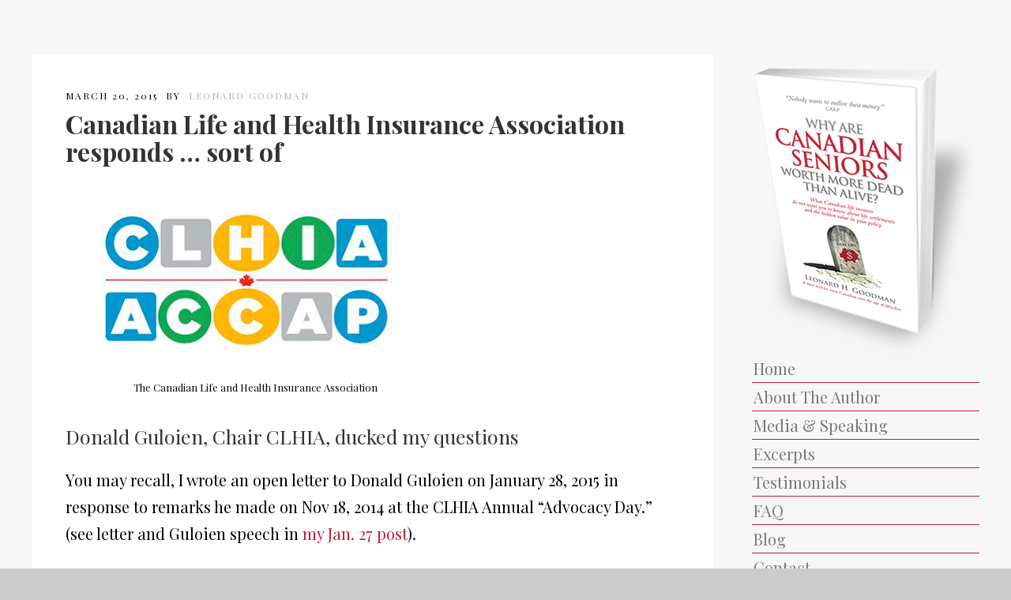

--- FILE ---
content_type: text/html; charset=UTF-8
request_url: http://hereliesyourmoney.com/canadian-life-and-health-insurance-association-responds-sort-of/
body_size: 12559
content:
<!DOCTYPE html>
<html lang="en-US">
<head>
<meta http-equiv="Content-Type" content="text/html; charset=UTF-8" />

<title>Canadian Life and Health Insurance Association responds &#8230; sort of | Here lies your money</title>



<!-- Mobile Devices Viewport Resset-->
<meta name="viewport" content="width=device-width, initial-scale=1.0, maximum-scale=1">
<meta name="apple-mobile-web-app-capable" content="yes">
<!-- <meta name="viewport" content="initial-scale=1.0, user-scalable=1" /> -->
<!-- Keywords-->
<meta name="keywords" content="Life Insurance, Canada, Seniors" />





<link rel="alternate" type="application/rss+xml" title="Here lies your money RSS" href="http://hereliesyourmoney.com/feed/" />
<link rel="pingback" href="http://hereliesyourmoney.com/xmlrpc.php" />

<!--[if lt IE 9]>
<script src="http://hereliesyourmoney.com/wp-content/themes/thestory/js/html5shiv.js"></script>
<![endif]-->

<link rel="alternate" type="application/rss+xml" title="Here lies your money &raquo; Feed" href="http://hereliesyourmoney.com/feed/" />
<link rel="alternate" type="application/rss+xml" title="Here lies your money &raquo; Comments Feed" href="http://hereliesyourmoney.com/comments/feed/" />
		<script type="text/javascript">
			window._wpemojiSettings = {"baseUrl":"http:\/\/s.w.org\/images\/core\/emoji\/72x72\/","ext":".png","source":{"concatemoji":"http:\/\/hereliesyourmoney.com\/wp-includes\/js\/wp-emoji-release.min.js?ver=4.2.39"}};
			!function(e,n,t){var a;function o(e){var t=n.createElement("canvas"),a=t.getContext&&t.getContext("2d");return!(!a||!a.fillText)&&(a.textBaseline="top",a.font="600 32px Arial","flag"===e?(a.fillText(String.fromCharCode(55356,56812,55356,56807),0,0),3e3<t.toDataURL().length):(a.fillText(String.fromCharCode(55357,56835),0,0),0!==a.getImageData(16,16,1,1).data[0]))}function i(e){var t=n.createElement("script");t.src=e,t.type="text/javascript",n.getElementsByTagName("head")[0].appendChild(t)}t.supports={simple:o("simple"),flag:o("flag")},t.DOMReady=!1,t.readyCallback=function(){t.DOMReady=!0},t.supports.simple&&t.supports.flag||(a=function(){t.readyCallback()},n.addEventListener?(n.addEventListener("DOMContentLoaded",a,!1),e.addEventListener("load",a,!1)):(e.attachEvent("onload",a),n.attachEvent("onreadystatechange",function(){"complete"===n.readyState&&t.readyCallback()})),(a=t.source||{}).concatemoji?i(a.concatemoji):a.wpemoji&&a.twemoji&&(i(a.twemoji),i(a.wpemoji)))}(window,document,window._wpemojiSettings);
		</script>
		<style type="text/css">
img.wp-smiley,
img.emoji {
	display: inline !important;
	border: none !important;
	box-shadow: none !important;
	height: 1em !important;
	width: 1em !important;
	margin: 0 .07em !important;
	vertical-align: -0.1em !important;
	background: none !important;
	padding: 0 !important;
}
</style>
<link rel='stylesheet' id='contact-form-7-css'  href='http://hereliesyourmoney.com/wp-content/plugins/contact-form-7/includes/css/styles.css?ver=4.1' type='text/css' media='all' />
<link rel='stylesheet' id='woocommerce-layout-css'  href='//hereliesyourmoney.com/wp-content/plugins/woocommerce/assets/css/woocommerce-layout.css?ver=2.3.5' type='text/css' media='all' />
<link rel='stylesheet' id='woocommerce-smallscreen-css'  href='//hereliesyourmoney.com/wp-content/plugins/woocommerce/assets/css/woocommerce-smallscreen.css?ver=2.3.5' type='text/css' media='only screen and (max-width: 768px)' />
<link rel='stylesheet' id='wp-pagenavi-css'  href='http://hereliesyourmoney.com/wp-content/plugins/wp-pagenavi/pagenavi-css.css?ver=2.70' type='text/css' media='all' />
<link rel='stylesheet' id='pexeto-font-0-css'  href='http://fonts.googleapis.com/css?family=Open+Sans%3A400%2C300%2C400italic%2C700&#038;ver=4.2.39' type='text/css' media='all' />
<link rel='stylesheet' id='pexeto-font-1-css'  href='http://fonts.googleapis.com/css?family=Montserrat%3A400%2C700&#038;ver=4.2.39' type='text/css' media='all' />
<link rel='stylesheet' id='pexeto-font-2-css'  href='http://fonts.googleapis.com/css?family=Playfair+Display%3A400%2C700%2C400italic%2C700italic&#038;ver=4.2.39' type='text/css' media='all' />
<link rel='stylesheet' id='pexeto-pretty-photo-css'  href='http://hereliesyourmoney.com/wp-content/themes/thestory/css/prettyPhoto.css?ver=1.2.0' type='text/css' media='all' />
<link rel='stylesheet' id='pexeto-stylesheet-css'  href='http://hereliesyourmoney.com/wp-content/themes/thestory/style.css?ver=1.2.0' type='text/css' media='all' />
<style id='pexeto-stylesheet-inline-css' type='text/css'>
button, .button , input[type="submit"], input[type="button"], 
								#submit, .left-arrow:hover,.right-arrow:hover, .ps-left-arrow:hover, 
								.ps-right-arrow:hover, .cs-arrows:hover,.nivo-nextNav:hover, .nivo-prevNav:hover,
								.scroll-to-top:hover, .services-icon .img-container, .services-thumbnail h3:after,
								.pg-pagination a.current, .pg-pagination a:hover, #content-container .wp-pagenavi span.current, 
								#content-container .wp-pagenavi a:hover, #blog-pagination a:hover,
								.pg-item h2:after, .pc-item h2:after, .ps-icon, .ps-left-arrow:hover, .ps-right-arrow:hover,
								.pc-next:hover, .pc-prev:hover, .pc-wrapper .icon-circle, .pg-item .icon-circle, .qg-img .icon-circle,
								.ts-arrow:hover, .section-light .section-title:before, .section-light2 .section-title:after,
								.section-light-bg .section-title:after, .section-dark .section-title:after,
								.woocommerce .widget_price_filter .ui-slider .ui-slider-range,
								.woocommerce-page .widget_price_filter .ui-slider .ui-slider-range, 
								.controlArrow.prev:hover,.controlArrow.next:hover, .pex-woo-cart-num,
								.woocommerce span.onsale, .woocommerce-page span.onsale.woocommerce nav.woocommerce-pagination ul li span.current, .woocommerce-page nav.woocommerce-pagination ul li span.current,
								.woocommerce #content nav.woocommerce-pagination ul li span.current, .woocommerce-page #content nav.woocommerce-pagination ul li span.current,
								.woocommerce #content nav.woocommerce-pagination ul li span.current, .woocommerce-page #content nav.woocommerce-pagination ul li span.current,
								.woocommerce nav.woocommerce-pagination ul li a:hover, .woocommerce-page nav.woocommerce-pagination ul li a:hover,
								.woocommerce #content nav.woocommerce-pagination ul li a:hover, .woocommerce-page #content nav.woocommerce-pagination ul li a:hover,
								.woocommerce nav.woocommerce-pagination ul li a:focus, .woocommerce-page nav.woocommerce-pagination ul li a:focus,
								.woocommerce #content nav.woocommerce-pagination ul li a:focus, .woocommerce-page #content nav.woocommerce-pagination ul li a:focus,
								.pt-highlight .pt-title{background-color:#bf1e2e;}a, a:hover, .post-info a:hover, .read-more, .footer-widgets a:hover, .comment-info .reply,
								.comment-info .reply a, .comment-info, .post-title a:hover, .post-tags a, .format-aside aside a:hover,
								.testimonials-details a, .lp-title a:hover, .woocommerce .star-rating, .woocommerce-page .star-rating,
								.woocommerce .star-rating:before, .woocommerce-page .star-rating:before, .tabs .current a,
								#wp-calendar tbody td a, .widget_nav_menu li.current-menu-item > a, .archive-page a:hover{color:#bf1e2e;}.accordion-title.current, .read-more, .bypostauthor, .sticky,
								.pg-cat-filter a.current{border-color:#bf1e2e;}.pg-element-loading .icon-circle:after{border-top-color:#bf1e2e;}.header-wrapper, .pg-navigation, .mobile.page-template-template-fullscreen-slider-php #header{background-color:#bf1e2e;}.page-title h1, #menu>ul>li>a, #menu>div>ul>li>a, .page-subtitle, 
								.icon-basket:before, .pex-woo-cart-btn:before, .pg-cat-filter a,
								.ps-nav-text, .ps-back-text, .mob-nav-btn{color:#000000;}.page-title h1:after, .nav-menu > ul > li > a:after, 
								.nav-menu > div.menu-ul > ul > li > a:after, .ps-new-loading span{background-color:#000000;}.dark-header #header{background-color:rgba(255,255,255,0.7);}.fixed-header-scroll #header{background-color:rgba(255,255,255,0.95);}#footer, #footer input[type=text], #footer input[type=password], 
								#footer textarea, #footer input[type=search]{background-color:#bf1e2e;}.footer-bottom{background-color:#666666;}.content, .services-title-box, .post, .tabs .current a, .page-template-template-full-custom-php .page-wrapper,
								.content-box, .avatar, .comment-box, .search-results .post-content,
								.pg-info, .ps-wrapper, .content input[type="text"], .post-info, .comment-date,
								.content input[type="password"], .content textarea, .contact-captcha-container,
								.pg-categories, .pg-pagination a, #content-container .wp-pagenavi a, 
								#content-container .wp-pagenavi span, #blog-pagination a, .woocommerce-page #content-container a.button.add_to_cart_button:before,
								.ps-categories, .archive-page a{color:#000000;}.woocommerce #content-container a.button.add_to_cart_button, .woocommerce-page #content-container a.button.add_to_cart_button{border-color:#000000;}.sidebar blockquote, .sidebar input[type=text], .sidebar input[type=password], 
								.sidebar textarea, .sidebar input[type=search], .sidebar table th, .sidebar table tr,
								.sidebar table thead, .sidebar .table-bordered, .lp-wrapper, .widget_categories li, 
								.widget_nav_menu li, .widget_archive li, .widget_links li, .widget_recent_entries li, 
								.widget_pages li, #recentcomments li, .widget_meta li, .widget_rss li,
								.comment-form input[type=text], .comment-form textarea, .comments-titile, #reply-title,
								#portfolio-slider .pc-header, #wp-calendar caption, #portfolio-gallery .pc-header,
								.widget_nav_menu ul ul li, .widget_categories ul ul li, .widget_nav_menu ul ul, 
								.widget_categories ul ul, .sidebar .product-categories li,  .sidebar ul.product_list_widget li{border-color:#bf1e2e;}h1,h2,h3,h4,h5,h6,.pt-price{font-family:Playfair Display;}body{font-family:Playfair Display;}body, #footer, .sidebar-box, .services-box, .ps-content, .page-masonry .post, .services-title-box{font-size:20px;}#menu ul li a{font-family:Playfair Display;}#menu ul li a{font-size:20px;}.page-title h1{font-family:Playfair Display;}.page-title h1{font-size:58px;}.page-title-wrapper{min-height:300px; height:300px;}.fixed-header-scroll #logo-container img {
    max-height: 200px;
    width: auto;
}


.mob-nav-btn {
    font-size: 30px;
    color: #bf1e2e !important;
}

.admin-bar.fixed-header #header {
    top: 0px;
}

.dark-header #header {
    background-color: rgba(255, 255, 255, 1);
    border-bottom: 1px solid #bf1e2e;
}

.page-subtitle {
    text-transform: none;
    font-size: 1.5em;
    letter-spacing: 1px;
    margin-top:30px;
    font-style:italic;
}

.page-title {
    padding-top: 50px;
}

.page-title h1:after, .nav-menu > ul > li > a:after, .nav-menu > div.menu-ul > ul > li > a:after, .ps-new-loading span {
    background-color: #fff;
}

.page-title h1 {
    color:#fff;
}

#header {
display:none;
}

.sidebar-box, .services-box, .ps-content, .page-masonry .post, .services-title-box {
    font-size: 20px;
    line-height: 15px;
}

.menu-main-container {margin-top:-50px;}

.h-custom-headline {
    font-size: 3em;
}


</style>
<!--[if lte IE 8]>
<link rel='stylesheet' id='pexeto-ie8-css'  href='http://hereliesyourmoney.com/wp-content/themes/thestory/css/style_ie8.css?ver=1.2.0' type='text/css' media='all' />
<![endif]-->
<link rel='stylesheet' id='x-shortcodes-css'  href='http://hereliesyourmoney.com/wp-content/plugins/x-shortcodes/css/integrity-light.css' type='text/css' media='all' />
<script type='text/javascript' src='http://hereliesyourmoney.com/wp-includes/js/jquery/jquery.js?ver=1.11.2'></script>
<script type='text/javascript' src='http://hereliesyourmoney.com/wp-includes/js/jquery/jquery-migrate.min.js?ver=1.2.1'></script>
<script type='text/javascript' src='http://hereliesyourmoney.com/wp-content/plugins/x-shortcodes/js/dist/site/x-shortcodes-head.min.js'></script>
<link rel="EditURI" type="application/rsd+xml" title="RSD" href="http://hereliesyourmoney.com/xmlrpc.php?rsd" />
<link rel="wlwmanifest" type="application/wlwmanifest+xml" href="http://hereliesyourmoney.com/wp-includes/wlwmanifest.xml" /> 
<link rel='prev' title='The time has come!' href='http://hereliesyourmoney.com/the-time-has-come/' />
<link rel='next' title='Crossing the street is a risk' href='http://hereliesyourmoney.com/crossing-the-street-is-a-risk/' />
<meta name="generator" content="WordPress 4.2.39" />
<meta name="generator" content="WooCommerce 2.3.5" />
<link rel='canonical' href='http://hereliesyourmoney.com/canadian-life-and-health-insurance-association-responds-sort-of/' />
<link rel='shortlink' href='http://hereliesyourmoney.com/?p=522' />
<!-- styles for Simple Google Map -->
<style type='text/css'>
#SGM {width:100%; height:300px;}
#SGM .infoWindow {line-height:13px; font-size:10px;}
#SGM input {margin:4px 4px 0 0; font-size:10px;}
#SGM input.text {border:solid 1px #ccc; background-color:#fff; padding:2px;}
</style>
<!-- end styles for Simple Google Map -->

        <style>
            .wuc-overlay{ background-image: url(''); }
            #wuc-wrapper #wuc-box h2.title,
            #wuc-box .subtitle,
            #defaultCountdown,
            #defaultCountdown span{ color:  }
        </style>
        <meta name="generator" content="Powered by Visual Composer - drag and drop page builder for WordPress."/>

</head>
<body class="single single-post postid-522 single-format-standard no-slider no-title dark-header icons-style-light header-layout-center wpb-js-composer js-comp-ver-4.1.3 vc_responsive x-shortcodes-v2_4_0">
<div id="main-container" >
	<div  class="page-wrapper" >
		<!--HEADER -->
				<div class="header-wrapper" >

				<header id="header">
			<div class="section-boxed section-header">
			<div id="logo-container">
								<a href="http://hereliesyourmoney.com/"><img src="http://hereliesyourmoney.com/wp-content/themes/thestory/images/logo@2x.png" alt="Here lies your money" /></a>
			</div>	

			
			<div class="mobile-nav">
				<span class="mob-nav-btn">Menu</span>
			</div>
	 		<nav class="navigation-container">
				<div id="menu" class="nav-menu">
				<div class="menu-ul"><ul><li class="page_item page-item-123"><a href="http://hereliesyourmoney.com/about-the-author/">About The Author</a></li><li class="page_item page-item-387"><a href="http://hereliesyourmoney.com/blog-2/">Blog</a></li><li class="page_item page-item-139"><a href="http://hereliesyourmoney.com/buy-the-book-now/">Buy The Book Now</a></li><li class="page_item page-item-141"><a href="http://hereliesyourmoney.com/contact/">Contact</a></li><li class="page_item page-item-143"><a href="http://hereliesyourmoney.com/excerpts/">Excerpts</a></li><li class="page_item page-item-145"><a href="http://hereliesyourmoney.com/faq/">FAQ</a></li><li class="page_item page-item-5"><a href="http://hereliesyourmoney.com/">home</a></li><li class="page_item page-item-137"><a href="http://hereliesyourmoney.com/blog/">Leonard Goodman Blog</a></li><li class="page_item page-item-147"><a href="http://hereliesyourmoney.com/media-speaking/">Media &#038; Speaking</a></li><li class="page_item page-item-149"><a href="http://hereliesyourmoney.com/testimonials/">Testimonials</a></li></ul></div>
				</div>
				
				<div class="header-buttons">
				<div class="pex-woo-cart-btn-wrap"><div class="pex-woo-cart-btn"><div class="pex-woo-cart-num" data-num="0">0</div></div><div class="pex-woo-cart-holder"><div class="pex-woo-cart">

<ul class="cart_list product_list_widget ">

	
		<li class="empty">No products in the cart.</li>

	
</ul><!-- end product list -->


</div></div></div>				</div>
			</nav> 
	
			<div class="clear"></div>       
			<div id="navigation-line"></div>
		</div>
		</header><!-- end #header -->

</div>
<div id="content-container" class="content-boxed layout-right">
<div id="content" class="content">
<article id="post-522" class="blog-single-post theme-post-entry post-522 post type-post status-publish format-standard hentry category-business category-investment category-political category-social tag-canadian-life-and-health-insurance-association tag-donald-guloien tag-frank-zinatelli tag-leonard-goodman tag-life-insurance-settlement-assoication-of-canada">


<div class="post-content no-thumbnail">


	<div class="post-info top">
		<span class="post-type-icon-wrap"><span class="post-type-icon"></span></span>
					<span class="post-date">
				March 20, 2015				
			</span>	
					<span class="no-caps post-autor">
				&nbsp;by  <a href="http://hereliesyourmoney.com/author/goodman/" title="Posts by Leonard Goodman" rel="author">Leonard Goodman</a>			</span>
		
			</div>

	<div class="post-title-wrapper">
		
		<h1 class="post-title">
		Canadian Life and Health Insurance Association responds &#8230; sort of		</h1>

	</div>
	<div class="clear"></div>




	<div class="post-content-content">

	<div id="attachment_528" style="width: 474px" class="wp-caption alignleft"><img class="size-full wp-image-528" src="http://hereliesyourmoney.com/wp-content/uploads/LISAC-CLHIA-logo-3.jpg" alt="The Canadian Life and Health Insurance Association" width="464" height="230" /><p class="wp-caption-text">The Canadian Life and Health Insurance Association</p></div>
<h2>Donald Guloien, Chair CLHIA, ducked my questions</h2>
<p>You may recall, I wrote an open letter to Donald Guloien on January 28, 2015 in response to remarks he made on Nov 18, 2014 at the CLHIA Annual &#8220;Advocacy Day.&#8221; (see letter and Guloien speech in <a title="An open letter to Donald A. Guloien" href="http://hereliesyourmoney.com/an-open-letter-to-donald-a-guloien/" target="_blank">my Jan. 27 post</a>).</p>
<p>&nbsp;</p>
<p>Well, on March 10, 2015, I received a response letter. To say it is a minimal, nominal, token response would be an under statement.</p>
<p>&nbsp;</p>
<p>Mr. Guloien&#8217;s speech to his Ottawa audience was twenty minutes, I wrote a three page, 700 word letter asking six serious questions regarding life settlements and he responds by having someone else write a letter with just three sentences about my book.</p>
<p>&nbsp;</p>
<blockquote><p>Dear Mr. Goodman,</p>
<p>Your letter dated January 28, 2015 to Mr. Donald Guloien, Chair of the Candian Life and Health Insurance Association (CLHIA), has been referred to me for response.</p>
<p>Thank you for enclosing your book, &#8220;Why are Canadian Seniors worth more dead than alive? I have perused the book and must say that I cannot agree with many of the assertions contained in it. There are serious risks associated with life settlements and i disagree with the general thesis of the book that they should be promoted in Canada.</p>
<p>Perhaps we can have a discussion about this matter at some point. I can be reached at (416) 359-2044 or at fzinatelli@clhia.ca.</p>
<p>Yours very truly,</p>
<p>Frank Zinatelli, Vice President and General Counsel.</p>
<p>&nbsp;</p></blockquote>
<div id="attachment_405" style="width: 436px" class="wp-caption alignleft"><img class=" wp-image-405" src="http://hereliesyourmoney.com/wp-content/uploads/donald_guloien.jpg.size_.xxlarge.letterbox.jpg" alt="Chair, Canadian Life and Health Insurance Association and President and Chief Executive Officer, Manulife Financial Corporation   photo courtesy: 123.ca" width="426" height="295" /><p class="wp-caption-text">Donald Guloien, Chair, Canadian Life and Health Insurance Association and President and Chief Executive Officer, Manulife Financial Corporation (photo courtesy: 123.ca)</p></div>
<p><strong>Where to begin?</strong></p>
<p>Invariably, a non-answer is often the most revealing and in this case it&#8217;s not what they said, it&#8217;s what they didn&#8217;t say. Basically nothing.</p>
<p>&nbsp;</p>
<p>First, let me be clear. I am <em>advocating for Canada&#8217;s aging population</em> and I believe that a well-regulated life settlement industry can significantly benefit seniors in retirement (see a few facts below), and millions of Canadians could benefit from life settlements.</p>
<p>I have been associated with the life insurance industry for more than fifty years and in my January 28th letter, I told Mr. Guloien that I would welcome an open conversation related to my questions about life settlements. Instead, what did I get? A letter from a lawyer.</p>
<p>This is a critical issue. It is about what is best for Canadians, especially the more than five million seniors, many of whom are struggling financially in retirement.</p>
<p>&nbsp;</p>
<p><strong>The well being of millions of seniors and billions of dollars are at stake</strong></p>
<p>First, the issue of life settlements and life insurance is about money and doing what is right for policy owners. It is about 21 million Canadians and millions of seniors who have invested in life insurance but <em>cannot</em> access the fair market value in their life insurance policies if they want to cash in their policy before they die.</p>
<p>A study by the London Business School looked at 9,002 policies transacted for life settlements and found that policy owners received, on average, more than four times the cash surrender value that they would have received from insurance companies. This is what a free market system is for and how it should operate. And <em>this is why the CLHIA is opposed to life settlements and why they have no answers to my questions.</em></p>
<p>&nbsp;</p>
<p><strong><img class="alignleft  wp-image-530" src="http://hereliesyourmoney.com/wp-content/uploads/questionmark-150x150.jpg" alt="questionmark" width="153" height="153" />Consider these non-answers:</strong></p>
<p>Mr. Guloien, Chair of CLHIA, an association that purports, &#8220;To promote, on behalf of its members, public policies that contribute <em>to the betterment of the Canadian economy and society</em>,&#8221; (my italics), does not respond to me when I raise valid questions about an important public issue. Instead, he has the association&#8217;s lawyer reply, and even then there are no answers to my questions.</p>
<p>&nbsp;</p>
<ol>
<li>Mr. Zinatelli in his letter says, &#8220;There are serious risks associated with life settlements.&#8221; Well, that just raises more questions: Can he be specific? Can he provide factual, supportable evidence? How extensive are such risks?</li>
</ol>
<p>Of course there are risks, life is fraught with risks. Crossing the street is a risk. People buy life insurance because of risk. But people measure risk and decide on the best course of action. So I ask: Regarding life settlements, has CLHIA measured the &#8220;serious risks&#8221; they refer to and compared those risks to the benefits – benefits <em>to policyholders, not the insurers</em>? And how do such risks compare to other consumer risks in the financial, medical, pharmaceutical, technology sectors?</p>
<p>Risks in life settlements are mitigated by a well-regulated industry – as is done in other jurisdictions around the world. And as is done in the financial, medical and technology sectors.</p>
<p>&nbsp;</p>
<p>2. Mr. Zinatelli also says, &#8220;i [sic] disagree with the general thesis of the book that they [life settlements] should be promoted in Canada.&#8221; He misses the point, and the thesis. I am not &#8220;promoting&#8221; life settlements – like some new hair cream – I am <em>advocating </em>for Canadian seniors and addressing why and how life settlements can, and should, be a fundamental part of the Canadian free market system and economy. It is about providing a well-regulated secondary market that allows policy owners, if they so choose, to receive <em>fair market value</em> for an asset that they own. That&#8217;s it. It is not &#8220;promoting,&#8221; it is <em>advocating for the public interest.</em> And the public interest trumps the insurance companies&#8217; self-interests. I suggest that CLHIA is &#8220;promoting&#8221; its self-interests when it, as Mr. Zinatelli does, generalizes and by innuendo engages in promotional scare tactics, disinformation and public confusion.</p>
<p>&nbsp;</p>
<p><strong>A few facts </strong><strong><br />
</strong></p>
<p><img class="alignleft  wp-image-533" src="http://hereliesyourmoney.com/wp-content/uploads/arrow-005-300x180.jpg" alt="arrow-005" width="225" height="135" />Mr. Guloien, Mr. Zinatelli and everyone in the life insurance industry need to address the facts. If – and it&#8217;s a big if – there are &#8220;serious risks&#8221; then they need to quantify them and compare them against the benefits.</p>
<p>&nbsp;</p>
<p>Here are a few facts that do quantify the need, and they are sourced and cited in our document, <strong><a href="http://hereliesyourmoney.com/wp-content/uploads/LISAC-0320.pdf">The Case for Life Settlements</a><br />
</strong></p>
<ul>
<li>The growing need for additional financial support for Canadian seniors is indisputable</li>
<li>RRSPs, annuities and more savings are not enough when people do not have extra money to save</li>
<li>Only 24 per cent of eligible tax filers contributed to an RRSP in 2011, depositing less than five per cent of what they were allowed to contribute. In 2011, just over six million Canadians belonged to a registered pension plan.</li>
<li>Household personal savings have been falling — from a high of 20.2 per cent in the early 1980s to a low of 2.1 per cent in 2005. Savings have rebounded slightly since then (3.9 per cent in the third quarter of 2012) but are still, on average, &#8220;woefully inadequate&#8221; to finance retirement</li>
<li>Most workers – a whopping 76 percent – have no pension plan at all, and that number has been steadily rising for years</li>
<li>The increase in debt among seniors was the biggest year-over-year of all age groups in the second quarter of 2013, at 6.5%</li>
<li><a href="#_edn1" name="_ednref"></a>600,000 or more Canadian seniors are living in poverty</li>
<li><a href="#_edn2" name="_ednref"></a>600,000 or more Canadians over age 65 are still in the workforce</li>
<li>By next year, 1 out of every 5 Canadian adults will be 65 or over. And a decade from now, one-third of Canadian households will be in retirement</li>
<li>51% of Canadians over 65 own life insurance policies, which as an asset class they cannot access a fair market value for, which <em>could be worth at least four times as much as the cash surrender value</em>. And if, in many cases, there is no cash surrender value the additional proceeds could be many times greater</li>
<li>The growing cost of government healthcare, pensions and long-term care is undeniable and life settlements can help alleviate some of that burden</li>
<li>Life settlements are an established, well-regulated and effective asset class in jurisdictions around the world and they provide substantial benefits for seniors, governments, financial advisors, brokers and investors</li>
<li>In the USA, the Life Insurance Settlement Association (LISA) states that American policy owners are paid more than $7 million/day in life settlements</li>
<li>Canadian seniors are unaware of the hidden value that they could access in their life insurance through life settlements and this ignorance is a serious barrier to changing legislation and allowing them open market access to an asset that is rightfully theirs.</li>
<li>80%-90% of life insurance policies are cancelled or lapse, which means the insurers never have to pay the full death benefit. Life settlements change this.</li>
</ul>
<p>&nbsp;</p>
<p><img class="alignleft  wp-image-536" src="http://hereliesyourmoney.com/wp-content/uploads/canada-leaf_v_e_cmyk.254133203-244x300.jpg" alt="canada-leaf_v_e_cmyk.254133203" width="169" height="208" />These are but a few facts that demonstrate the real need for Canadian seniors to be able to access <em>their</em> life insurance asset through life settlements, if and when they want or need to. It is not about &#8220;promoting&#8221; or vague risk innuendo, it is about doing what is right.</p>
<p>&nbsp;</p>
<p>A well-regulated life settlement industry will put more money in Canadian policy owners&#8217; pockets (often more than four times as much) rather than leaving that money in the life insurance companies&#8217; pockets. It&#8217;s time for Mr. Guloien, not his lawyer, to join the conversation about how best to do this for Canadians.</p>
		<div class="clear"></div>
				


	<div class="post-info bottom">
		<span class="post-type-icon-wrap"><span class="post-type-icon"></span></span>
					<span class="no-caps"> 
				in			</span><a href="http://hereliesyourmoney.com/category/business/" rel="category tag">Business</a> / <a href="http://hereliesyourmoney.com/category/investment/" rel="category tag">Investment</a> / <a href="http://hereliesyourmoney.com/category/political/" rel="category tag">political</a> / <a href="http://hereliesyourmoney.com/category/social/" rel="category tag">Social</a>	
					<span class="comments-number">
				<a href="http://hereliesyourmoney.com/canadian-life-and-health-insurance-association-responds-sort-of/#comments">
					0				<span class="no-caps">comments</span></a>
			</span>
			</div>
<div class="clear"></div>
</div>
</div>


	<br />
<b>Strict Standards</b>:  Only variables should be passed by reference in <b>/homepages/7/d165246649/htdocs/clickandbuilds/WordPress/Goodman/wp-content/themes/thestory/functions/portfolio.php</b> on line <b>202</b><br />
<div class="social-share"><div class="share-title">Share</div><ul><li title="Facebook" class="share-item share-fb" data-url="http://hereliesyourmoney.com/canadian-life-and-health-insurance-association-responds-sort-of/" data-type="facebook" data-title="Canadian Life and Health Insurance Association responds &#8230; sort of"></li><li title="Twitter" class="share-item share-tw" data-url="http://hereliesyourmoney.com/canadian-life-and-health-insurance-association-responds-sort-of/" data-title="Canadian Life and Health Insurance Association responds &#8230; sort of" data-type="twitter"></li><li title="Google+" class="share-item share-gp" data-url="http://hereliesyourmoney.com/canadian-life-and-health-insurance-association-responds-sort-of/" data-lang="en-US" data-title="Canadian Life and Health Insurance Association responds &#8230; sort of" data-type="googlePlus"></li><li title="Pinterest" class="share-item share-pn" data-url="http://hereliesyourmoney.com/canadian-life-and-health-insurance-association-responds-sort-of/" data-title="Canadian Life and Health Insurance Association responds &#8230; sort of" data-media="http://hereliesyourmoney.com/wp-content/uploads/LISAC-CLHIA-logo.jpg" data-type="pinterest"></li></ul></div><div class="clear"></div><span class="post-tags"><span class="post-tag-title">Post tags</span><a href="http://hereliesyourmoney.com/tag/canadian-life-and-health-insurance-association/" rel="tag">Canadian Life and Health Insurance Association</a><a href="http://hereliesyourmoney.com/tag/donald-guloien/" rel="tag">Donald Guloien</a><a href="http://hereliesyourmoney.com/tag/frank-zinatelli/" rel="tag">Frank Zinatelli</a><a href="http://hereliesyourmoney.com/tag/leonard-goodman/" rel="tag">Leonard Goodman</a><a href="http://hereliesyourmoney.com/tag/life-insurance-settlement-assoication-of-canada/" rel="tag">Life Insurance Settlement Assoication of Canada</a></span>
<div class="clear"></div>
</article>
<div id="comments">
<div id="comment-content-container">
</div>
</div>
</div> <!-- end main content holder (#content/#full-width) -->
	<div id="sidebar" class="sidebar"><aside class="sidebar-box widget_text" id="text-4">			<div class="textwidget"><div style="width:100%;"><img src="http://hereliesyourmoney.com/wp-content/uploads/book-solo.png" style="margin-left:auto; margin-right:auto;"></div></div>
		</aside><aside class="sidebar-box widget_nav_menu" id="nav_menu-2"><div class="menu-main-container"><ul id="menu-main" class="menu"><li id="menu-item-136" class="menu-item menu-item-type-post_type menu-item-object-page menu-item-136"><a href="http://hereliesyourmoney.com/">Home</a></li>
<li id="menu-item-125" class="menu-item menu-item-type-post_type menu-item-object-page menu-item-125"><a href="http://hereliesyourmoney.com/about-the-author/">About The Author</a></li>
<li id="menu-item-152" class="menu-item menu-item-type-post_type menu-item-object-page menu-item-152"><a href="http://hereliesyourmoney.com/media-speaking/">Media &#038; Speaking</a></li>
<li id="menu-item-154" class="menu-item menu-item-type-post_type menu-item-object-page menu-item-154"><a href="http://hereliesyourmoney.com/excerpts/">Excerpts</a></li>
<li id="menu-item-151" class="menu-item menu-item-type-post_type menu-item-object-page menu-item-151"><a href="http://hereliesyourmoney.com/testimonials/">Testimonials</a></li>
<li id="menu-item-153" class="menu-item menu-item-type-post_type menu-item-object-page menu-item-153"><a href="http://hereliesyourmoney.com/faq/">FAQ</a></li>
<li id="menu-item-157" class="menu-item menu-item-type-post_type menu-item-object-page menu-item-157"><a href="http://hereliesyourmoney.com/blog/">Blog</a></li>
<li id="menu-item-155" class="menu-item menu-item-type-post_type menu-item-object-page menu-item-155"><a href="http://hereliesyourmoney.com/contact/">Contact</a></li>
</ul></div></aside><aside class="sidebar-box widget_text" id="text-6">			<div class="textwidget">
<div class="footer-cta-first">

    <h5>Buy online now!</h5>

</div>
<div class="footer-cta-disc">

    <p>Available at Chapters.ca, Amazon.ca and Amazon.com</p>

</div>
<div class="footer-cta-button">

    <a class="button" href="/buy-the-book-now/">CLICK HERE</a>

</div>
</div>
		</aside></div>
<div class="clear"></div>
</div> <!-- end #content-container -->
</div>
<footer id="footer" class="center">
		<div class="scroll-to-top"><span></span></div>
	
	<div class="footer-bottom">
	<div class="section-boxed">
<span class="copyrights">
&copy; Copyright Here lies your money</span>
<div class="footer-nav">
</div>


</div>
</div>
</footer> <!-- end #footer-->
</div> <!-- end #main-container -->


<!-- FOOTER ENDS -->

<script type='text/javascript' src='http://hereliesyourmoney.com/wp-content/plugins/contact-form-7/includes/js/jquery.form.min.js?ver=3.51.0-2014.06.20'></script>
<script type='text/javascript'>
/* <![CDATA[ */
var _wpcf7 = {"loaderUrl":"http:\/\/hereliesyourmoney.com\/wp-content\/plugins\/contact-form-7\/images\/ajax-loader.gif","sending":"Sending ..."};
/* ]]> */
</script>
<script type='text/javascript' src='http://hereliesyourmoney.com/wp-content/plugins/contact-form-7/includes/js/scripts.js?ver=4.1'></script>
<script type='text/javascript'>
/* <![CDATA[ */
var wc_add_to_cart_params = {"ajax_url":"\/wp-admin\/admin-ajax.php","i18n_view_cart":"View Cart","cart_url":"","is_cart":"","cart_redirect_after_add":"no"};
/* ]]> */
</script>
<script type='text/javascript' src='//hereliesyourmoney.com/wp-content/plugins/woocommerce/assets/js/frontend/add-to-cart.min.js?ver=2.3.5'></script>
<script type='text/javascript' src='//hereliesyourmoney.com/wp-content/plugins/woocommerce/assets/js/jquery-blockui/jquery.blockUI.min.js?ver=2.60'></script>
<script type='text/javascript'>
/* <![CDATA[ */
var woocommerce_params = {"ajax_url":"\/wp-admin\/admin-ajax.php"};
/* ]]> */
</script>
<script type='text/javascript' src='//hereliesyourmoney.com/wp-content/plugins/woocommerce/assets/js/frontend/woocommerce.min.js?ver=2.3.5'></script>
<script type='text/javascript' src='//hereliesyourmoney.com/wp-content/plugins/woocommerce/assets/js/jquery-cookie/jquery.cookie.min.js?ver=1.4.1'></script>
<script type='text/javascript'>
/* <![CDATA[ */
var wc_cart_fragments_params = {"ajax_url":"\/wp-admin\/admin-ajax.php","fragment_name":"wc_fragments"};
/* ]]> */
</script>
<script type='text/javascript' src='//hereliesyourmoney.com/wp-content/plugins/woocommerce/assets/js/frontend/cart-fragments.min.js?ver=2.3.5'></script>
<script type='text/javascript' src='http://hereliesyourmoney.com/wp-includes/js/underscore.min.js?ver=1.6.0'></script>
<script type='text/javascript' src='http://hereliesyourmoney.com/wp-content/themes/thestory/js/main.js?ver=1.2.0'></script>
<script type='text/javascript' src='http://hereliesyourmoney.com/wp-includes/js/comment-reply.min.js?ver=4.2.39'></script>
<script type='text/javascript' src='http://hereliesyourmoney.com/wp-content/plugins/x-shortcodes/js/dist/site/x-shortcodes-body.min.js'></script>
<script type="text/javascript">var PEXETO = PEXETO || {};PEXETO.ajaxurl="http://hereliesyourmoney.com/wp-admin/admin-ajax.php";PEXETO.lightboxOptions = {"theme":"pp_default","animation_speed":"normal","overlay_gallery":false,"allow_resize":true};PEXETO.disableRightClick=true;PEXETO.stickyHeader=false;jQuery(document).ready(function($){
					PEXETO.init.initSite();PEXETO.woocommerce.init(true);$(".pexeto-contact-form").each(function(){
			$(this).pexetoContactForm({"wrongCaptchaText":"The text you have entered did not match the text on the image. Please try again.","failText":"An error occurred. Message not sent.","validationErrorText":"Please complete all the fields correctly","messageSentText":"Message sent"});
		});});</script></body>
</html>

--- FILE ---
content_type: text/css
request_url: http://hereliesyourmoney.com/wp-content/themes/thestory/style.css?ver=1.2.0
body_size: 187479
content:
/*
Theme Name: Story
Theme URI: http://pexetothemes.com
Author: Pexeto
Author URI: http://pexetothemes.com/
Description: Premium Responsive Wordpress Theme by Pexeto.
Version: 1.2.0
License: GNU General Public License v2 or later
License URI: http://www.gnu.org/licenses/gpl-2.0.html
Tags:light, white, one-column, two-columns, right-sidebar, fluid-layout, custom-background, custom-header, custom-menu, editor-style, featured-images, flexible-header, full-width-template, microformats, post-formats, rtl-language-support, sticky-post, theme-options, translation-ready
*/
/*-----------------------------------------------------------------------------------
1.CSS Reset
2.Basic Typography

3.Basic Document Structure and Styling
  3.1.Tables, Forms / Inputs and Text Area
  3.2.Content Elements
  3.3.Navigation Menu
  3.4.Basic Structure And Containers (Containers, Sidebars, Footer etc.)
  3.5.WordPress Default Elements 
  3.6.Comments 

4.Theme Colors & Stylings
  4.1.Navigation
  4.2.Sidebars
  4.3.Footer
  4.5.Blog 
  4.6.Services Boxes
  4.7.Sliders (Content Slider, Thumbnails Slider, Nivo Slider)
  4.8.Quick Gallery

5.Widgets and Page Templates
6.Others
7.Responsive And Media Queries
8.Updates

-----------------------------------------------------------------------------------*/
/* ###################  LESS ###################### */
/* Vertivacal align any element */
.vertical-align {
  position: relative;
  top: 50%;
  -webkit-transform: translateY(-50%);
  -moz-transform: translateY(-50%);
  -ms-transform: translateY(-50%);
  -o-transform: translateY(-50%);
  transform: translateY(-50%);
}
/* ------------------------------- 1. CSS Reset ------------------------------- */
html,
body,
div,
span,
applet,
object,
iframe,
h1,
h2,
h3,
h4,
h5,
h6,
p,
blockquote,
pre,
a,
abbr,
acronym,
address,
big,
cite,
code,
del,
dfn,
em,
img,
ins,
kbd,
q,
s,
samp,
small,
strike,
strong,
sub,
sup,
tt,
var,
b,
u,
i,
center,
dl,
dt,
dd,
ol,
ul,
li,
fieldset,
form,
label,
legend,
table,
caption,
tbody,
tfoot,
thead,
tr,
th,
td,
article,
aside,
canvas,
details,
embed,
figure,
figcaption,
footer,
header,
hgroup,
menu,
nav,
output,
ruby,
section,
summary,
time,
mark,
audio,
video {
  margin: 0;
  padding: 0;
  border: 0;
  vertical-align: baseline;
  font-size: 100%;
}
table {
  border-spacing: 0;
  border-collapse: collapse;
}
caption,
th,
td {
  text-align: left;
  font-weight: normal;
}
h1,
h2,
h3,
h4,
h5,
h6 {
  clear: both;
}
html {
  overflow-y: scroll;
  font-size: 100%;
  -webkit-text-size-adjust: 100%;
  -ms-text-size-adjust: 100%;
}
body {
  line-height: 1;
}
a:focus {
  outline: thin dotted;
}
article,
aside,
details,
figcaption,
figure,
footer,
header,
hgroup,
nav,
section {
  display: block;
}
audio,
canvas,
video {
  display: inline-block;
}
audio:not([controls]) {
  display: none;
}
del {
  color: #333;
}
ins {
  background: #fff9c0;
  text-decoration: none;
}
hr {
  margin: 24px;
  margin-bottom: 1.714285714rem;
  height: 1px;
  border: 0;
  background-color: #b3b3b1;
}
sub,
sup {
  position: relative;
  vertical-align: baseline;
  font-size: 75%;
  line-height: 0;
}
sup {
  top: -0.5em;
}
sub {
  bottom: -0.25em;
}
img {
  border: 0;
  -ms-interpolation-mode: bicubic;
}
blockquote,
q {
  quotes: none;
}
blockquote:before,
blockquote:after,
q:before,
q:after {
  content: '';
  content: none;
}
/* ---------- END CSS Reset ---------- */
/*------------------------------- 2. Basic Typography ------------------------------- */
body {
  color: #777777;
  font-size: 14px;
  font-family: 'Open Sans', Helvetica, Arial, sans-serif;
  line-height: 1.7;
}
img {
  max-width: 100%;
  height: auto;
  vertical-align: bottom;
}
a {
  color: #fdd200;
  text-decoration: none;
}
a:focus {
  outline: none;
  outline-width: 0;
  outline-style: none;
  outline-color: transparent;
}
a:hover {
  color: #f3c800;
}
hr {
  margin: 5px 0;
  height: 1px;
  border: 0;
  background-color: #b3b3b1;
}
h1,
h2,
h3,
h4,
h5,
h6 {
  padding: 10px 0;
  color: #333332;
  font-weight: 100;
  font-family: Montserrat, 'Open Sans', Helvetica, Arial, sans-serif;
  line-height: 1.7;
}
h1 a,
h2 a,
h3 a,
h4 a,
h5 a,
h6 a {
  color: inherit;
}
h1 {
  font-size: 30px;
}
h2 {
  font-size: 25px;
}
h3 {
  font-size: 22px;
}
h4 {
  font-size: 19px;
}
h5 {
  font-size: 17px;
}
h6 {
  font-size: 15px;
}
p {
  margin: 7px 0;
  padding: 0;
}
ol {
  margin-left: 20px;
  list-style-type: decimal;
}
ul {
  margin-left: 20px;
}
dl {
  margin-left: 20px;
}
dt {
  font-weight: bold;
}
small {
  font-size: 85%;
}
strong {
  font-weight: bold;
}
em {
  font-style: italic;
}
cite {
  font-style: normal;
  font-size: 110%;
}
q {
  font-style: italic;
  font-family: Georgia, "Times New Roman", Times, serif;
}
/* Blockquote */
blockquote {
  margin: 0 0 20px;
  padding: 0 0 0 15px;
  border-left: 4px solid rgba(0, 0, 0, 0.1);
  text-align: left;
  font: italic 120%/170% Georgia, "Times New Roman", Times, serif;
}
blockquote p {
  font-weight: 300;
}
blockquote small {
  display: block;
  font-style: normal;
  font-size: 12px;
  font-family: 'Open Sans', Helvetica, Arial, sans-serif;
  line-height: 1.8em;
}
blockquote small:before {
  content: '\2014 \00A0';
}
blockquote cite {
  font-weight: bold;
}
/* ------------------------------- END Basic Typography ------------------------------- */
/* ------------------------------- 3. Basic Document Structure and Stylings ------------------------------- */
/* ----------- 3.1 Tables, Forms / Inputs and Text Area --------------- */
input,
textarea,
select,
input[type=search],
button {
  max-width: 100%;
  font-size: 100%;
}
input[type=text],
input[type=password],
textarea,
input[type=search],
input[type=email] {
  -webkit-border-radius: 2px;
  -moz-border-radius: 2px;
  border-radius: 2px;
  padding: 8px;
  border: solid 1px rgba(0, 0, 0, 0.1);
  background: #fcfcfc;
  font-size: 12px;
}
textarea {
  padding: 2%;
  max-width: 96%;
  font-family: 'Open Sans', Helvetica, Arial, sans-serif;
  line-height: 1.5em;
}
/* --- form focus --- */
textarea:focus,
input[type=password]:focus,
input[type=text]:focus,
input[type=search]:focus {
  -webkit-box-shadow: inset 1px 1px 5px rgba(0, 0, 0, 0.1);
  -moz-box-shadow: inset 1px 1px 5px rgba(0, 0, 0, 0.1);
  box-shadow: inset 1px 1px 5px rgba(0, 0, 0, 0.1);
  outline: none;
  background: #ffffff;
}
/* ------ Tables -------- */
table {
  max-width: 100%;
  width: 100%;
  border-spacing: 0;
  border-collapse: collapse;
  background-color: transparent;
}
table th,
table tr {
  border-bottom: 1px solid rgba(0, 0, 0, 0.05);
  vertical-align: top;
  text-align: left;
}
table thead {
  border-bottom: 2px solid rgba(0, 0, 0, 0.1);
}
table th {
  font-weight: bold;
}
.table {
  width: 100%;
}
.table th,
.table td {
  padding: 8px;
  border-top: 1px solid rgba(0, 0, 0, 0.1);
  vertical-align: top;
  text-align: left;
  line-height: 20px;
}
.table-bordered {
  -webkit-border-radius: 3px;
  -moz-border-radius: 3px;
  border-radius: 3px;
  border: 1px solid rgba(0, 0, 0, 0.1);
  border-collapse: separate;
  border-left: 0;
}
.table-bordered th,
.table-bordered td {
  border-left: 1px solid rgba(0, 0, 0, 0.1);
}
/* -------------------- 3.2 Content Elements -------------------- */
/* Buttons */
button,
.button,
input[type="submit"],
input[type="button"],
#submit {
  -webkit-border-radius: 4px;
  -moz-border-radius: 4px;
  border-radius: 4px;
  display: inline-block;
  margin: 2px 0;
  padding: 12px 25px;
  background: none;
  background-image: none;
  background-color: #fdd200;
  /* button color */

  color: #ffffff;
  vertical-align: middle;
  text-align: center;
  text-transform: uppercase;
  letter-spacing: 1px;
  font-weight: normal;
  font-size: 13px;
  font-family: Montserrat, 'Open Sans', Helvetica, Arial, sans-serif;
  line-height: 20px;
  cursor: pointer;
  -webkit-appearance: none;
  border: 0px;
}
/*#main-container button,#main-container  .button ,#main-container input[type="submit"],#main-container input[type="button"],#main-container #submit { color: @color-white;}*/
button:hover,
.button:hover,
input[type="submit"]:hover,
input[type="button"]:hover,
#submit:hover {
  -moz-opacity: 0.9;
  -khtml-opacity: 0.9;
  -webkit-opacity: 0.9;
  opacity: 0.9;
  -ms-filter: "progid:DXImageTransform.Microsoft.Alpha(Opacity=90)";
  filter: alpha(opacity=90);
  color: #ffffff;
}
button:active,
.button:active,
input[type="submit"]:active,
input[type="button"]:active,
#submit:active {
  -webkit-box-shadow: inset 0 0 0 rgba(0, 0, 0, 0);
  -moz-box-shadow: inset 0 0 0 rgba(0, 0, 0, 0);
  box-shadow: inset 0 0 0 rgba(0, 0, 0, 0);
  position: relative;
  bottom: -1px;
}
a.btn-alt {
  background-color: #000000;
  background-color: rgba(0, 0, 0, 0);
  -webkit-box-shadow: inset 0 0 0 2px #ffffff;
  -moz-box-shadow: inset 0 0 0 2px #ffffff;
  box-shadow: inset 0 0 0 2px #ffffff;
  color: #ffffff;
}
a.btn-alt:active {
  -webkit-box-shadow: inset 0 0 0 2px #ffffff;
  -moz-box-shadow: inset 0 0 0 2px #ffffff;
  box-shadow: inset 0 0 0 2px #ffffff;
}
input[type="submit"],
input[type="button"] {
  margin-top: -1px;
  border-style: none;
  text-transform: none;
  letter-spacing: 0;
  font-size: 11px;
  line-height: 14px;
  text-transform: uppercase;
}
/* ------ Info Boxes ------ */
.info-box,
.note-box,
.tip-box,
.error-box {
  -webkit-border-radius: 5px;
  -moz-border-radius: 5px;
  border-radius: 5px;
  margin: 20px 0;
  padding: 10px;
  background: #eee;
  color: #777777;
  text-shadow: 1px 1px 0 rgba(255, 255, 255, 0.2);
  text-align: left;
}
.info-box .box-icon,
.note-box .box-icon,
.tip-box .box-icon,
.error-box .box-icon {
  -moz-opacity: 0.5;
  -khtml-opacity: 0.5;
  -webkit-opacity: 0.5;
  opacity: 0.5;
  -ms-filter: "progid:DXImageTransform.Microsoft.Alpha(Opacity=50)";
  filter: alpha(opacity=50);
  position: relative;
  top: 3px;
  display: inline-block;
  margin-right: 10px;
  margin-left: 0;
  padding-right: 10px;
  width: 16px;
  height: 16px;
  border-right: 1px solid rgba(0, 0, 0, 0.3);
  background-image: url(images/px_sprites.png);
  background-size: 528px 16px;
  background-repeat: no-repeat;
}
.info-box {
  background: #b8dbfe;
}
.info-box .box-icon {
  background-position: -159px 0;
}
.note-box {
  background: #faf1a9;
}
.note-box .box-icon {
  background-position: -224px 0;
}
.error-box {
  background: #fcb4ad;
}
.error-box .box-icon {
  background-position: -352px 0;
}
.tip-box {
  background: #dceaa9;
}
.tip-box .box-icon {
  background-position: -319px 0;
}
/* --------------------- BULLETS --------------------- */
.imglist {
  margin-left: 0;
  list-style: none;
}
.imglist li {
  padding: 3px 0;
}
.imglist li:before {
  margin: 7px;
  margin-left: 0;
  padding: 0;
  padding-left: 15px;
  width: 16px;
  height: 16px;
  background: url(images/list-sprites.png);
  background-position: left center;
  background-size: 10px;
  background-repeat: no-repeat;
  list-style: none;
  content: "";
  line-height: 18px;
}
.bullet_star li:before {
  background-position: 0 5px;
}
.bullet_check li:before {
  background-position: 0 -15px;
}
.bullet_plus li:before {
  background-position: 0 -36px;
}
.bullet_arrow li:before {
  background-position: 0 -55px;
}
.bullet_arrow2 li:before {
  background-position: 0 -76px;
}
.bullet_arrow4 li:before {
  background-position: 0 -96px;
}
.bullet_numeric li {
  padding-left: 20px;
  list-style: none;
  list-style: decimal;
}
/* -------- Tabs and Panes -------- */
.tabs-container {
  margin-bottom: 30px;
}
.tabs-container a {
  outline-width: 0;
  outline-style: none;
}
.tabs-container > ul {
  margin-left: 0;
  border-bottom: 1px solid rgba(0, 0, 0, 0.1);
}
.tabs-container > ul li {
  display: inline-block;
  margin-bottom: -1px;
}
.tabs-container > ul li a {
  display: block;
  margin-right: 3px;
  padding: 8px 15px;
  border-radius: 5px 5px 0 0;
  background: #f7f7f7;
  box-shadow: 0 -1px 0 0 #dddddd inset;
  text-transform: uppercase;
  font-size: 10px;
  border-bottom: 0;
  color: #777777;
}
.tabs .current a {
  border: 1px solid rgba(0, 0, 0, 0.1);
  border-bottom: 0;
  background: #ffffff;
  box-shadow: none;
  color: #fdd200;
  font-weight: bold;
}
.tabs > ul a:hover {
  background-color: #dddddd;
}
.tabs-container .panes {
  padding: 12px;
  border: 1px solid rgba(0, 0, 0, 0.1);
  border-top: 0;
}
.accordion-container {
  margin-bottom: 15px;
}
.accordion-title {
  margin-bottom: 2px;
  padding: 10px 7px;
  border-bottom: 1px solid rgba(0, 0, 0, 0.1);
  border-radius: 3px 3px 0 0;
  background: #f7f7f7;
  text-transform: uppercase;
  font-size: 11px;
  cursor: pointer;
}
.accordion-title.current {
  border-bottom: 2px solid #fdd200;
  font-weight: bold;
}
.accordion-container .pane {
  display: none;
}
.pane {
  padding: 7px;
}
.panes > div {
  display: none;
}
.ac-indicator {
  float: right;
  margin-top: 4px;
  margin-right: 4px;
  width: 10px;
  height: 10px;
  background-image: url(images/ac_ind2x.png);
  background-size: 10px 20px;
}
.current .ac-indicator {
  background-position: left bottom;
}
/* Alighns */
.alignleft {
  float: left;
}
.alignright {
  float: right;
}
.aligncenter {
  display: block;
  margin-right: auto;
  margin-left: auto;
}
.relative {
  position: relative;
}
img.alignright {
  margin: 8px 0 15px 15px;
}
img.alignnone {
  display: block;
  margin: 15px 15px 15px 0;
}
img.alignleft {
  margin: 8px 15px 15px 0;
}
img.aligncenter {
  display: block;
  margin: 15px;
  margin-right: auto;
  margin-left: auto;
}
.wp-caption.alignnone {
  margin: 5px 15px 15px 0;
}
.wp-caption.alignleft {
  margin: 5px 15px 15px 0;
}
.wp-caption.alignright {
  margin: 5px 0 15px 15px;
}
.wp-caption.aligncenter {
  display: block;
  margin-right: auto;
  margin-left: auto;
}
/* Clearing floats */
.clear {
  clear: both;
  margin: 0;
  padding: 0;
}
.clear:after {
  clear: both;
}
.clear:before,
.clear:after {
  display: table;
  content: "";
}
.divider-line {
  display: block;
  width: 100%;
  height: 5px;
  background-color: #000;
}
/* Selecton Color */
::selection {
  background: #fbf6d6;
  /* Safari */

  color: #555555;
}
::-moz-selection {
  background: #fbf6d6;
  /* Firefox */

  color: #555555;
}
.highlight1 {
  background-color: #FBF6D6;
}
.highlight2 {
  background-color: #FECBC6;
}
.post-info {
  text-transform: uppercase;
  font-size: 12px;
  letter-spacing: 1px;
}
.post-info a {
  margin-right: 5px;
  margin-left: 5px;
}
.post-info a:hover {
  color: #fdd200;
  border-bottom: 1px solid;
}
.img-loading {
  padding: 0;
  background: url(images/cs-loader.gif) no-repeat center;
  background-size: 20px 20px;
}
.drop-caps {
  position: relative;
  top: 6px;
  float: left;
  margin-right: 0.2em;
  padding-bottom: 0.1em;
  text-transform: uppercase;
  font-size: 300%;
  font-family: Georgia, "Times New Roman", Times, serif;
  line-height: 0.8em;
}
.read-more {
  display: inline-block;
  margin-bottom: 5px;
  margin-top: 10px;
  padding: 4px 0;
  line-height: 1em;
  border-bottom: 1px solid #fdd200;
  color: #fdd200;
  text-transform: uppercase;
  font-size: 12px;
  letter-spacing: 2px;
}
.more-arrow {
  position: relative;
  top: 0px;
  display: inline-block;
  margin-left: 3px;
  font-weight: normal;
  font-size: 18px;
}
.left-arrow,
.right-arrow,
.ps-left-arrow,
.ps-right-arrow,
.cs-arrows,
.nivo-nextNav,
.nivo-prevNav {
  position: absolute;
  top: 50%;
  right: 0px;
  z-index: 100;
  display: block;
  margin-top: -35px;
  width: 43px;
  height: 70px;
  color: #ffffff;
  text-align: center;
  font-size: 20px;
  background-color: rgba(37, 37, 37, 0.8);
  line-height: 50px;
  cursor: pointer;
  -webkit-border-top-left-radius: 3px;
  -moz-border-radius-topleft: 3px;
  border-top-left-radius: 3px;
  -webkit-border-top-right-radius: 0px;
  -moz-border-radius-topright: 0px;
  border-top-right-radius: 0px;
  -webkit-border-bottom-right-radius: 0px;
  -moz-border-radius-bottomright: 0px;
  border-bottom-right-radius: 0px;
  -webkit-border-bottom-left-radius: 3px;
  -moz-border-radius-bottomleft: 3px;
  border-bottom-left-radius: 3px;
  -webkit-background-clip: padding-box;
  -moz-background-clip: padding;
  background-clip: padding-box;
  -moz-opacity: 0.9;
  -khtml-opacity: 0.9;
  -webkit-opacity: 0.9;
  opacity: 0.9;
  -ms-filter: "progid:DXImageTransform.Microsoft.Alpha(Opacity=90)";
  filter: alpha(opacity=90);
}
.left-arrow,
.ps-left-arrow,
.cs-prev-arrow,
.nivo-prevNav {
  -webkit-border-top-left-radius: 0px;
  -moz-border-radius-topleft: 0px;
  border-top-left-radius: 0px;
  -webkit-border-top-right-radius: 3px;
  -moz-border-radius-topright: 3px;
  border-top-right-radius: 3px;
  -webkit-border-bottom-right-radius: 3px;
  -moz-border-radius-bottomright: 3px;
  border-bottom-right-radius: 3px;
  -webkit-border-bottom-left-radius: 0px;
  -moz-border-radius-bottomleft: 0px;
  border-bottom-left-radius: 0px;
  -webkit-background-clip: padding-box;
  -moz-background-clip: padding;
  background-clip: padding-box;
}
.left-arrow:hover,
.right-arrow:hover,
.ps-left-arrow:hover,
.ps-right-arrow:hover,
.cs-arrows:hover,
.nivo-nextNav:hover,
.nivo-prevNav:hover {
  color: #252525;
}
.ps-left-arrow {
  left: 0;
  text-indent: -3px;
}
.ps-right-arrow {
  right: 0;
}
.left-arrow:hover,
.right-arrow:hover,
.ps-left-arrow:hover,
.ps-right-arrow:hover,
.cs-arrows:hover,
.nivo-nextNav:hover,
.nivo-prevNav:hover {
  background-color: #fdd200;
  -moz-opacity: 1;
  -khtml-opacity: 1;
  -webkit-opacity: 1;
  opacity: 1;
  -ms-filter: "progid:DXImageTransform.Microsoft.Alpha(Opacity=100)";
  filter: alpha(opacity=100);
  cursor: pointer;
}
/*----------------------------- 3.3 Navigation Menu --------------------------------*/
.navigation-container {
  float: right;
}
.nav-menu ul {
  margin-left: 0;
}
.nav-menu ul li {
  position: relative;
  display: inline;
  float: left;
}
.nav-menu ul li a {
  display: block;
  padding: 2px 14px;
}
.nav-menu ul ul {
  position: absolute;
  top: 15px;
  z-index: 20000;
  display: none;
  margin-top: 0px;
  padding-top: 19px;
  width: 210px;
}
.nav-menu ul ul ul {
  top: -2px;
  left: 210px;
}
.nav-menu ul ul li {
  display: block;
  float: left;
  padding: 4px 0 4px 0;
  width: 100%;
  background-color: #1e1e1e;
}
.nav-menu ul ul li a {
  letter-spacing: 0;
  line-height: 1.8em;
}
.nav-menu li:hover ul {
  -moz-opacity: 1;
  -khtml-opacity: 1;
  -webkit-opacity: 1;
  opacity: 1;
  -ms-filter: "progid:DXImageTransform.Microsoft.Alpha(Opacity=100)";
  filter: alpha(opacity=100);
}
.mob-nav-menu {
  display: none;
}
/*----------------------------- END Navigation Menu --------------------------------*/
/*-------------------- 3.4 Basic Structure And Containers -------------------------- */
.center {
  margin-right: auto;
  margin-left: auto;
}
.page-wrapper {
  margin: 0 auto;
  max-width: 100%;
}
.mobile-nav,
.mob-nav-menu {
  display: none ;
}
#main-container {
  min-width: 250px;
}
/* ---------------- Logo ---------------- */
#logo-container {
  float: left;
  margin: 0 3.06%;
  margin-top: 3px;
  margin-left: 0;
}
#logo-container a {
  display: block;
  float: left;
}
#logo-container img {
  width: 100px;
}
.header-separator {
  overflow: hidden;
  width: 100%;
  border-top: 5px solid #383838;
}
#header {
  padding-top: 20px;
  padding-right: 5%;
  padding-left: 5%;
  width: 90%;
  background: transparent;
  position: relative;
}
.header-wrapper {
  position: relative;
  background-color: #252525;
  width: 100%;
}
.fixed-header .header-wrapper {
  padding-top: 103px;
}
.slider-active .header-wrapper {
  padding-top: 0;
}
.header-wrapper .full-bg-image {
  top: 0;
}
/* ---------------- Content ---------------- */
.section-boxed {
  position: relative;
  margin: 0 auto;
  padding: 0 3%;
  max-width: 1200px;
}
.page-template-template-full-custom-php .section-boxed {
  max-width: 1200px;
}
#content-container .section-boxed {
  margin: 90px auto;
}
.content-boxed {
  margin: 0 auto;
  padding: 0 3%;
  max-width: 1200px;
}
.section-header {
  padding: 0;
  padding-bottom: 20px;
}
.no-slider.no-title .section-header {
  border-bottom-width: 0;
}
#content-container {
  padding: 70px 3%;
}
.page-wrapper {
  background-color: #f7f7f7;
}
.page-template-template-full-custom-php .page-wrapper {
  background-color: #ffffff;
}
.page-template-template-full-custom-php #content-container {
  padding: 0;
}
#content {
  float: left;
  max-width: 72%;
  width: 100%;
}
.content {
  /*word-wrap: break-word;*/

}
.content-box {
  background-color: #ffffff;
  -webkit-box-shadow: 0 0 1px rgba(0, 0, 0, 0.15);
  -moz-box-shadow: 0 0 1px rgba(0, 0, 0, 0.15);
  box-shadow: 0 0 1px rgba(0, 0, 0, 0.15);
  padding: 4%;
  width: 92%;
  min-height: 400px;
}
.post-type-archive.woocommerce .content-box,
.post-type-archive.woocommerce-page .content-box {
  background-color: transparent;
  -webkit-box-shadow: none;
  -moz-box-shadow: none;
  box-shadow: none;
  padding: 0;
  width: 100%;
  min-height: 400px;
}
#sidebar {
  float: right;
  max-width: 24%;
  width: 24%;
}
.sidebar-box ul {
  margin-left: 0;
  list-style: none;
}
.sidebar-box input[type="text"],
.sidebar-box input[type="password"],
.sidebar-box textarea,
.sidebar-box input[type="search"] {
  padding: 8px 0;
  width: 100%;
  text-indent: 8px;
}
#sidebar .sidebar-box:last-child {
  margin-bottom: 0;
}
#full-width {
  position: relative;
  max-width: 100%;
  min-height: 400px;
}
.page-template-template-portfolio-gallery-php #full-width,
.page-template-template-full-custom-php #full-width,
.page-template-template-blog-php #full-width,
.single-portfolio #full-width {
  padding: 0;
  background-color: transparent;
}
.page-template-template-portfolio-gallery-php #content-container {
  padding-top: 0;
  padding-bottom: 38px;
  overflow: hidden;
}
.layout-left #content {
  float: right;
  padding-right: 0;
  padding-left: 3.06%;
}
.layout-left #sidebar {
  float: left;
}
#footer {
  position: relative;
  display: block;
  overflow: hidden;
  height: auto;
  background-color: #252525;
  color: #f7f7f7;
  font-size: 13px;
}
#footer ul {
  list-style: none;
}
.footer-widgets {
  max-width: 1170px;
}
.footer-widgets a {
  color: #ffffff;
}
.footer-widgets a:hover {
  color: #fdd200;
}
/*-------------- 3.5 Grid And Columns -------------------*/
.cols-wrapper {
  overflow: hidden;
}
/* single column */
.col {
  float: left;
  margin-right: 3.2%;
  margin-bottom: 30px;
}
/* 4 columns */
.cols-4 .col {
  width: 22.6%;
}
/* 3 columns */
.cols-3 .col {
  width: 31.2%;
}
/* 2 columns */
.cols-2 .col {
  width: 48.4%;
}
/* 1 column - for footer*/
.cols-1 .col {
  width: 100%;
}
.cols-5 .col {
  width: 17.44%;
}
.cols-5 .col:nth-of-type(5n),
.cols-4 .col:nth-of-type(4n),
.cols-3 .col:nth-of-type(3n),
.cols-2 .col:nth-of-type(2n) {
  clear: right;
  margin-right: 0;
}
/* -------------- 3.5 WordPress Default Elements -----------------*/
/* Wordpress Widgets */
.widget_categories li a,
.widget_nav_menu li a,
.widget_archive li a,
.widget_links li a,
.widget_recent_entries li a,
.widget_links li a,
.widget_pages li a,
.widget_recent_entries li a,
.recentcomments,
.widget_meta li a,
.product-categories li a {
  padding: 5px 0;
  color: #777777;
}
.wp-caption {
  max-width: 100%;
  padding: 0;
}
.wp-caption a {
  display: block;
  padding: 5px;
  padding-bottom: 0px;
}
.wp-caption-text {
  margin-bottom: 7px;
  padding-left: 7px;
  text-align: center;
  font-size: 13px;
}
.wp-caption-text,
.gallery-caption,
.entry-caption {
  line-height: 1.5em;
}
img.wp-smiley,
.rsswidget img {
  -webkit-border-radius: 0;
  -moz-border-radius: 0;
  border-radius: 0;
  margin-top: 0;
  margin-bottom: 0;
  padding: 0;
  box-shadow: none;
}
/* WP Quick Gallery*/
.entry-content dl.gallery-item {
  margin: 0;
}
.gallery dl {
  display: inline-block;
  float: none;
  width: auto;
  vertical-align: top;
  text-align: center;
}
.gallery-item a {
  display: block;
  width: 90%;
}
.gallery-item a {
  max-width: 100%;
  width: auto;
}
.gallery .gallery-icon img {
  padding: 5%;
  max-width: 90%;
  height: auto;
}
.gallery-icon img {
  padding: 3%;
}
.sticky {
  position: static;
}
.bypostauthor {
  position: static;
  border-top: 3px solid #fdd200;
}
.sticky {
  border-top: 5px solid #fdd200;
}
/*----------------------- 3.6 Comments ---------------------------*/
#comments {
  margin-top: 50px;
}
.page-template-template-full-custom-php #comments {
  margin: auto;
  margin-top: 20px;
  width: 60%;
}
#comments textarea {
  width: 100%;
}
#comments ul {
  list-style: none;
}
.commentlist {
  margin-left: 0;
}
.commentlist .children {
  margin-left: 0;
  padding-left: 3%;
}
.comment-box {
  -webkit-box-shadow: 0 1px 1px rgba(0, 0, 0, 0.15);
  -moz-box-shadow: 0 1px 1px rgba(0, 0, 0, 0.15);
  box-shadow: 0 1px 1px rgba(0, 0, 0, 0.15);
  clear: both;
  margin-bottom: 20px;
  padding: 3%;
  background-color: #ffffff;
}
.avatar {
  -webkit-border-radius: 4px;
  -moz-border-radius: 4px;
  border-radius: 4px;
  display: block;
  margin: 0 0 10px;
  padding: 4px;
  border: 1px solid rgba(0, 0, 0, 0.1);
  background-color: #ffffff;
}
.comment-autor {
  float: left;
  margin-right: 20px;
  text-align: center;
}
.comment-autor img {
  width: 40px;
  height: auto;
}
.coment-autor-name {
  margin-right: 10px;
  text-transform: capitalize;
  font-weight: bold;
}
.coment-autor-name cite {
  font-size: 14px;
}
.comment-date {
  color: #b3b3b1;
  font-size: 12px;
}
.comment-info .reply {
  -webkit-border-radius: 2px;
  -moz-border-radius: 2px;
  border-radius: 2px;
  float: right;
  padding: 0 9px 2px 9px;
  color: #fdd200;
  text-transform: uppercase;
  letter-spacing: 1px;
  font-size: 11px;
  line-height: 2.2em;
}
.comment-info .reply a {
  position: relative;
  top: 1px;
  color: #fdd200;
}
.comment-info {
  float: right;
  padding: 0;
  width: 100%;
}
.comment-info {
  border-bottom: 0px;
  color: #fdd200;
  font-size: 19px;
  line-height: 1em;
}
#reply-title,
.comments-titile {
  margin-bottom: 25px;
  padding-bottom: 7px;
  border-bottom: 3px solid #bebebe;
  border-bottom: 3px solid rgba(0, 0, 0, 0.1);
  text-transform: capitalize;
  font-size: 18px;
}
#reply-title {
  margin-top: 20px;
}
.pexeto-contact-form label {
  display: block;
  line-height: 2.5em;
}
#full-width #commentform {
  width: 60%;
}
.woocommerce #full-width #commentform {
  width: 100%;
}
.page-template-template-full-custom-php #full-width #commentform {
  width: 100%;
}
#full-width #commentform textarea,
#full-width #commentform select,
#full-width #commentform input[type=search] {
  width: 100%;
}
#commentform input[type="text"],
#commentform input[type="password"],
#commentform textarea,
#commentform input[type="search"] {
  margin-bottom: 7px;
  margin-top: 7px;
  padding: 12px 0;
  max-width: 100%;
  width: 100%;
  text-indent: 8px;
}
.pingback {
  -moz-opacity: 0.7;
  -khtml-opacity: 0.7;
  -webkit-opacity: 0.7;
  opacity: 0.7;
  -ms-filter: "progid:DXImageTransform.Microsoft.Alpha(Opacity=70)";
  filter: alpha(opacity=70);
}
.ping-title {
  font-size: 12px;
}
.form-submit {
  padding: 0;
  margin-bottom: 0;
}
/*Contact Form*/
.pexeto-contact-form .error-box,
.pexeto-contact-form .info-box {
  display: none;
}
.pexeto-contact-form input[type="text"],
.pexeto-contact-form input[type="password"],
.pexeto-contact-form textarea,
.pexeto-contact-form input[type="search"] {
  margin-bottom: 8px;
  padding: 12px 0;
  max-width: 100%;
  width: 100%;
  text-indent: 8px;
}
#content .pexeto-contact-form textarea {
  min-height: 170px;
}
.pexeto-contact-form .button {
  margin-top: 10px;
}
#full-width #submit-form {
  width: 600px;
}
/*reCaptcha*/
#recaptcha_image {
  max-width: 100%;
}
.contact-captcha-container {
  -webkit-border-radius: 5px;
  -moz-border-radius: 5px;
  border-radius: 5px;
  position: relative;
  margin-bottom: 15px;
  max-width: 100%;
  width: 100%;
  border: 1px solid rgba(0, 0, 0, 0.1);
  background-color: #ffffff;
}
.contact-captcha-container h6,
#recaptcha_image {
  padding: 5px 15px;
}
.recaptcha-input-wrap {
  -webkit-border-top-left-radius: 0;
  -moz-border-radius-topleft: 0;
  border-top-left-radius: 0;
  -webkit-border-top-right-radius: 0 0 5px 5px;
  -moz-border-radius-topright: 0 0 5px 5px;
  border-top-right-radius: 0 0 5px 5px;
  -webkit-border-bottom-right-radius: 0;
  -moz-border-radius-bottomright: 0;
  border-bottom-right-radius: 0;
  -webkit-border-bottom-left-radius: 0;
  -moz-border-radius-bottomleft: 0;
  border-bottom-left-radius: 0;
  -webkit-background-clip: padding-box;
  -moz-background-clip: padding;
  background-clip: padding-box;
  padding: 10px;
  border-top: 1px solid rgba(0, 0, 0, 0.1);
  background-color: #f7f7f7;
}
#recaptcha_response_field {
  margin: 0;
}
.recaptcha-reload {
  position: absolute;
  top: 22px;
  right: 20px;
}
.recaptcha-reload a {
  -moz-opacity: 0.5;
  -khtml-opacity: 0.5;
  -webkit-opacity: 0.5;
  opacity: 0.5;
  -ms-filter: "progid:DXImageTransform.Microsoft.Alpha(Opacity=50)";
  filter: alpha(opacity=50);
  display: block;
  width: 20px;
  height: 20px;
  background-image: url(images/reload.png);
  background-size: 20px 20px;
}
.recaptcha-link {
  margin-top: 14px;
  font-size: 11px;
}
.recaptcha-link a {
  -moz-opacity: 0.3;
  -khtml-opacity: 0.3;
  -webkit-opacity: 0.3;
  opacity: 0.3;
  -ms-filter: "progid:DXImageTransform.Microsoft.Alpha(Opacity=30)";
  filter: alpha(opacity=30);
}
.invalid input,
.invalid textarea,
#recaptcha_response_field.invalid,
input.invalid,
textarea.invalid {
  border: 1px solid #D3B5BA  !important;
  background-color: #F2DEDE !important;
}
#submit-form .invalid input,
#submit-form .invalid textarea,
#submit-form #recaptcha_response_field.invalid,
#submit-form input.invalid,
#submit-form textarea.invalid {
  color: #B45B5B;
}
.contact-loader {
  position: relative;
  top: 3px;
  left: 10px;
  display: inline-block;
  visibility: hidden;
  width: 16px;
  height: 16px;
  background: url("images/ajax-loader-small2.gif") no-repeat;
}
/*-----------------------  END COMMENTS ---------------------------*/
/*----------------------- 4. Theme Colors & Stylings -----------------------*/
/* ----------------- 4.1 Navigation -----------------  */
.nav-menu ul {
  margin-top: 10px;
}
.nav-menu ul li a {
  -webkit-transition: color 0.3s ease;
  -moz-transition: color 0.3s ease;
  -ms-transition: color 0.3s ease;
  -o-transition: color 0.3s ease;
  transition: color 0.3s ease;
  color: #ffffff;
  text-transform: uppercase;
  font-size: 12px;
  letter-spacing: 1px;
}
.nav-menu ul li a:hover {
  color: #ffffff;
  color: rgba(255, 255, 255, 0.8);
}
.nav-menu .mega-menu-item > ul > li > a:hover {
  color: #FFF;
}
.nav-menu > ul > li > a:after,
.nav-menu > div.menu-ul > ul > li > a:after {
  -webkit-transition: all 0.2s ease;
  -moz-transition: all 0.2s ease;
  -ms-transition: all 0.2s ease;
  -o-transition: all 0.2s ease;
  transition: all 0.2s ease;
  position: absolute;
  bottom: 5px;
  left: 50%;
  display: block;
  overflow: hidden;
  margin-left: 0px;
  width: 0px;
  height: 0px;
  background: #ffffff;
  content: '-';
  text-indent: -999em;
  -webkit-border-radius: 7px;
  -moz-border-radius: 7px;
  border-radius: 7px;
}
.nav-menu > ul > li > a:hover:after,
.nav-menu > div.menu-ul > ul > li > a:hover:after,
.nav-menu > ul > li:hover > a:after {
  bottom: 5px;
  height: 2px;
  width: 40px;
  margin-left: -20px;
  margin-top: -2px;
}
.nav-menu ul ul li .drop-arrow {
  -moz-opacity: 0.3;
  -khtml-opacity: 0.3;
  -webkit-opacity: 0.3;
  opacity: 0.3;
  -ms-filter: "progid:DXImageTransform.Microsoft.Alpha(Opacity=30)";
  filter: alpha(opacity=30);
  position: relative;
  right: -10px;
  top: 7px;
  float: right;
  display: inline-block;
  width: 10px;
  height: 10px;
  background-image: url(images/drop-nav-arrow.png);
  background-size: 5px;
  background-repeat: no-repeat;
}
.nav-menu ul .current-menu-item a,
.nav-menu li:hover a,
.nav-menu .current-menu-parent a,
.nav-menu .current-menu-ancestor a {
  color: #ffffff;
}
.nav-menu ul .current-menu-item > a,
.nav-menu > ul > li:hover > a,
.current-menu-ancestor > a {
  -moz-opacity: 0.8;
  -khtml-opacity: 0.8;
  -webkit-opacity: 0.8;
  opacity: 0.8;
  -ms-filter: "progid:DXImageTransform.Microsoft.Alpha(Opacity=80)";
  filter: alpha(opacity=80);
}
.nav-menu ul ul .current-menu-item,
.nav-menu ul ul .current-menu-parent,
.nav-menu ul ul .current-menu-ancestor {
  margin-top: 0;
  border-top: 0;
}
.nav-menu ul ul li a {
  border-right: 0;
  letter-spacing: 1px;
  font-size: 12px;
}
.nav-menu ul ul li {
  -webkit-box-shadow: 0 2px 2px rgba(0, 0, 0, 0.1);
  -moz-box-shadow: 0 2px 2px rgba(0, 0, 0, 0.1);
  box-shadow: 0 2px 2px rgba(0, 0, 0, 0.1);
  position: relative;
}
.nav-menu ul li:last-child a {
  border-right: 0;
}
.nav-menu ul ul ul,
.fixed-header-scroll .nav-menu ul ul ul {
  padding: 0;
}
.fixed-header-scroll .nav-menu ul ul ul {
  margin-top: 0;
}
.fixed-header-scroll .content-slider-wrapper {
  padding-top: 0 !important;
}
.nav-menu .sub-menu li:first-child,
.nav-menu .children li:first-child {
  border-top: 2px solid rgba(0, 0, 0, 0.2);
}
.nav-menu > ul > li:not(.mega-menu-item) ul > li:first-child {
  padding-top: 15px;
}
.nav-menu > ul > li:not(.mega-menu-item) ul > li:last-child {
  padding-bottom: 15px;
}
.nav-menu li:not(.mega-menu-item) li a {
  padding-left: 22px;
  padding-right: 22px;
}
.nav-menu .sub-menu li:last-child {
  border-bottom-left-radius: 3px;
  border-bottom-right-radius: 3px;
}
/* -------------- MEGA MENU -------------- */
#menu {
  float: left;
}
#menu > ul {
  position: relative;
}
.nav-menu ul li.mega-menu-item {
  position: static;
}
.nav-menu li.mega-menu-item ul ul {
  display: block;
}
.nav-menu li.mega-menu-item > ul {
  width: auto;
  top: 34px;
  padding: 0 15px 20px 15px;
  background-color: #1e1e1e;
  border-top: 2px solid rgba(0, 0, 0, 0.2);
}
.nav-menu li.mega-menu-item > ul ul {
  position: relative;
  left: 0;
  top: 0;
}
.nav-menu li.mega-menu-item ul li {
  display: inline-block;
  width: 200px;
  background: none;
  box-shadow: none;
  border-top-width: 0 !important;
  padding: 2px 0;
}
.nav-menu .mega-menu-item > ul > li {
  margin: 0;
  margin-left: 16px;
  margin-right: 16px;
}
.nav-menu .mega-menu-item ul li a {
  padding: 4px 0;
}
.nav-menu .mega-menu-item > ul > li > a {
  border-bottom: 1px solid rgba(255, 255, 255, 0.2);
  margin-bottom: 10px;
  font-weight: bold;
}
.nav-menu li.mega-menu-item li li li a:before {
  content: '>';
  padding-right: 5px;
  -moz-opacity: 0.4;
  -khtml-opacity: 0.4;
  -webkit-opacity: 0.4;
  opacity: 0.4;
  -ms-filter: "progid:DXImageTransform.Microsoft.Alpha(Opacity=40)";
  filter: alpha(opacity=40);
  display: inline-block;
}
.nav-menu li.mega-menu-item ul ul a {
  font-weight: normal;
  letter-spacing: 1px;
  -moz-opacity: 0.7;
  -khtml-opacity: 0.7;
  -webkit-opacity: 0.7;
  opacity: 0.7;
  -ms-filter: "progid:DXImageTransform.Microsoft.Alpha(Opacity=70)";
  filter: alpha(opacity=70);
}
.nav-menu > ul > li > a:after,
.nav-menu > div.menu-ul > ul > li > a:after {
  position: relative;
  top: 4px;
}
.header-layout-center .nav-menu ul ul {
  display: none;
  text-align: left;
}
.header-layout-center .nav-menu li.mega-menu-item ul ul {
  display: block;
}
.fixed-header-scroll .nav-menu li.mega-menu-item > ul {
  top: 30px;
}
.mega-columns-2 > li:nth-of-type(2n+1) {
  clear: left;
}
.mega-columns-3 > li:nth-child(3n+1) {
  clear: left;
}
.mega-columns-4 > li:nth-child(4n+1) {
  clear: left;
}
.nav-menu li.mega-menu-item > ul > li {
  margin-top: 20px;
}
.nav-menu li.mega-menu-item > ul {
  padding-top: 0;
}
.mega-menu-item > ul > li > a {
  opacity: 1;
}
/* ----------- Page Titile ----------- */
.page-title-wrapper {
  display: table;
  width: 100%;
  min-height: 240px;
  height: 240px;
  padding-bottom: 20px;
}
.archive:not(.post-type-archive-product) .page-title-wrapper,
.search-results .page-title-wrapper,
.error404 .page-title-wrapper {
  min-height: 100px;
}
.archive:not(.post-type-archive-product) .page-title h1,
.search-results .page-title h1,
.error404 .page-title h1 {
  font-size: 35px;
}
.large-header .page-title-wrapper {
  min-height: 400px;
  height: 400px;
}
.page-title {
  position: relative;
  z-index: 10;
  display: table-cell;
  vertical-align: middle;
  text-align: center;
  padding-bottom: 8px;
}
.page-title h1 {
  padding: 10px 0;
  padding-top: 0;
  color: #ffffff;
  vertical-align: middle;
  text-transform: uppercase;
  font-size: 58px;
  font-weight: bold;
  line-height: 1em;
  text-align: center;
  display: inline-block;
  letter-spacing: -1px;
}
.page-title h1:after {
  content: "";
  display: block;
  width: 62%;
  height: 1px;
  background-color: #ffffff;
  margin: auto;
  margin-top: 10px;
}
#content-container .page-title {
  padding-top: 0;
  margin-top: 0;
}
.woocommerce .page-title {
  padding: 0;
  margin: 0;
}
.page-subtitle {
  content: "sharp modern clear";
  display: block;
  color: #ffffff;
  margin: auto;
  text-transform: uppercase;
  font-size: 15px;
  letter-spacing: 7px;
  margin-top: 1px;
}
.content-page-title {
  font-size: 20px;
  padding-top: 0;
  padding-bottom: 20px;
}
/* ----------------- 4.2 Sidebars ----------------*/
.sidebar-box {
  margin-bottom: 40px;
  font-size: 13px;
}
.sidebar-box .title {
  margin-bottom: 20px;
  padding: 7px 0;
  text-transform: uppercase;
  font-weight: bold;
  font-size: 16px;
}
#sidebar > .sidebar-box h4 {
  margin-top: -5px;
  padding-top: 0;
}
.sidebar-box .title a {
  color: #333332;
}
.sidebar-box .title:after {
  /*	content:"";
	display: block;
	width: 57px;
	height: 1px;
	background-color: @color;
	margin-top: 4px;
	opacity: 0.1;*/

}
/* Sidebar Widgets */
.widget_categories ul,
.widget_nav_menu ul,
.widget_archive ul,
.widget_links ul,
.widget_recent_entries ul,
.widget_pages ul,
.sidebar-latest-posts,
#recentcomments,
.widget_meta ul,
.widget_rss ul,
.product-categories ul {
  margin-top: -7px;
  /*Same as li top paddings*/

}
.widget_categories li,
.widget_nav_menu li,
.widget_archive li,
.widget_links li,
.widget_recent_entries li,
.widget_pages li,
#recentcomments li,
.widget_meta li,
.widget_rss li,
.product-categories li {
  padding: 10px 0;
  padding-left: 2px;
  border-bottom: 1px solid rgba(0, 0, 0, 0.05);
}
.widget_categories ul ul li,
.widget_nav_menu ul ul li,
.widget_archive ul ul li,
.widget_links ul ul li,
.widget_recent_entries ul ul li,
.widget_pages ul ul li,
#recentcomments ul ul li,
.widget_meta ul ul li,
.widget_rss ul ul li,
.product-categories ul li {
  padding-left: 10px;
  border-bottom: 0;
}
.widget-contact-form {
  margin-top: 15px;
}
.widget_calendar #wp-calendar {
  width: 100%;
}
#wp-calendar caption {
  padding: 2px 0 7px 0;
  border-bottom: 3px solid #383838;
  text-align: center;
  text-transform: uppercase;
  font-weight: bold;
}
#wp-calendar tbody td a {
  color: #fdd200;
}
.widget_nav_menu ul ul,
.widget_categories ul ul,
.product-categories ul {
  margin-top: 7px;
  border-top: 1px solid #f7f7f7;
}
.widget_nav_menu ul ul li,
.widget_categories ul ul li,
.product-categories ul li {
  margin-left: 10px;
  padding-left: 0;
  border-bottom: 1px solid #f7f7f7;
}
.widget_nav_menu ul ul li:last-child,
.widget_categories ul ul li:last-child,
.product-categories ul li:last-child {
  padding-bottom: 0;
  border-bottom: 0;
}
.widget_nav_menu li.current-menu-item > a {
  padding-left: 5px;
  color: #fdd200;
}
#SGM {
  margin-top: 15px;
}
.rsswidget img {
  vertical-align: middle;
}
/* ------------------ 4.3 Footer -------------------*/
#footer-cta {
  padding: 50px 0;
  background-color: #ffffff;
  border-top: 1px solid rgba(0, 0, 0, 0.03);
}
.footer-cta-first {
  width: 100%;
  text-align: center;
}
.footer-cta-first h5 {
  margin-top: 2px;
  margin-bottom: 2px;
  padding: 0;
  letter-spacing: -1px;
  font-size: 30px;
  line-height: 1em;
}
.footer-cta-disc {
  margin-top: 5px;
  width: 100%;
  color: #777777;
  text-align: center;
}
.footer-cta-disc p {
  display: inline;
  margin: 0;
  padding: 0;
  font-size: 15px;
  line-height: 1.4em;
}
.footer-cta-button {
  display: block;
  width: 100%;
  vertical-align: middle;
  text-align: center;
  margin-top: 10px;
}
.footer-cta-button a {
  text-transform: uppercase;
}
.scroll-to-top {
  -webkit-transition: all 0.3s ease;
  -moz-transition: all 0.3s ease;
  -ms-transition: all 0.3s ease;
  -o-transition: all 0.3s ease;
  transition: all 0.3s ease;
  -webkit-border-radius: 4px;
  -moz-border-radius: 4px;
  border-radius: 4px;
  -moz-opacity: 0;
  -khtml-opacity: 0;
  -webkit-opacity: 0;
  opacity: 0;
  -ms-filter: "progid:DXImageTransform.Microsoft.Alpha(Opacity=0)";
  filter: alpha(opacity=0);
  position: fixed;
  right: 15px;
  bottom: 15px;
  z-index: 100;
  margin-bottom: -30px;
  width: 35px;
  height: 35px;
  background: #000000;
  background: rgba(0, 0, 0, 0.8);
  text-align: center;
  cursor: pointer;
}
.scroll-to-top span {
  -webkit-transition: all 0.3s ease;
  -moz-transition: all 0.3s ease;
  -ms-transition: all 0.3s ease;
  -o-transition: all 0.3s ease;
  transition: all 0.3s ease;
  display: inline-block;
  margin-top: 4px;
  width: 35px;
  height: 30px;
  color: #ffffff;
  text-align: center;
  font-size: 26px;
}
.scroll-to-top:hover {
  -moz-opacity: 1;
  -khtml-opacity: 1;
  -webkit-opacity: 1;
  opacity: 1;
  -ms-filter: "progid:DXImageTransform.Microsoft.Alpha(Opacity=100)";
  filter: alpha(opacity=100);
  background: #fdd200;
}
.footer-widgets {
  overflow: hidden;
  margin-top: 50px;
  padding-bottom: 50px;
}
.footer-widgets .col {
  margin-bottom: 0;
}
.footer-box {
  margin-bottom: 10px;
  color: #ffffff;
}
.footer-box ul {
  margin-left: 0;
}
.footer-box ul li a {
  color: #ffffff;
}
.footer-box .title {
  margin-bottom: 10px;
  padding-top: 11px;
  color: #ffffff;
  text-indent: 2px;
  text-transform: uppercase;
  letter-spacing: normal;
  font-weight: bold;
  font-size: 17px;
}
.footer-box:first-child .title {
  margin-right: -15%;
}
.footer-bottom {
  float: left;
  padding: 25px 0;
  width: 100%;
  height: auto;
  background-color: #1f1f1f;
}
.footer-nav,
.copyrights {
  float: right;
  text-transform: uppercase;
  letter-spacing: 2px;
  font-size: 10px;
}
.footer-nav li {
  display: inline;
  letter-spacing: 1px;
}
.footer-nav li a {
  margin-right: 7px;
  margin-left: 7px;
  color: #ffffff;
}
.footer-nav li:after {
  content: "/";
  margin-left: 5px;
}
.footer-nav li:last-child:after {
  content: "";
}
.copyrights {
  float: left;
  color: #b3b3b1;
}
/* Header Social Icons */
.social-profiles {
  float: right;
  margin: 0 0 0 5px;
}
.social-icons {
  margin-left: 0;
  list-style: none;
}
.social-icons li {
  float: left;
  overflow: hidden;
  padding: 0px;
  width: 25px;
  height: 25px;
  line-height: 1em;
  margin-right: 2px;
}
.social-icons li:hover {
  -webkit-transform: scale(1.1);
  -moz-transform: scale(1.1);
  -ms-transform: scale(1.1);
  -o-transform: scale(1.1);
  transform: scale(1.1);
  -webkit-transition: all 0.2s ease;
  -moz-transition: all 0.2s ease;
  -ms-transition: all 0.2s ease;
  -o-transition: all 0.2s ease;
  transition: all 0.2s ease;
}
.social-icons li:hover img {
  -webkit-transform: scale(1.1);
  -moz-transform: scale(1.1);
  -ms-transform: scale(1.1);
  -o-transform: scale(1.1);
  transform: scale(1.1);
  -moz-opacity: 0.8;
  -khtml-opacity: 0.8;
  -webkit-opacity: 0.8;
  opacity: 0.8;
  -ms-filter: "progid:DXImageTransform.Microsoft.Alpha(Opacity=80)";
  filter: alpha(opacity=80);
}
.footer-bottom .social-profiles {
  display: none;
  margin: 0 3.06%;
}
.footer-box table th,
table th,
table td,
.footer-box table th,
table td {
  padding: 0.75em 0;
  text-align: center;
}
table th,
table td {
  text-align: left;
}
/*td#prev,td#next{.opacity(0.5);}*/
.footer-widgets .widget_categories li,
.footer-widgets .widget_nav_menu li,
.footer-widgets .widget_archive li,
.footer-widgets .widget_links li,
.footer-widgets .widget_recent_entries li,
.footer-widgets .widget_pages li,
.footer-widgets #recentcomments li,
.footer-widgets .widget_meta li,
.footer-widgets .widget_rss li,
.footer-widgets .widget_nav_menu ul ul li,
.footer-widgets .widget_nav_menu ul ul,
.footer-widgets .lp-wrapper,
.footer-widgets table thead,
.footer-widgets table td {
  border-color: #444444;
  border-color: rgba(255, 255, 255, 0.14);
  border-bottom-color: rgba(255, 255, 255, 0.14);
}
.footer-widgets del {
  color: rgba(255, 255, 255, 0.3);
}
.footer-widgets ins {
  background: #B1A74E;
}
/* Header Search */
#header .search-wrapper {
  position: absolute;
  top: 5px;
  right: 27px;
  z-index: 10;
  display: none;
  width: 200px;
  -moz-opacity: 0;
  -khtml-opacity: 0;
  -webkit-opacity: 0;
  opacity: 0;
  -ms-filter: "progid:DXImageTransform.Microsoft.Alpha(Opacity=0)";
  filter: alpha(opacity=0);
}
.fixed-header-scroll #header .search-wrapper {
  top: 5px;
}
#header .search-button {
  display: none;
}
.header-buttons {
  display: inline-block;
  margin-top: 9px;
  float: right;
}
.blog-non-single-post {
  margin-bottom: 45px;
}
.post {
  background-color: #ffffff;
}
.post-content {
  padding-bottom: 20px;
  position: relative;
}
.post-title {
  padding-bottom: 15px;
  padding-top: 0;
  font-size: 32px;
  font-weight: bold;
  line-height: 1.1;
  margin-bottom: 0;
}
.post-title a {
  color: #333332;
}
.post-title a:hover {
  color: #fdd200;
}
.post-info {
  padding-bottom: 10px;
  padding-top: 10px;
  line-height: 17px;
  letter-spacing: 2px;
  color: #b3b3b1;
}
.post-info a {
  color: #b3b3b1;
}
.post-info.bottom {
  float: right;
  padding-top: 14px;
  padding-bottom: 0;
}
.post-info.top {
  padding-top: 0;
  padding-bottom: 9px;
}
.page-heading {
  margin-bottom: 20px;
  padding: 0;
  border-bottom: 3px solid #bebebe;
  border-bottom: 3px solid rgba(0, 0, 0, 0.1);
  color: #333332;
  font-weight: bold;
  font-size: 18px;
  text-transform: uppercase;
}
.blog-single-post .social-share {
  float: right;
  margin-right: 5%;
  margin-bottom: 2%;
  max-width: 50%;
}
.blog-single-post .social-share .share-item {
  margin-right: 0;
  margin-left: 4px;
}
.blog-single-post .social-share .share-title {
  margin-right: 0;
}
.blog-single-post .post-tags {
  float: left;
  margin-top: 5px;
  margin-left: 5%;
  margin-bottom: 30px;
  width: 50%;
  text-align: left;
}
.post-tags a {
  -webkit-border-radius: 2px;
  -moz-border-radius: 2px;
  border-radius: 2px;
  display: inline-block;
  margin-left: 5px;
  padding: 0 5px;
  background: #f7f7f7;
  color: #fdd200;
  text-transform: uppercase;
  letter-spacing: 1px;
  font-size: 10px;
}
/* Blog Columns */
.blog-twocolumn .post {
  float: left;
  margin-left: 0;
  width: 569px;
}
.blog-twocolumn-sidebar .post {
  width: 406px;
}
.blog-threecolumn .qg-title,
.blog-twocolumn .qg-title {
  display: none;
}
.blog-threecolumn .post {
  float: left;
  width: 369px;
}
.blog-post-img img {
  -moz-opacity: 0;
  -khtml-opacity: 0;
  -webkit-opacity: 0;
  opacity: 0;
  -ms-filter: "progid:DXImageTransform.Microsoft.Alpha(Opacity=0)";
  filter: alpha(opacity=0);
  max-width: 100%;
  width: 100%;
  height: auto;
}
#blog-pagination {
  overflow: hidden;
}
/* Blog Post Types */
/* Blog Post Type Icons */
.post-content {
  padding: 5%;
}
#full-width .post-content {
  padding: 4%;
}
.post-type-icon-wrap {
  display: inline-block;
  float: left;
}
.format-standard .post-type-icon {
  background-position: -192px 1px;
}
.format-quote .post-type-icon {
  margin-left: 5px;
  width: 18px;
  height: 18px;
  background-position: -255px 0;
}
.format-gallery .post-type-icon {
  background-position: -32px 0;
}
.format-video .post-type-icon {
  background-position: -128px 1px;
}
.format-quote,
.format-aside {
  position: relative;
  background-position: 3% center;
  background-size: 50px 50px;
  background-repeat: no-repeat;
}
.format-aside .post-type-icon-wrap {
  position: absolute;
  top: 50%;
  left: 50%;
  margin-top: -35px;
  margin-left: -35px;
  color: rgba(0, 0, 0, 0.05);
  display: block;
  font-size: 70px;
  padding: 0;
  line-height: 70px;
}
.format-quote blockquote {
  margin: 0;
  padding: 7%;
  border-left-width: 0;
  font-size: 30px;
  line-height: 1.3;
  text-align: center;
  margin: auto;
}
.format-quote blockquote p {
  margin-bottom: 15px;
}
.format-quote blockquote:before,
.format-quote blockquote:after {
  content: "";
  display: block;
  width: 60px;
  height: 3px;
  background-color: #777777;
  margin: 10px auto;
  -moz-opacity: 0.3;
  -khtml-opacity: 0.3;
  -webkit-opacity: 0.3;
  opacity: 0.3;
  -ms-filter: "progid:DXImageTransform.Microsoft.Alpha(Opacity=30)";
  filter: alpha(opacity=30);
}
.format-aside aside {
  padding: 50px;
  text-align: center;
  font-size: 20px;
  text-transform: uppercase;
  font-weight: bold;
  line-height: 1.3em;
  position: relative;
  z-index: 100;
}
.format-aside aside a {
  color: inherit;
}
.format-aside aside a:hover {
  color: #fdd200;
}
/*Blog Masonry*/
.page-masonry .post {
  font-size: 13px;
}
.page-masonry .post-title {
  margin: 0;
  padding: 0;
  padding-bottom: 0;
  margin-bottom: 5px;
  font-size: 24px;
  line-height: 1.3;
}
.page-masonry .post-info {
  padding: 7px 0px;
}
.page-masonry .post-info.bottom {
  margin-top: 7px;
}
.page-masonry .post-autor,
.page-masonry .comments-number {
  display: none;
}
.post-gallery {
  position: relative;
}
.post-gallery a.nivo-nextNav,
.post-gallery a.nivo-prevNav,
.post-gallery .nivo-controlNav {
  -webkit-transform: scale(0.75);
  -moz-transform: scale(0.75);
  -ms-transform: scale(0.75);
  -o-transform: scale(0.75);
  transform: scale(0.75);
  -moz-opacity: 0.5;
  -khtml-opacity: 0.5;
  -webkit-opacity: 0.5;
  opacity: 0.5;
  -ms-filter: "progid:DXImageTransform.Microsoft.Alpha(Opacity=50)";
  filter: alpha(opacity=50);
}
.post-gallery .nivo-wrapper:hover a.nivo-nextNav,
.post-gallery .nivo-wrapper:hover a.nivo-prevNav,
.post-gallery .nivo-wrapper:hover .nivo-controlNav {
  -moz-opacity: 1;
  -khtml-opacity: 1;
  -webkit-opacity: 1;
  opacity: 1;
  -ms-filter: "progid:DXImageTransform.Microsoft.Alpha(Opacity=100)";
  filter: alpha(opacity=100);
}
.post-gallery a.nivo-prevNav {
  -webkit-transform-origin: -50% 100%;
  -moz-transform-origin: -50% 100%;
  -ms-transform-origin: -50% 100%;
  -o-transform-origin: -50% 100%;
  transform-origin: -50% 100%;
}
.post-gallery a.nivo-nextNav {
  -webkit-transform-origin: 150% 100%;
  -moz-transform-origin: 150% 100%;
  -ms-transform-origin: 150% 100%;
  -o-transform-origin: 150% 100%;
  transform-origin: 150% 100%;
}
/* -------------------- 4.6 Services Boxes ---------------------*/
.services-wrapper {
  width: 100%;
}
.services-box,
.services-title-box {
  display: inline-block;
  float: none;
  vertical-align: top;
  text-align: left;
  font-size: 14px;
  line-height: 1.7em;
}
.services-box {
  -webkit-box-sizing: border-box;
  -moz-box-sizing: border-box;
  box-sizing: border-box;
  -ms-box-sizing: border-box;
  -webkit-transition: top 0.3s ease;
  -moz-transition: top 0.3s ease;
  -ms-transition: top 0.3s ease;
  -o-transition: top 0.3s ease;
  transition: top 0.3s ease;
  -webkit-transition: background-color 0.3s ease;
  -moz-transition: background-color 0.3s ease;
  -ms-transition: background-color 0.3s ease;
  -o-transition: background-color 0.3s ease;
  transition: background-color 0.3s ease;
  position: relative;
  top: 0;
  margin-top: 10px;
  margin-bottom: 10px;
  text-align: center;
  font-size: 14px;
  line-height: 1.7em;
}
.services-box h3 {
  padding-top: 5px;
  padding-bottom: 0;
  font-weight: 600;
  font-size: 17px;
}
.services-title-box {
  margin-bottom: 10px;
  color: #777777;
}
.services-title-box h2 {
  padding-top: 0;
  text-transform: uppercase;
  font-size: 18px;
  line-height: 1.5em;
  font-weight: bold;
}
.services-content {
  padding: 10px;
}
.columns-wrapper {
  margin-bottom: 30px;
}
.services-default img {
  max-width: 100%;
  height: auto;
}
/* Services Icon Style */
.services-default .services-content {
  padding-bottom: 0;
}
.services-default .services-box {
  -webkit-border-radius: 0px;
  -moz-border-radius: 0px;
  border-radius: 0px;
}
.services-default .col {
  margin: 0;
  margin: 20px 0;
  padding-right: 1.6%;
  padding-left: 1.6%;
}
.services-default .services-title-box.col {
  width: 25%;
  -webkit-box-sizing: border-box;
  -moz-box-sizing: border-box;
  box-sizing: border-box;
  -ms-box-sizing: border-box;
}
.services-default .services-box:first-child {
  border-left: none;
}
.services-default.cols-4 .col:nth-of-type(4n+1) {
  border-left: 0;
}
.services-default.cols-5 .col {
  width: 20%;
}
.services-default.cols-4 .col {
  width: 25%;
}
.services-default.cols-3 .col {
  width: 33%;
}
.services-default.cols-2 .col {
  width: 50%;
}
/* Services Photo Style */
.services-boxed-photo .col {
  margin-top: 20px;
  margin-bottom: 20px;
}
.services-boxed-photo .services-box {
  padding: 30px 0;
  background: rgba(0, 0, 0, 0.05);
  text-align: left;
}
.services-boxed-photo .services-content {
  margin: auto;
  padding: 0;
  max-width: 75%;
}
.services-boxed-photo .services-box h3 {
  padding: 12px 0;
  font-style: normal;
}
.services-boxed-photo .services-box h3:after {
  display: block;
  overflow: hidden;
  margin-top: 5px;
  width: 60px;
  height: 2px;
  background: #bebebe;
  background: rgba(0, 0, 0, 0.1);
  content: '-';
  text-indent: -999em;
}
.services-boxed-photo .services-box h3 {
  padding-bottom: 6px;
  padding-top: 25px;
}
.services-boxed-photo .services-box img {
  max-width: 100%;
  width: 100%;
  height: auto;
}
.services-boxed-photo .services-box.col {
  padding-top: 0;
}
.services-icon .img-container {
  background-color: #fdd200;
  width: 40px;
  height: 40px;
  padding: 25px;
  display: block;
  -webkit-border-radius: 500px;
  -moz-border-radius: 500px;
  border-radius: 500px;
  margin: auto;
}
/* Services Circle */
.services-thumbnail {
  text-align: center;
}
.services-thumbnail h3 {
  margin: 0;
  margin: auto;
  margin-bottom: 2px;
  padding: 0;
  padding-top: 2px;
  padding-bottom: 2px;
  max-width: 85%;
}
.services-thumbnail h3:after {
  content: "";
  display: block;
  width: 60px;
  height: 2px;
  background-color: #fdd200;
  margin: auto;
  margin-top: 5px;
  margin-bottom: 11px;
  position: absolute;
  left: 50%;
  margin-left: -30px;
}
.services-thumbnail .services-img {
  width: 220px;
  height: 220px;
  background-size: cover;
  color: #ffffff;
}
.services-thumbnail .services-title-box {
  width: 232px;
  text-align: left;
}
.services-thumbnail .services-content {
  -moz-opacity: 0;
  -khtml-opacity: 0;
  -webkit-opacity: 0;
  opacity: 0;
  -ms-filter: "progid:DXImageTransform.Microsoft.Alpha(Opacity=0)";
  filter: alpha(opacity=0);
  -webkit-transition: all 0.4s ease;
  -moz-transition: all 0.4s ease;
  -ms-transition: all 0.4s ease;
  -o-transition: all 0.4s ease;
  transition: all 0.4s ease;
  -webkit-transform: scale(1.1);
  -moz-transform: scale(1.1);
  -ms-transform: scale(1.1);
  -o-transform: scale(1.1);
  transform: scale(1.1);
  position: absolute;
  top: 0;
  left: -12px;
  z-index: 100;
  display: table;
  padding: 20px;
  width: 180px;
  height: 180px;
  background-color: #ffffff;
  background-color: rgba(255, 255, 255, 0.9);
  color: #252525;
  line-height: 1.5em;
}
.services-thumbnail .services-content .sc-wraper {
  display: table-cell;
  vertical-align: middle;
}
.services-thumbnail .services-content p {
  display: none;
}
.services-wrapper.services-thumbnail .services-box {
  margin-right: 40px;
  margin-bottom: 30px;
}
.services-thumbnail .services-box:after {
  position: absolute;
  top: -5px;
  left: -5px;
  z-index: 10;
  display: block;
  width: 230px;
  height: 230px;
  box-shadow: 0 0 0 2px rgba(0, 0, 0, 0.1);
  content: "";
}
.services-thumbnail .services-box .services-content {
  -webkit-transform: scale(0.8);
  -moz-transform: scale(0.8);
  -ms-transform: scale(0.8);
  -o-transform: scale(0.8);
  transform: scale(0.8);
  -webkit-transition: all 0.4 ease;
  -moz-transition: all 0.4 ease;
  -ms-transition: all 0.4 ease;
  -o-transition: all 0.4 ease;
  transition: all 0.4 ease;
}
.services-thumbnail .services-box:hover .services-content {
  -webkit-transform: scale(1);
  -moz-transform: scale(1);
  -ms-transform: scale(1);
  -o-transform: scale(1);
  transform: scale(1);
  -moz-opacity: 1;
  -khtml-opacity: 1;
  -webkit-opacity: 1;
  opacity: 1;
  -ms-filter: "progid:DXImageTransform.Microsoft.Alpha(Opacity=100)";
  filter: alpha(opacity=100);
}
.services-thumbnail .services-content {
  left: 0;
}
.services-thumbnail .services-title-box h2 {
  padding: 5px 0;
}
.services-thumbnail .services-content h3 {
  color: #333332;
}
/* --------------- 4.7 Sliders ----------------*/
#slider-container {
  position: relative;
  overflow: hidden;
}
#slider-container .full-bg-image {
  -moz-opacity: 0;
  -khtml-opacity: 0;
  -webkit-opacity: 0;
  opacity: 0;
  -ms-filter: "progid:DXImageTransform.Microsoft.Alpha(Opacity=0)";
  filter: alpha(opacity=0);
}
/* ------- Content Slider -------- */
.content-slider {
  position: relative;
}
.content-slider .section-boxed {
  padding: 0 5%;
}
.cs-small-title,
.cs-title {
  text-shadow: 0px 0px 1px rgba(0, 0, 0, 0.2);
}
.cs-title {
  padding-top: 0;
  padding-bottom: 0;
  color: inherit;
  text-transform: uppercase;
  font-weight: bold;
  font-size: 60px;
  line-height: 1.2em;
}
.cs-content-centered .cs-title:before {
  margin: auto;
}
.cs-loading {
  background: url("images/cs-loader-w.gif") no-repeat center;
  background-size: 20px 20px;
}
.cs-small-title {
  margin: 0;
  margin-bottom: 0;
  text-transform: uppercase;
  letter-spacing: 7px;
  font-size: 15px;
}
.content-slider .button {
  margin-top: 18px;
  margin-right: 21px;
  padding-right: 30px;
  padding-left: 30px;
  width: auto;
  text-transform: uppercase;
}
.content-slider .arrows {
  position: absolute;
  top: 50%;
  margin-top: -10px;
}
.content-slider .arrow-prev {
  left: 10px;
}
.content-slider .arrow-next {
  right: 10px;
}
.content-slider .col {
  margin-bottom: 0;
}
.content-slider {
  position: relative;
  overflow: hidden;
  padding: 180px 0 130px 0;
  color: #ffffff;
}
ul#cs-slider-ul {
  position: relative;
  overflow: hidden;
  margin-left: 0;
  min-height: 320px;
  width: 100%;
  list-style: none;
}
#cs-slider-ul li {
  position: absolute;
  -moz-box-sizing: border-box;
  box-sizing: border-box;
  max-width: 100%;
  width: 100%;
}
#cs-slider-ul .two-columns {
  display: none;
}
#cs-navigation {
  position: absolute;
  bottom: 5px;
  display: none;
  margin: 0;
  padding-left: 0;
  width: 100%;
  list-style: none;
  text-align: center;
}
#cs-navigation li {
  position: relative;
  display: inline-block;
  margin: 0;
  padding: 2px;
  width: 12px;
  height: 15px;
  cursor: pointer;
}
.cs-content-left,
.cs-content-right {
  -moz-opacity: 0;
  -khtml-opacity: 0;
  -webkit-opacity: 0;
  opacity: 0;
  -ms-filter: "progid:DXImageTransform.Microsoft.Alpha(Opacity=0)";
  filter: alpha(opacity=0);
  position: relative;
}
.cs-content-right img {
  float: right;
}
.cs-content-centered {
  width: 100%;
  text-align: center;
}
.cs-content-centered.col {
  max-width: 80%;
  width: 100%;
}
.content-slider .cs-content-centered .button {
  margin-right: 10px;
  margin-left: 10px;
}
.cs-layout-img-text .cs-content-right.col {
  margin-right: 0;
}
.cs-layout-img-text .cs-content-left.col {
  clear: left;
}
ul#cs-navigation li span {
  -moz-opacity: 0.3;
  -khtml-opacity: 0.3;
  -webkit-opacity: 0.3;
  opacity: 0.3;
  -ms-filter: "progid:DXImageTransform.Microsoft.Alpha(Opacity=30)";
  filter: alpha(opacity=30);
  -webkit-border-radius: 20px;
  -moz-border-radius: 20px;
  border-radius: 20px;
  position: absolute;
  top: 2px;
  left: 2px;
  display: inline-block;
  width: 6px;
  height: 6px;
  background-color: #ffffff;
  border: 2px solid #ffffff;
}
#cs-navigation li.selected span {
  -moz-opacity: 1;
  -khtml-opacity: 1;
  -webkit-opacity: 1;
  opacity: 1;
  -ms-filter: "progid:DXImageTransform.Microsoft.Alpha(Opacity=100)";
  filter: alpha(opacity=100);
  border: 2px solid #ffffff;
  background-color: transparent;
}
.cs-arrows {
  margin-top: -30px;
  background-color: none;
}
.cs-arrows:hover {
  -moz-opacity: 1;
  -khtml-opacity: 1;
  -webkit-opacity: 1;
  opacity: 1;
  -ms-filter: "progid:DXImageTransform.Microsoft.Alpha(Opacity=100)";
  filter: alpha(opacity=100);
  -webkit-border-radius: 0;
  -moz-border-radius: 0;
  border-radius: 0;
  cursor: pointer;
}
.cs-prev-arrow {
  left: 0;
  background-position: left top;
}
.cs-thumbnail {
  position: absolute;
  height: 70px;
  width: 70px;
  max-width: none;
  opacity: 0;
  transition: all 0.5s ease;
}
.cs-next-arrow .cs-thumbnail {
  left: -50px;
}
.cs-prev-arrow .cs-thumbnail {
  right: -50px;
  max-width: none;
}
.cs-next-arrow:hover .cs-thumbnail {
  opacity: 1;
  left: -70px;
  max-width: none;
}
.cs-prev-arrow:hover .cs-thumbnail {
  opacity: 1;
  right: -70px;
}
#slider-container .full-bg-image {
  background-attachment: fixed;
}
.cs-content-centered {
  float: none;
  margin: 0 auto;
}
.cs-content-left,
.cs-content-right,
.cs-content-centered {
  -moz-opacity: 1;
  -khtml-opacity: 1;
  -webkit-opacity: 1;
  opacity: 1;
  -ms-filter: "progid:DXImageTransform.Microsoft.Alpha(Opacity=100)";
  filter: alpha(opacity=100);
}
.cs-content-right {
  float: right;
}
.cs-element {
  -moz-opacity: 0;
  -khtml-opacity: 0;
  -webkit-opacity: 0;
  opacity: 0;
  -ms-filter: "progid:DXImageTransform.Microsoft.Alpha(Opacity=0)";
  filter: alpha(opacity=0);
  position: relative;
}
.cs-element.cs-animate {
  -webkit-transition: all 0.5s ease;
  -moz-transition: all 0.5s ease;
  -ms-transition: all 0.5s ease;
  -o-transition: all 0.5s ease;
  transition: all 0.5s ease;
}
ul#cs-slider-ul {
  -webkit-transition: height 1s ease;
  -moz-transition: height 1s ease;
  -ms-transition: height 1s ease;
  -o-transition: height 1s ease;
  transition: height 1s ease;
  overflow: visible;
}
ul#cs-slider-ul li {
  display: none;
}
.content-slider-wrapper {
  -webkit-transition: background-color 0.5s ease;
  -moz-transition: background-color 0.5s ease;
  -ms-transition: background-color 0.5s ease;
  -o-transition: background-color 0.5s ease;
  transition: background-color 0.5s ease;
}
/* Nivo Slider */
.nivo-slider {
  position: relative;
  overflow: hidden;
  width: 100%;
  height: auto;
  background: url("images/cs-loader.gif") no-repeat center center;
  background-size: 16px 16px;
}
.nivo-slider img {
  position: absolute;
  top: 0;
  left: 0;
  display: none;
  max-width: none;
}
.nivo-main-image {
  position: relative !important;
  display: block !important;
  width: 100% !important;
}
/* If an image is wrapped in a link */
.nivo-slider a.nivo-imageLink {
  position: absolute;
  top: 0;
  left: 0;
  z-index: 6;
  display: none;
  margin: 0;
  padding: 0;
  width: 100%;
  height: 100%;
  border: 0;
}
/* The slices and boxes in the Slider */
.nivo-slice {
  position: absolute;
  top: 0;
  z-index: 5;
  display: block;
  height: 100%;
}
.nivo-box {
  position: absolute;
  z-index: 5;
  display: block;
  overflow: hidden;
}
.nivo-box img {
  display: block;
}
/* Caption styles */
.nivo-caption {
  -webkit-box-sizing: border-box;
  -moz-box-sizing: border-box;
  box-sizing: border-box;
  -ms-box-sizing: border-box;
  position: absolute;
  bottom: 0;
  left: 0;
  z-index: 8;
  display: none;
  overflow: hidden;
  padding: 5px 10px;
  width: 100%;
  color: #ffffff;
}
.nivo-caption p {
  margin: 0;
  padding: 5px;
}
.nivo-caption a {
  display: inline !important;
}
.nivo-html-caption {
  display: none;
}
/* Direction nav styles (e.g. Next & Prev) */
.nivo-directionNav a {
  position: absolute;
  top: 50%;
  z-index: 9;
  cursor: pointer;
}
.nivo-prevNav {
  left: 0;
  text-indent: -3px;
}
.nivo-nextNav {
  right: 0;
  text-indent: 3px;
}
.rp-header .nivo-nextNav {
  right: 5px;
}
.rp-header .nivo-prevNav {
  left: 5px;
}
.post-gallery .nivo-prevNav {
  left: 5px;
}
.post-gallery .nivo-nextNav {
  right: 5px;
}
/* Control nav styles (e.g. 1,2,3...) */
.nivo-controlNav {
  position: absolute;
  bottom: 10px;
  z-index: 100;
  padding: 15px 0;
  padding: 0;
  width: 100%;
  text-align: center;
  line-height: 10px;
}
.nivo-controlNav a {
  -webkit-box-shadow: 0 1px 2px rgba(0, 0, 0, 0.1);
  -moz-box-shadow: 0 1px 2px rgba(0, 0, 0, 0.1);
  box-shadow: 0 1px 2px rgba(0, 0, 0, 0.1);
  -webkit-border-radius: 50px;
  -moz-border-radius: 50px;
  border-radius: 50px;
  -moz-opacity: 0.5;
  -khtml-opacity: 0.5;
  -webkit-opacity: 0.5;
  opacity: 0.5;
  -ms-filter: "progid:DXImageTransform.Microsoft.Alpha(Opacity=50)";
  filter: alpha(opacity=50);
  top: 50%;
  display: inline-block;
  margin: 0 3px;
  width: 7px;
  height: 7px;
  background: #ffffff;
  border: 2px solid #ffffff;
  list-style: none;
  vertical-align: middle;
  text-shadow: 0 1px 2px rgba(0, 0, 0, 0.1);
  cursor: pointer;
}
.nivo-controlNav a.active {
  -moz-opacity: 1;
  -khtml-opacity: 1;
  -webkit-opacity: 1;
  opacity: 1;
  -ms-filter: "progid:DXImageTransform.Microsoft.Alpha(Opacity=100)";
  filter: alpha(opacity=100);
  border: 2px solid #ffffff;
  background: transparent;
  font-weight: bold;
}
/* Nivo Custom */
#content-container .nivoSlider {
  height: auto !important;
  background-image: url(images/cs-loader.gif);
}
.post-gallery .nivo-nextNav,
.post-gallery .nivo-prevNav {
  -webkit-transform: scale(0.8);
  -moz-transform: scale(0.8);
  -ms-transform: scale(0.8);
  -o-transform: scale(0.8);
  transform: scale(0.8);
}
.nivo-nextNav:after,
.nivo-prevNav:a {
  -webkit-transition: all 0.15s ease;
  -moz-transition: all 0.15s ease;
  -ms-transition: all 0.15s ease;
  -o-transition: all 0.15s ease;
  transition: all 0.15s ease;
  -moz-opacity: 0;
  -khtml-opacity: 0;
  -webkit-opacity: 0;
  opacity: 0;
  -ms-filter: "progid:DXImageTransform.Microsoft.Alpha(Opacity=0)";
  filter: alpha(opacity=0);
  position: absolute;
  top: -2px;
  left: -2px;
  display: block;
  width: 35px;
  height: 35px;
  border: 2px red solid;
  -webkit-border-radius: 100px;
  -moz-border-radius: 100px;
  border-radius: 100px;
  content: "";
}
.nivo-nextNav:hover:after,
.nivo-prevNav:hover:after {
  -webkit-transform: scale(1.35);
  -moz-transform: scale(1.35);
  -ms-transform: scale(1.35);
  -o-transform: scale(1.35);
  transform: scale(1.35);
  -moz-opacity: 1;
  -khtml-opacity: 1;
  -webkit-opacity: 1;
  opacity: 1;
  -ms-filter: "progid:DXImageTransform.Microsoft.Alpha(Opacity=100)";
  filter: alpha(opacity=100);
}
.nivo-nextNav:active:after,
.nivo-prevNav:active:after {
  -webkit-transform: scale(1.35);
  -moz-transform: scale(1.35);
  -ms-transform: scale(1.35);
  -o-transform: scale(1.35);
  transform: scale(1.35);
  -moz-opacity: 1;
  -khtml-opacity: 1;
  -webkit-opacity: 1;
  opacity: 1;
  -ms-filter: "progid:DXImageTransform.Microsoft.Alpha(Opacity=100)";
  filter: alpha(opacity=100);
}
.nivo-nextNav:hover,
.nivo-prevNav:hover {
  -moz-opacity: 0.8;
  -khtml-opacity: 0.8;
  -webkit-opacity: 0.8;
  opacity: 0.8;
  -ms-filter: "progid:DXImageTransform.Microsoft.Alpha(Opacity=80)";
  filter: alpha(opacity=80);
  color: #ffffff;
}
.nivo-caption {
  margin: 3%;
  padding: 9px 14px;
  width: auto;
  height: auto;
  border: 2px solid #ffffff;
  background-color: rgba(0, 0, 0, 0.07);
  text-shadow: 1px 1px 1px rgba(0, 0, 0, 0.1);
  letter-spacing: 2px;
  text-transform: uppercase;
  font-size: 16px;
  line-height: 1.3em;
  font-family: Montserrat, 'Open Sans', Helvetica, Arial, sans-serif;
}
.nivo-caption p {
  padding-left: 19px;
  font-size: 14px;
}
.post-gallery .nivo-caption {
  border: 0px;
  text-transform: none;
  letter-spacing: normal;
  font-size: 13px;
}
#nivo-controlNav-holder {
  display: block;
  width: 100%;
  height: 50px;
}
.nivo-wrapper {
  position: relative;
}
#slider-container .nivo-wrapper {
  min-height: 400px;
  background: url('images/cs-loader-w.gif') no-repeat center center;
  background-size: 15px 15px;
}
/* Nivo slider in content */
.custom-page-content .nivo-content {
  margin: 0;
}
.cs-type-video.loading {
  background: url(images/cs-loader-w.gif) no-repeat center center;
  background-size: 15px 15px;
}
.cs-layout-video-text .cs-content-right.col {
  margin-right: 0;
}
.cs-layout-video-text .cs-content-left.col {
  clear: left;
}
/* --------------- 4.8 Quick Gallery ---------------*/
.quick-gallery {
  margin-left: -11px;
}
.qg-img {
  position: relative;
  display: inline-block;
  float: none;
  margin-bottom: 10px;
  margin-left: 10px;
  vertical-align: top;
}
.qg-img img {
  width: 100%;
}
.qg-img a {
  position: relative;
  display: block;
  min-height: 50px;
  background: url("images/ajax-loader-small.gif") #ffffff no-repeat center center;
  background-size: 16px 16px;
}
.qg-overlay {
  -moz-opacity: 0;
  -khtml-opacity: 0;
  -webkit-opacity: 0;
  opacity: 0;
  -ms-filter: "progid:DXImageTransform.Microsoft.Alpha(Opacity=0)";
  filter: alpha(opacity=0);
  -webkit-transition: all 0.3s ease;
  -moz-transition: all 0.3s ease;
  -ms-transition: all 0.3s ease;
  -o-transition: all 0.3s ease;
  transition: all 0.3s ease;
  position: absolute;
  top: 0;
  left: 0;
  width: 100%;
  height: 100%;
  background-color: rgba(0, 0, 0, 0.7);
}
.qg-title {
  -webkit-transition: all 0.4s ease;
  -moz-transition: all 0.4s ease;
  -ms-transition: all 0.4s ease;
  -o-transition: all 0.4s ease;
  transition: all 0.4s ease;
  position: absolute;
  bottom: 10%;
  display: block;
  padding: 9px;
  width: 100%;
  color: #ffffff;
  text-align: center;
  font-weight: bold;
  font-size: 11px;
}
.qg-overlay:hover {
  -moz-opacity: 1;
  -khtml-opacity: 1;
  -webkit-opacity: 1;
  opacity: 1;
  -ms-filter: "progid:DXImageTransform.Microsoft.Alpha(Opacity=100)";
  filter: alpha(opacity=100);
}
.qg-overlay:hover .qg-title {
  bottom: 13px;
}
.qg-img .icon-circle {
  -moz-opacity: 1;
  -khtml-opacity: 1;
  -webkit-opacity: 1;
  opacity: 1;
  -ms-filter: "progid:DXImageTransform.Microsoft.Alpha(Opacity=100)";
  filter: alpha(opacity=100);
  top: 14px;
  left: 14px;
  display: block;
  padding: 15px;
}
.page-masonry .qg-img img {
  -moz-opacity: 0;
  -khtml-opacity: 0;
  -webkit-opacity: 0;
  opacity: 0;
  -ms-filter: "progid:DXImageTransform.Microsoft.Alpha(Opacity=0)";
  filter: alpha(opacity=0);
  width: 100%;
  height: auto;
}
.hoverable {
  -moz-opacity: 0;
  -khtml-opacity: 0;
  -webkit-opacity: 0;
  opacity: 0;
  -ms-filter: "progid:DXImageTransform.Microsoft.Alpha(Opacity=0)";
  filter: alpha(opacity=0);
}
img.loadable {
  -moz-opacity: 0;
  -khtml-opacity: 0;
  -webkit-opacity: 0;
  opacity: 0;
  -ms-filter: "progid:DXImageTransform.Microsoft.Alpha(Opacity=0)";
  filter: alpha(opacity=0);
}
/* ------------------------------  5.Widgets and Page Templates  -------------------------------- */
/* Archive Page Template */
.archive-page h2 {
  margin: 0;
  padding-bottom: 5px;
  text-transform: uppercase;
  font-weight: bold;
  font-size: 16px;
}
.archive-page ul {
  margin-left: 0;
  padding-top: 12px;
  border-top: 1px solid #f7f7f7;
  list-style: none;
}
.archive-page .col > ul {
  width: 90%;
}
.archive-page li {
  padding: 6px 0;
  padding-left: 2px;
}
.archive-page ul ul li:last-child {
  padding-bottom: 0;
  border-bottom: 0;
}
.archive-page ul ul {
  margin-top: 0;
  margin-left: 15px;
  padding-top: 2px;
}
.archive-page a {
  color: #777777;
}
.archive-page a:hover {
  color: #fdd200;
}
/* Search Form */
.search-wrapper {
  position: relative;
}
.search-wrapper .searchform,
#searchform {
  position: relative;
}
#searchform .screen-reader-text {
  display: none;
}
input[type="submit"].search-button,
input[type="submit"]#searchsubmit {
  position: absolute;
  top: 9px;
  right: 7px;
  display: block;
  padding: 0;
  width: 15px;
  height: 20px;
  border: 0;
  background-color: transparent;
  background-image: url(images/search_icon-b.png);
  background-position: center center;
  background-size: 12px 12px;
  background-repeat: no-repeat;
  box-shadow: none;
  text-indent: -1000000000px;
}
input[type="text"].search-input,
#searchform input[type="text"] {
  padding: 8px 0;
  width: 100%;
  text-indent: 12px;
}
.ie10 input.search-input {
  padding-left: 5px;
}
/* Search Results Page*/
.search-results .post-content {
  padding-top: 5%;
  background-color: #ffffff;
}
/* WP Page navigation Styles */
.wp-pagenavi {
  text-align: center;
  margin-top: -15px;
}
#content-container .wp-pagenavi a,
#content-container .wp-pagenavi span {
  border: 0;
}
#content-container .wp-pagenavi .pages,
#content-container .wp-pagenavi a.last,
#content-container .wp-pagenavi a.first {
  display: none;
}
/* Portfolio Gallery Template */
.single-portfolio #content-container {
  padding: 60px 3%;
}
.pg-page-content {
  padding-bottom: 20px;
}
.pg-cat-filter {
  padding-top: 20px;
  padding-bottom: 20px;
  width: 100%;
}
.pg-cat-filter ul {
  display: inline-block;
  margin-left: 0;
  padding: 0;
  max-width: 90%;
}
.pg-cat-filter li {
  display: inline;
  text-transform: capitalize;
  font-size: 12px;
  cursor: pointer;
}
.pg-cat-filter a {
  -webkit-transition: color 0.2s ease;
  -moz-transition: color 0.2s ease;
  -ms-transition: color 0.2s ease;
  -o-transition: color 0.2s ease;
  transition: color 0.2s ease;
  margin: auto 8px;
  padding: 3px 0;
  color: #ffffff;
  text-transform: uppercase;
  letter-spacing: 2px;
  font-size: 13px;
  cursor: pointer;
}
.pg-cat-filter a.current {
  border-bottom: 2px solid #fdd200;
}
.pg-filter-btn {
  display: none;
}
.pg-items {
  margin-left: -7px;
  width: 5000px;
}
.pg-pagination {
  position: relative;
  top: 33px;
  float: left;
  width: 100%;
  text-align: center;
}
.pg-pagination ul {
  display: inline-block;
  margin: 0;
  padding: 0 20px;
}
.pg-pagination .pg-loading {
  position: absolute;
  top: 0;
  right: 0;
  float: none;
  margin-top: 0;
  background-image: url(images/cs-loader.gif);
}
.pg-cat-filter .pg-loading {
  margin-top: -1px;
  margin-right: 0px;
}
.pg-pagination li {
  display: inline;
  margin-right: 5px;
}
.pg-pagination li:last-child {
  border-right: 0;
}
.pg-pagination li:last-child:after {
  content: "";
}
.pg-pagination a,
#content-container .wp-pagenavi a,
#content-container .wp-pagenavi span,
#blog-pagination a {
  -webkit-border-radius: 2px;
  -moz-border-radius: 2px;
  border-radius: 2px;
  -webkit-transition: all 0.2s ease;
  -moz-transition: all 0.2s ease;
  -ms-transition: all 0.2s ease;
  -o-transition: all 0.2s ease;
  transition: all 0.2s ease;
  display: inline-block;
  margin-top: -2px;
  padding: 5px;
  width: 17px;
  height: 17px;
  outline: none;
  outline-style: none;
  outline-color: transparent;
  border: 1px solid rgba(0, 0, 0, 0.06);
  background-color: #ffffff;
  color: #252525;
  font-size: 10px;
  line-height: 17px;
}
.pg-pagination a.current,
.pg-pagination a:hover,
#content-container .wp-pagenavi span.current,
#content-container .wp-pagenavi a:hover,
#blog-pagination a:hover {
  background: #fdd200;
  color: #ffffff;
}
.pg-pagination a:hover,
.wp-pagenavi a:hover {
  color: #ffffff;
}
#content-container .wp-pagenavi .previouspostslink,
#content-container .wp-pagenavi .nextpostslink {
  display: none;
  font-weight: normal;
  font-family: Georgia, "Times New Roman", Times, serif;
  line-height: 10px;
}
#blog-pagination a {
  width: auto;
  margin-top: 0;
  text-transform: uppercase;
  letter-spacing: 1px;
  padding: 5px 12px;
}
#blog-pagination a span {
  font-size: 13px;
}
.pg-item a {
  display: block;
}
.pg-item.masonry {
  float: left;
}
.pg-item {
  -moz-opacity: 0;
  -khtml-opacity: 0;
  -webkit-opacity: 0;
  opacity: 0;
  -ms-filter: "progid:DXImageTransform.Microsoft.Alpha(Opacity=0)";
  filter: alpha(opacity=0);
  position: relative;
  display: inline-block;
  float: none;
  min-height: 100px;
  vertical-align: top;
}
.pg-spacing .pg-item {
  margin-bottom: 12px;
  margin-left: 12px;
}
.pg-effect-overlay .pg-img-wrapper,
.pc-effect-overlay .pg-img-wrapper {
  background-color: #252525;
}
.pg-item img,
.pc-item img {
  -webkit-transition: all 0.4s ease;
  -moz-transition: all 0.4s ease;
  -ms-transition: all 0.4s ease;
  -o-transition: all 0.4s ease;
  transition: all 0.4s ease;
}
.pg-item img {
  display: block;
  width: 100%;
}
.pg-effect-overlay .pg-item:hover img,
.pc-effect-overlay .pc-item:hover img {
  -moz-opacity: 0.6 !important;
  -khtml-opacity: 0.6 !important;
  -webkit-opacity: 0.6 !important;
  opacity: 0.6 !important;
  -ms-filter: "progid:DXImageTransform.Microsoft.Alpha(Opacity=60)" !important;
  filter: alpha(opacity=60) !important;
}
.pg-effect-zoom .pg-item:hover img,
.pc-effect-zoom .pc-item:hover img {
  -webkit-transform: scale(1.1);
  -moz-transform: scale(1.1);
  -ms-transform: scale(1.1);
  -o-transform: scale(1.1);
  transform: scale(1.1);
  /*.opacity(0.6) !important;*/

}
.pg-img-wrapper {
  overflow: hidden;
}
.pg-item h2 {
  width: auto;
  text-transform: uppercase;
  font-weight: normal;
  font-size: 18px;
  padding: 0;
}
.pg-item h2:after,
.pc-item h2:after {
  content: "";
  display: block;
  width: 60px;
  height: 2px;
  background-color: #fdd200;
  margin: auto;
  margin-top: 6px;
  margin-bottom: 11px;
}
.pg-item a {
  display: block;
}
.pg-img-wrapper {
  -webkit-transition: opacity 0.1s ease;
  -moz-transition: opacity 0.1s ease;
  -ms-transition: opacity 0.1s ease;
  -o-transition: opacity 0.1s ease;
  transition: opacity 0.1s ease;
  position: relative;
  -webkit-transition-timing-function: cubic-bezier(0.175, 0.885, 0.32, 1);
  /* older webkit */

  -webkit-transition-timing-function: cubic-bezier(0.175, 0.885, 0.32, 1.275);
  -moz-transition-timing-function: cubic-bezier(0.175, 0.885, 0.32, 1.275);
  -ms-transition-timing-function: cubic-bezier(0.175, 0.885, 0.32, 1.275);
  -o-transition-timing-function: cubic-bezier(0.175, 0.885, 0.32, 1.275);
  transition-timing-function: cubic-bezier(0.175, 0.885, 0.32, 1.275);
  /* easeOutBack */

}
.pg-hover {
  -moz-opacity: 0;
  -khtml-opacity: 0;
  -webkit-opacity: 0;
  opacity: 0;
  -ms-filter: "progid:DXImageTransform.Microsoft.Alpha(Opacity=0)";
  filter: alpha(opacity=0);
  position: absolute;
  top: 0;
  z-index: 10;
  width: 100%;
  height: 100%;
}
.pg-info {
  -moz-opacity: 1;
  -khtml-opacity: 1;
  -webkit-opacity: 1;
  opacity: 1;
  -ms-filter: "progid:DXImageTransform.Microsoft.Alpha(Opacity=100)";
  filter: alpha(opacity=100);
  -webkit-transition: opacity 0.2s ease;
  -moz-transition: opacity 0.2s ease;
  -ms-transition: opacity 0.2s ease;
  -o-transition: opacity 0.2s ease;
  transition: opacity 0.2s ease;
  padding: 15px 0;
  width: 100%;
  min-height: 70px;
  background-color: #ffffff;
  text-align: left;
  position: relative;
  z-index: 10;
}
.pg-info:hover {
  -moz-opacity: 1;
  -khtml-opacity: 1;
  -webkit-opacity: 1;
  opacity: 1;
  -ms-filter: "progid:DXImageTransform.Microsoft.Alpha(Opacity=100)";
  filter: alpha(opacity=100);
}
.pg-details {
  -webkit-transition: all 0.4s ease;
  -moz-transition: all 0.4s ease;
  -ms-transition: all 0.4s ease;
  -o-transition: all 0.4s ease;
  transition: all 0.4s ease;
  padding: 0;
  width: 100%;
  text-align: center;
}
.pg-info:hover .pg-details {
  bottom: 25%;
  bottom: calc(50% - 50px);
}
.ie10 .pg-info:hover .pg-details {
  bottom: 25%;
}
.pg-categories {
  display: block;
  padding-top: 0px;
  width: 100%;
  color: #b3b3b1;
  text-transform: uppercase;
  letter-spacing: 2px;
  font-size: 10px;
  margin-bottom: 3px;
}
.icon-circle {
  -webkit-border-radius: 3px;
  -moz-border-radius: 3px;
  border-radius: 3px;
  -moz-opacity: 0.7;
  -khtml-opacity: 0.7;
  -webkit-opacity: 0.7;
  opacity: 0.7;
  -ms-filter: "progid:DXImageTransform.Microsoft.Alpha(Opacity=70)";
  filter: alpha(opacity=70);
  position: absolute;
  top: 50%;
  left: 50%;
  z-index: 100;
  display: none;
  margin-right: -10px;
  margin-bottom: -10px;
  padding: 4px;
  width: 40px;
  height: 40px;
  background: rgba(0, 0, 0, 0.7);
  text-align: center;
}
.pg-info-dis .icon-circle {
  bottom: 5px;
}
.pg-info-dis .pg-info {
  min-height: 0;
  padding: 0;
}
.pg-info-dis img {
  -webkit-border-radius: 3px;
  -moz-border-radius: 3px;
  border-radius: 3px;
}
#portfolio-gallery {
  overflow: hidden;
  padding: 0;
  min-height: 300px;
  padding-bottom: 40px;
}
.pg-page-wrapper {
  float: left;
  width: 1200px;
}
.pg-loading {
  -moz-opacity: 0.9;
  -khtml-opacity: 0.9;
  -webkit-opacity: 0.9;
  opacity: 0.9;
  -ms-filter: "progid:DXImageTransform.Microsoft.Alpha(Opacity=90)";
  filter: alpha(opacity=90);
  float: right;
  width: 25px;
  height: 25px;
  background: url('images/cs-loader-w.gif') no-repeat center center;
  background-size: 21px 21px;
  display: inline-block;
}
.pg-img-wrapper .pg-loading {
  -webkit-border-radius: 50%;
  -moz-border-radius: 50%;
  border-radius: 50%;
  position: absolute;
  top: calc(50% - 23px);
  left: 50%;
  z-index: 1000;
  margin-top: -25px;
  margin-left: -25px;
  padding: 5px;
  width: 40px;
  height: 40px;
  background: url('images/ajax-loader-bb.gif') no-repeat center center #000000;
  background-size: 17px 17px;
}
.pg-nocat-loading {
  position: absolute;
  top: -36px;
  right: 0;
  display: block;
  width: 16px;
  height: 16px;
}
.pg-nav-wrapper {
  position: relative;
  overflow: hidden;
  margin-bottom: 40px;
}
.pg-nocat-loading {
  top: 5px;
  left: 50%;
}
.pg-nocat-loading .pg-loading {
  background-image: url(images/cs-loader.gif);
}
.pg-navigation {
  background-color: #252525;
  color: #ffffff;
  margin: 0 -1000px;
  padding: 0 1000px;
}
@-webkit-keyframes spin {
  from {
    -webkit-transform: rotate(0deg);
  }
  to {
    -webkit-transform: rotate(360deg);
  }
}
@-moz-keyframes spin {
  from {
    -moz-transform: rotate(0deg);
  }
  to {
    -moz-transform: rotate(360deg);
  }
}
@-o-keyframes spin {
  from {
    -o-transform: rotate(0deg);
  }
  to {
    -o-transform: rotate(360deg);
  }
}
@keyframes spin {
  from {
    transform: rotate(0deg);
  }
  to {
    transform: rotate(360deg);
  }
}
.pg-element-loading .icon-circle:after {
  -webkit-transform: rotate 65deg;
  -moz-transform: rotate 65deg;
  -ms-transform: rotate 65deg;
  -o-transform: rotate 65deg;
  transform: rotate 65deg;
  position: absolute;
  top: 14px;
  left: 14px;
  width: calc(50%);
  height: calc(50%);
  border: 1px solid #252525;
  border-top-color: #fdd200;
  -webkit-border-radius: 50%;
  -moz-border-radius: 50%;
  border-radius: 50%;
  content: '';
  -webkit-animation: spin 1.3s infinite linear;
  -moz-animation: spin 1.3s infinite linear;
  -o-animation: spin 1.3s infinite linear;
  animation: spin 1.3s infinite linear;
}
.pg-icon {
  -webkit-transition: all 0.1s ease;
  -moz-transition: all 0.1s ease;
  -ms-transition: all 0.1s ease;
  -o-transition: all 0.1s ease;
  transition: all 0.1s ease;
}
.pg-element-loading .pg-icon {
  -moz-opacity: 0;
  -khtml-opacity: 0;
  -webkit-opacity: 0;
  opacity: 0;
  -ms-filter: "progid:DXImageTransform.Microsoft.Alpha(Opacity=0)";
  filter: alpha(opacity=0);
}
/* ------- Portfolio Gallery Slider -----*/
#portfolio-slider {
  overflow: hidden;
  min-height: 300px;
}
.portfolio-featured {
  margin-bottom: 30px;
}
.single #portfolio-slider {
  background: url(images/ajax-loader-small2.gif) no-repeat;
  background-position: center 150px;
}
.ps-content {
  -webkit-box-sizing: border-box;
  -moz-box-sizing: border-box;
  box-sizing: border-box;
  -ms-box-sizing: border-box;
  position: relative;
  float: left;
  padding: 30px 3%;
  width: 30%;
  font-size: 14px;
}
.ps-title {
  margin: 0;
  padding: 0;
  color: #777777;
  font-weight: bold;
  font-size: 22px;
  line-height: 1.3em;
  text-transform: uppercase;
}
.ps-categories {
  display: inline-block;
  padding: 4px 0 8px 0;
  color: #b3b3b1;
  text-transform: uppercase;
  letter-spacing: 2px;
  font-size: 12px;
}
.ps-content-text {
  margin-top: 0px;
}
.ps-share {
  bottom: 0;
  margin-top: 15px;
  margin-bottom: -2px;
  padding-top: 0px;
}
.ps-share:hover {
  -moz-opacity: 1;
  -khtml-opacity: 1;
  -webkit-opacity: 1;
  opacity: 1;
  -ms-filter: "progid:DXImageTransform.Microsoft.Alpha(Opacity=100)";
  filter: alpha(opacity=100);
}
.ps-share .social-share {
  margin-top: 0;
}
.share-fb {
  position: relative;
  top: 1px;
  width: 46px;
}
.ps-images {
  position: relative;
  float: right;
  overflow: hidden;
  width: 70%;
}
.ps-fullwidth .ps-images,
.ps-fullwidth .ps-content {
  float: none;
  width: 100%;
}
.ps-images img {
  -moz-opacity: 0;
  -khtml-opacity: 0;
  -webkit-opacity: 0;
  opacity: 0;
  -ms-filter: "progid:DXImageTransform.Microsoft.Alpha(Opacity=0)";
  filter: alpha(opacity=0);
  position: absolute;
  z-index: 10;
  max-width: 100%;
  width: 100%;
}
.ps-video {
  position: relative;
  float: right;
  overflow-x: hidden;
  overflow-y: hidden;
  width: 70%;
  background: url(images/ajax-loader-small2.gif) no-repeat center;
}
.ps-video p {
  margin-top: 0;
  margin-bottom: 0;
  line-height: 0;
}
.ps-fullwidth .ps-video {
  float: none;
  width: 100%;
}
.ps-wrapper {
  display: none;
  margin-bottom: 30px;
  min-height: 200px;
  background-color: #ffffff;
}
.ps-loading {
  -webkit-border-radius: 30px;
  -moz-border-radius: 30px;
  border-radius: 30px;
  -moz-opacity: 0.9;
  -khtml-opacity: 0.9;
  -webkit-opacity: 0.9;
  opacity: 0.9;
  -ms-filter: "progid:DXImageTransform.Microsoft.Alpha(Opacity=90)";
  filter: alpha(opacity=90);
  -webkit-box-shadow: 0 1px 2px rgba(0, 0, 0, 0.1);
  -moz-box-shadow: 0 1px 2px rgba(0, 0, 0, 0.1);
  box-shadow: 0 1px 2px rgba(0, 0, 0, 0.1);
  position: absolute;
  top: 50%;
  left: 50%;
  z-index: 100;
  margin-top: -14px;
  margin-left: -14px;
  padding: 5px;
  width: 21px;
  height: 21px;
  background: url('images/cs-loader.gif') no-repeat center center;
  background-color: #f7f7f7;
  background-size: 15px 15px;
}
.ps-imgnum {
  color: #ffffff;
  text-shadow: 0 1px 1px rgba(0, 0, 0, 0.3);
}
/* ps new loading */
.ps-new-loading {
  margin: 0 auto;
  width: 35px;
  height: 35px;
  line-height: 0;
}
.ps-new-loading span {
  display: inline-block;
  width: 12px;
  height: 12px;
  margin: 2px;
  background: #ffffff;
  -webkit-border-radius: 1px;
  -moz-border-radius: 1px;
  border-radius: 1px;
  opacity: 1;
}
.ps-nav-loading .ps-new-loading span {
  animation: loading 0.7s ease infinite;
  -webkit-animation: loading 0.7s ease infinite;
  -moz-animation: loading 0.7s ease infinite;
  -o-animation: loading 0.7s ease infinite;
}
.ps-new-loading span:nth-of-type(1) {
  animation-delay: 0.1s;
  -webkit-animation-delay: 0.1s;
  -moz-animation-delay: 0.1s;
  -o-animation-delay: 0.1s;
}
.ps-new-loading span:nth-of-type(2) {
  animation-delay: 0.3s;
  -webkit-animation-delay: 0.3s;
  -moz-animation-delay: 0.3s;
  -o-animation-delay: 0.3s;
}
.ps-new-loading span:nth-of-type(3) {
  animation-delay: 0.2s;
  -webkit-animation-delay: 0.2s;
  -moz-animation-delay: 0.2s;
  -o-animation-delay: 0.2s;
}
.ps-new-loading span:nth-of-type(4) {
  animation-delay: 0.4s;
  -webkit-animation-delay: 0.4s;
  -moz-animation-delay: 0.4s;
  -o-animation-delay: 0.4s;
}
@keyframes loading {
  0 {
    transform: scale(1, 1);
    opacity: 0.8;
  }
  50% {
    transform: scale(1.2, 1.2);
    opacity: 1;
  }
  100% {
    transform: scale(1, 1);
    opacity: 0.8;
  }
}
@-webkit-keyframes loading {
  0 {
    -webkit-transform: scale(1, 1);
    opacity: 0.8;
  }
  50% {
    -webkit-transform: scale(1.2, 1.2);
    opacity: 1;
  }
  100% {
    -webkit-transform: scale(1, 1);
    opacity: 0.8;
  }
}
@-moz-keyframes loading {
  0 {
    -moz-transform: scale(1, 1);
    opacity: 0.8;
  }
  50% {
    -moz-transform: scale(1.2, 1.2);
    opacity: 1;
  }
  100% {
    -moz-transform: scale(1, 1);
    opacity: 0.8;
  }
}
@-o-keyframes loading {
  0 {
    -o-transform: scale(1, 1);
    opacity: 0.8;
  }
  50% {
    -o-transform: scale(1.2, 1.2);
    opacity: 1;
  }
  100% {
    -o-transform: scale(1, 1);
    opacity: 0.8;
  }
}
.ie .ps-nav-loading .ps-new-loading span {
  display: none;
}
.ie .ps-nav-loading .ps-new-loading {
  background: url('images/cs-loader-w.gif') no-repeat center center;
  background-color: rgba(0, 0, 0, 0.5);
  background-size: 20px 20px;
}
.ie9 .pg-element-loading .icon-circle:after {
  display: none;
  border-width: 0;
}
.ie9 .pg-element-loading .icon-circle {
  background: url('images/cs-loader-w.gif') no-repeat center center;
  background-color: rgba(0, 0, 0, 0.5);
  background-size: 20px 20px;
}
/* Portfolio Gallery Navigation */
/* Navigation Container */
.ps-navigation {
  padding: 20px 0;
}
/* Previous Project Link */
.ps-prev-project-link {
  float: left;
}
/* Next Project Link */
.ps-next-project-link {
  float: right;
  text-align: right;
}
.ps-next-project-link span {
  float: right;
}
/* Navigation Icon Container */
.ps-icon {
  background-color: #fdd200;
  color: #252525;
  width: 30px;
  height: 30px;
  font-size: 16px;
  line-height: 30px;
  text-align: center;
  display: inline-block;
  -webkit-border-radius: 2px;
  -moz-border-radius: 2px;
  border-radius: 2px;
  -moz-opacity: 1;
  -khtml-opacity: 1;
  -webkit-opacity: 1;
  opacity: 1;
  -ms-filter: "progid:DXImageTransform.Microsoft.Alpha(Opacity=100)";
  filter: alpha(opacity=100);
  -webkit-transition: all 0.1s ease;
  -moz-transition: all 0.1s ease;
  -ms-transition: all 0.1s ease;
  -o-transition: all 0.1s ease;
  transition: all 0.1s ease;
}
.ps-icon:hover {
  background-color: #ffffff;
  color: #252525;
}
.ps-next-project-link .ps-icon {
  text-indent: 2px;
  margin-left: 10px;
}
.ps-prev-project-link .ps-icon {
  text-indent: 0px;
  margin-right: 10px;
}
.ps-next-project-link:active .ps-icon {
  text-indent: 8px;
}
.ps-prev-project-link:active .ps-icon {
  text-indent: -8px;
}
/* No more next/previus projects */
.disabled.ps-next-project-link:active .ps-icon,
.disabled.ps-prev-project-link:active .ps-icon {
  text-indent: -7px;
}
.ps-nav-text,
.ps-back-text {
  color: #ffffff;
  letter-spacing: 2px;
  font-size: 13px;
  line-height: 30px;
  text-transform: uppercase;
}
.ps-prev-project-link .ps-nav-text {
  position: relative;
  top: -2px;
}
.ps-back-link {
  position: relative;
  text-align: center;
}
.ps-back-text {
  -moz-opacity: 0;
  -khtml-opacity: 0;
  -webkit-opacity: 0;
  opacity: 0;
  -ms-filter: "progid:DXImageTransform.Microsoft.Alpha(Opacity=0)";
  filter: alpha(opacity=0);
  -webkit-transition: all 0.3s ease;
  -moz-transition: all 0.3s ease;
  -ms-transition: all 0.3s ease;
  -o-transition: all 0.3s ease;
  transition: all 0.3s ease;
  position: relative;
  display: none;
  line-height: 1.3em;
}
.ps-back {
  margin-top: 1px;
  margin: auto;
  position: absolute;
  left: 50%;
  margin-left: -17px;
  top: inherit;
}
.ps-back-link {
  width: 30px;
}
.ps-back .ps-icon {
  -webkit-transition: all 0.3s ease;
  -moz-transition: all 0.3s ease;
  -ms-transition: all 0.3s ease;
  -o-transition: all 0.3s ease;
  transition: all 0.3s ease;
  position: relative;
  display: inline-block;
  float: none;
  width: 30px;
  height: 30px;
  background: url(images/back_to_gallery.png) no-repeat center center;
  background-size: 26px 26px;
  font-size: 0;
  -moz-opacity: 0.8;
  -khtml-opacity: 0.8;
  -webkit-opacity: 0.8;
  opacity: 0.8;
  -ms-filter: "progid:DXImageTransform.Microsoft.Alpha(Opacity=80)";
  filter: alpha(opacity=80);
}
.ps-nav-loading .ps-back .ps-icon {
  -moz-opacity: 0.8;
  -khtml-opacity: 0.8;
  -webkit-opacity: 0.8;
  opacity: 0.8;
  -ms-filter: "progid:DXImageTransform.Microsoft.Alpha(Opacity=80)";
  filter: alpha(opacity=80);
  margin-top: 5px;
  width: 20px;
  height: 20px;
  -webkit-border-radius: 2px;
  -moz-border-radius: 2px;
  border-radius: 2px;
  background: url(images/loading-gal.gif) no-repeat center center;
  background-size: 20px 20px;
}
.ps-imgnum {
  -moz-opacity: 0.9;
  -khtml-opacity: 0.9;
  -webkit-opacity: 0.9;
  opacity: 0.9;
  -ms-filter: "progid:DXImageTransform.Microsoft.Alpha(Opacity=90)";
  filter: alpha(opacity=90);
  -webkit-transition: all 0.2s ease;
  -moz-transition: all 0.2s ease;
  -ms-transition: all 0.2s ease;
  -o-transition: all 0.2s ease;
  transition: all 0.2s ease;
  position: absolute;
  bottom: 0px;
  right: 5px;
  z-index: 100;
  padding: 10px;
  font-size: 12px;
  text-shadow: 0px 0px 1px rgba(0, 0, 0, 0.5);
}
.ps-desc {
  -webkit-border-radius: 2px;
  -moz-border-radius: 2px;
  border-radius: 2px;
  -moz-opacity: 0;
  -khtml-opacity: 0;
  -webkit-opacity: 0;
  opacity: 0;
  -ms-filter: "progid:DXImageTransform.Microsoft.Alpha(Opacity=0)";
  filter: alpha(opacity=0);
  -webkit-transition: all 0.2s ease;
  -moz-transition: all 0.2s ease;
  -ms-transition: all 0.2s ease;
  -o-transition: all 0.2s ease;
  transition: all 0.2s ease;
  position: absolute;
  left: 10px;
  bottom: 0px;
  z-index: 100;
  display: none;
  padding: 5px 10px;
  background: url(images/trans05.png);
  background: #000000;
  background: rgba(0, 0, 0, 0.5);
  color: #ffffff;
  font-size: 12px;
}
.ps-left-arrow {
  -moz-opacity: 0.5;
  -khtml-opacity: 0.5;
  -webkit-opacity: 0.5;
  opacity: 0.5;
  -ms-filter: "progid:DXImageTransform.Microsoft.Alpha(Opacity=50)";
  filter: alpha(opacity=50);
}
.ps-right-arrow {
  -moz-opacity: 0.5;
  -khtml-opacity: 0.5;
  -webkit-opacity: 0.5;
  opacity: 0.5;
  -ms-filter: "progid:DXImageTransform.Microsoft.Alpha(Opacity=50)";
  filter: alpha(opacity=50);
}
.ps-images:hover .ps-desc {
  -moz-opacity: 0.9;
  -khtml-opacity: 0.9;
  -webkit-opacity: 0.9;
  opacity: 0.9;
  -ms-filter: "progid:DXImageTransform.Microsoft.Alpha(Opacity=90)";
  filter: alpha(opacity=90);
  bottom: 10px;
}
.ps-images:hover .ps-left-arrow {
  -moz-opacity: 1;
  -khtml-opacity: 1;
  -webkit-opacity: 1;
  opacity: 1;
  -ms-filter: "progid:DXImageTransform.Microsoft.Alpha(Opacity=100)";
  filter: alpha(opacity=100);
}
.ps-images:hover .ps-right-arrow {
  -moz-opacity: 1;
  -khtml-opacity: 1;
  -webkit-opacity: 1;
  opacity: 1;
  -ms-filter: "progid:DXImageTransform.Microsoft.Alpha(Opacity=100)";
  filter: alpha(opacity=100);
}
.ps-left-arrow:hover,
.ps-right-arrow:hover {
  background-color: #fdd200;
}
/*------------ PORTFOLIO CAROUSEL -------------*/
.portfolio-carousel {
  -moz-opacity: 0;
  -khtml-opacity: 0;
  -webkit-opacity: 0;
  opacity: 0;
  -ms-filter: "progid:DXImageTransform.Microsoft.Alpha(Opacity=0)";
  filter: alpha(opacity=0);
  position: relative;
  text-align: center;
  width: 100%;
  margin: 30px 0;
  opacity: 1 IE9;
}
.pc-wrapper {
  position: relative;
  float: left;
  clear: both;
  overflow: hidden;
  margin-left: -1px;
  padding-right: 1px;
  padding-left: 1px;
  width: 100%;
  height: auto;
}
.pc-item a {
  position: relative;
  display: block;
  font-size: 12px;
}
#content-container .pc-item h2,
#content-container .qg-title {
  padding: 0;
  padding-bottom: 0px;
  padding-left: 10px;
  padding-right: 10px;
  text-transform: uppercase;
  font-weight: normal;
  font-size: 18px;
  letter-spacing: 1px;
}
#content-container .qg-title {
  padding: 0 3%;
  width: 94%;
  font-size: 13px;
}
.pc-page-wrapper {
  float: left;
}
.pc-holder {
  position: relative;
  display: inline-block;
  margin-left: -6px;
}
.pc-holder .pc-item {
  display: block;
  float: left;
}
.pc-spacing .pc-item {
  padding: 0px 6px 0 6px;
}
.pc-wrapper img {
  position: relative;
  z-index: 1;
  display: block;
  width: 100%;
  vertical-align: bottom;
}
.pc-header {
  position: relative;
  margin-top: 20px;
  margin-bottom: 16px;
  padding-bottom: 2px;
  max-width: 100%;
  width: auto;
}
.pc-header .carousel-title {
  margin: auto;
  width: 100%;
  border-bottom: 0px;
  text-align: center;
  font-weight: bold;
  font-size: 16px;
}
.carousel-title h4.small-title,
.carousel-title .link-title {
  display: block;
  margin-top: 2px;
  margin-bottom: 3px;
  width: auto;
  text-transform: uppercase;
  font-size: 18px;
  line-height: 1em;
  font-weight: 400;
}
.portfolio-carousel .link-title {
  text-transform: uppercase;
  letter-spacing: 2px;
  background: rgba(0, 0, 0, 0.7);
  -webkit-border-radius: 2px;
  -moz-border-radius: 2px;
  border-radius: 2px;
  padding: 4px 26px 8px 26px;
  margin-top: 20px;
  display: inline-block;
  font-weight: normal;
  font-size: 11px;
  text-align: center;
}
.portfolio-carousel .link-title .more-arrow {
  top: 1px;
}
.portfolio-carousel .link-title:hover {
  background: rgba(0, 0, 0, 0.6);
}
.carousel-title .link-title:before {
  margin-right: 7px;
  content: "";
  -moz-opacity: 0.5;
  -khtml-opacity: 0.5;
  -webkit-opacity: 0.5;
  opacity: 0.5;
  -ms-filter: "progid:DXImageTransform.Microsoft.Alpha(Opacity=50)";
  filter: alpha(opacity=50);
  font-style: normal;
  font-size: 15px;
}
.carousel-title .small-title {
  font-weight: bold;
}
.carousel-title .link-title .more-arrow {
  position: relative;
  top: 3px;
  left: -2px;
}
.carousel-title .link-title:hover .more-arrow {
  -moz-opacity: 1;
  -khtml-opacity: 1;
  -webkit-opacity: 1;
  opacity: 1;
  -ms-filter: "progid:DXImageTransform.Microsoft.Alpha(Opacity=100)";
  filter: alpha(opacity=100);
  left: 0;
}
.pg-no-spacing .pg-items {
  margin-left: 0px;
}
.pc-no-spacing .pc-holder {
  margin-left: 0;
}
.portfolio-carousel {
  overflow: hidden;
}
.pc-item {
  width: 137px;
}
.pc-item .pg-img-wrapper {
  /*background-image: url(images/ajax-loader-small.gif);*/

  background-repeat: no-repeat;
  background-position: center center;
  background-size: 16px 16px;
}
.pc-next,
.pc-prev {
  -webkit-border-top-left-radius: 2px;
  -moz-border-radius-topleft: 2px;
  border-top-left-radius: 2px;
  -webkit-border-top-right-radius: 0;
  -moz-border-radius-topright: 0;
  border-top-right-radius: 0;
  -webkit-border-bottom-right-radius: 0;
  -moz-border-radius-bottomright: 0;
  border-bottom-right-radius: 0;
  -webkit-border-bottom-left-radius: 2px;
  -moz-border-radius-bottomleft: 2px;
  border-bottom-left-radius: 2px;
  -webkit-background-clip: padding-box;
  -moz-background-clip: padding;
  background-clip: padding-box;
  -webkit-transition: all 0.2s ease;
  -moz-transition: all 0.2s ease;
  -ms-transition: all 0.2s ease;
  -o-transition: all 0.2s ease;
  transition: all 0.2s ease;
  position: absolute;
  top: 50%;
  margin-top: -26px;
  right: 0;
  padding: 4px;
  width: 25px;
  height: 45px;
  background-color: #000000;
  background-color: rgba(0, 0, 0, 0.73);
  color: #ffffff;
  text-align: center;
  font-size: 14px;
  cursor: pointer;
  z-index: 10;
}
.pc-next:hover,
.pc-prev:hover {
  border-color: transparent;
  background-color: #fdd200;
}
.pc-next:active,
.pc-prev:active {
  text-indent: 3px;
}
.ie9 .pc-next,
.ie9 .pc-prev {
  padding-top: 6px;
}
.ie9 .pc-prev {
  padding-right: 6px;
}
.ie9 .pc-next {
  padding-left: 6px;
}
.pc-prev {
  left: 0;
  background-position: left top;
  -webkit-border-top-left-radius: 0;
  -moz-border-radius-topleft: 0;
  border-top-left-radius: 0;
  -webkit-border-top-right-radius: 2px;
  -moz-border-radius-topright: 2px;
  border-top-right-radius: 2px;
  -webkit-border-bottom-right-radius: 2px;
  -moz-border-radius-bottomright: 2px;
  border-bottom-right-radius: 2px;
  -webkit-border-bottom-left-radius: 0;
  -moz-border-radius-bottomleft: 0;
  border-bottom-left-radius: 0;
  -webkit-background-clip: padding-box;
  -moz-background-clip: padding;
  background-clip: padding-box;
}
.pc-prev:active {
  text-indent: -3px;
}
.ps-navigation .disabled {
  -moz-opacity: 0.3;
  -khtml-opacity: 0.3;
  -webkit-opacity: 0.3;
  opacity: 0.3;
  -ms-filter: "progid:DXImageTransform.Microsoft.Alpha(Opacity=30)";
  filter: alpha(opacity=30);
  cursor: default;
}
.pc-wrapper .icon-circle,
.pg-item .icon-circle,
.qg-img .icon-circle {
  -moz-opacity: 0;
  -khtml-opacity: 0;
  -webkit-opacity: 0;
  opacity: 0;
  -ms-filter: "progid:DXImageTransform.Microsoft.Alpha(Opacity=0)";
  filter: alpha(opacity=0);
  -webkit-transform: scale(2);
  -moz-transform: scale(2);
  -ms-transform: scale(2);
  -o-transform: scale(2);
  transform: scale(2);
  -webkit-transition: all 0.3s ease;
  -moz-transition: all 0.3s ease;
  -ms-transition: all 0.3s ease;
  -o-transition: all 0.3s ease;
  transition: all 0.3s ease;
  top: 50%;
  left: 50%;
  z-index: 15;
  display: block;
  margin-top: -30px;
  margin-left: -30px;
  padding: 0;
  padding: 10px;
  background: #fdd200;
}
.pg-element-loading .icon-circle {
  -webkit-transform: scale(1);
  -moz-transform: scale(1);
  -ms-transform: scale(1);
  -o-transform: scale(1);
  transform: scale(1);
}
.qg-overlay .icon-circle {
  -moz-opacity: 0;
  -khtml-opacity: 0;
  -webkit-opacity: 0;
  opacity: 0;
  -ms-filter: "progid:DXImageTransform.Microsoft.Alpha(Opacity=0)";
  filter: alpha(opacity=0);
  -webkit-transform: scale(0.7);
  -moz-transform: scale(0.7);
  -ms-transform: scale(0.7);
  -o-transform: scale(0.7);
  transform: scale(0.7);
}
.pc-effect-icon .pc-item a:hover .icon-circle,
.pg-effect-icon .pg-item:hover .icon-circle {
  -webkit-transform: scale(1.2);
  -moz-transform: scale(1.2);
  -ms-transform: scale(1.2);
  -o-transform: scale(1.2);
  transform: scale(1.2);
  -moz-opacity: 1;
  -khtml-opacity: 1;
  -webkit-opacity: 1;
  opacity: 1;
  -ms-filter: "progid:DXImageTransform.Microsoft.Alpha(Opacity=100)";
  filter: alpha(opacity=100);
}
.qg-overlay:hover .icon-circle {
  -webkit-transform: scale(1.2);
  -moz-transform: scale(1.2);
  -ms-transform: scale(1.2);
  -o-transform: scale(1.2);
  transform: scale(1.2);
  -moz-opacity: 1;
  -khtml-opacity: 1;
  -webkit-opacity: 1;
  opacity: 1;
  -ms-filter: "progid:DXImageTransform.Microsoft.Alpha(Opacity=100)";
  filter: alpha(opacity=100);
}
.pg-element-loading .pg-info .pg-icon {
  background: url('images/ajax-loader.gif') no-repeat center center;
  background-image: none;
  background-size: 15px 15px;
}
.pg-element-loading .pg-info {
  -moz-opacity: 1;
  -khtml-opacity: 1;
  -webkit-opacity: 1;
  opacity: 1;
  -ms-filter: "progid:DXImageTransform.Microsoft.Alpha(Opacity=100)";
  filter: alpha(opacity=100);
}
.pg-element-loading .icon-circle {
  -moz-opacity: 0.8;
  -khtml-opacity: 0.8;
  -webkit-opacity: 0.8;
  opacity: 0.8;
  -ms-filter: "progid:DXImageTransform.Microsoft.Alpha(Opacity=80)";
  filter: alpha(opacity=80);
  display: inline-block;
}
.pc-no-title .pc-header {
  margin: 7px 0;
  border-bottom: 0;
}
.pc-no-title .carousel-title {
  font-size: 18px;
}
/* ------ jScrollPane CSS ------ */
.jspContainer {
  position: relative;
  overflow: hidden;
}
.jspPane {
  position: absolute;
}
.jspVerticalBar {
  position: absolute;
  top: 12px;
  right: 20px;
  width: 16px;
  height: 100%;
}
.jspHorizontalBar {
  position: absolute;
  bottom: 0;
  left: 0;
  display: none;
  width: 100%;
  height: 16px;
  background: #1a1a1a;
}
.jspVerticalBar *,
.jspHorizontalBar * {
  margin: 0;
  padding: 0;
}
.jspCap {
  display: none;
}
.jspHorizontalBar .jspCap {
  float: left;
}
.jspTrack {
  position: relative;
}
.jspDrag {
  -webkit-border-radius: 10px;
  -moz-border-radius: 10px;
  border-radius: 10px;
  position: relative;
  left: 30px;
  width: 5px;
  background: none repeat scroll 0 0 #eee;
  cursor: pointer;
}
.jspHorizontalBar .jspTrack,
.jspHorizontalBar .jspDrag {
  float: left;
  height: 100%;
}
.jspArrow {
  display: block;
  background: #50506d;
  text-indent: -20000px;
  cursor: pointer;
}
.jspArrow.jspDisabled {
  background: #80808d;
  cursor: default;
}
.jspVerticalBar .jspArrow {
  height: 16px;
}
.jspHorizontalBar .jspArrow {
  float: left;
  width: 16px;
  height: 100%;
}
.jspVerticalBar .jspArrow:focus {
  outline: none;
}
.jspCorner {
  float: left;
  height: 100%;
  background: #eeeef4;
}
.password-content-box {
  margin-top: 40px;
}
/*------ Testimonials ------------*/
.testimonial-container {
  -moz-opacity: 0;
  -khtml-opacity: 0;
  -webkit-opacity: 0;
  opacity: 0;
  -ms-filter: "progid:DXImageTransform.Microsoft.Alpha(Opacity=0)";
  filter: alpha(opacity=0);
  position: absolute;
  top: 0;
  left: 0;
  width: 100%;
}
.testimonial-container h2 {
  display: block;
  padding: 3px 0;
  padding-top: 12px;
  color: inherit;
  font-weight: normal;
  font-style: normal;
  font-size: 18px;
}
.testimonial-container blockquote {
  padding-left: 0;
  max-width: 80%;
  width: 80%;
  border-left-width: 0px;
  text-align: center;
  margin: auto;
}
.testimonial-wrapper {
  overflow: hidden;
  margin: auto;
  width: 90%;
}
.testimonial-info blockquote:before {
  content: 'red';
  font-size: 20px;
}
.section-boxed blockquote {
  margin-bottom: 0;
  font: italic 170%/150% Georgia, "Times New Roman", Times, serif;
}
.custom-page-content .section-boxed blockquote {
  margin-bottom: 0;
}
.custom-page-content {
  min-height: 300px;
}
.testimonial-info {
  /*float: left;*/

  max-width: 50%;
  width: 50%;
  text-align: center;
  margin: auto;
}
.testimonials-details {
  text-align: center;
  font-size: 12px;
}
.testimonials-details a {
  color: #fdd200;
}
.testimonials-details span {
  -moz-opacity: 0.7;
  -khtml-opacity: 0.7;
  -webkit-opacity: 0.7;
  opacity: 0.7;
  -ms-filter: "progid:DXImageTransform.Microsoft.Alpha(Opacity=70)";
  filter: alpha(opacity=70);
  display: inline-block;
  text-transform: uppercase;
  letter-spacing: 1px;
}
.testimonial-img {
  -webkit-border-radius: 500px;
  -moz-border-radius: 500px;
  border-radius: 500px;
  margin-top: 14px;
  max-width: 90px;
  height: auto;
}
.testimonial-slider {
  position: relative;
  margin-right: auto;
  margin-left: auto;
  min-height: 100px;
  padding-bottom: 50px;
}
.ts-arrow {
  position: absolute;
  bottom: 0;
  margin-right: -32px;
  cursor: pointer;
  color: #ffffff;
  width: 30px;
  height: 30px;
  font-size: 16px;
  line-height: 30px;
  text-align: center;
  display: inline-block;
  -webkit-border-radius: 2px;
  -moz-border-radius: 2px;
  border-radius: 2px;
  -moz-opacity: 1;
  -khtml-opacity: 1;
  -webkit-opacity: 1;
  opacity: 1;
  -ms-filter: "progid:DXImageTransform.Microsoft.Alpha(Opacity=100)";
  filter: alpha(opacity=100);
  -webkit-transition: all 0.1s ease;
  -moz-transition: all 0.1s ease;
  -ms-transition: all 0.1s ease;
  -o-transition: all 0.1s ease;
  transition: all 0.1s ease;
  z-index: 20;
  background-color: rgba(0, 0, 0, 0.8);
}
.ts-arrow:hover {
  -moz-opacity: 1;
  -khtml-opacity: 1;
  -webkit-opacity: 1;
  opacity: 1;
  -ms-filter: "progid:DXImageTransform.Microsoft.Alpha(Opacity=100)";
  filter: alpha(opacity=100);
  background-color: #fdd200;
}
.ts-left-arrow {
  left: 50%;
  margin-left: -32px;
  text-indent: -3px;
}
.ts-right-arrow {
  right: 50%;
  text-indent: 2px;
}
.format-quote blockquote blockquote {
  padding: 0;
}
.format-quote blockquote blockquote:before,
.format-quote blockquote blockquote:after {
  display: none;
}
/*-----Social Share Icons------*/
.social-share {
  clear: both;
  margin-top: 20px;
}
.social-share ul {
  display: inline-block;
  margin-left: 0;
}
.social-share ul li {
  -webkit-border-radius: 50px;
  -moz-border-radius: 50px;
  border-radius: 50px;
  padding: 3px;
}
.share-title,
.post-tag-title {
  display: inline-block;
  margin-top: -8px;
  margin-right: 5px;
  vertical-align: middle;
  text-transform: uppercase;
  letter-spacing: 1px;
  font-size: 11px;
}
.share-title {
  margin-right: 7px;
  margin-bottom: 5px;
  padding-right: 7px;
}
.post-tag-title {
  margin-top: 0;
}
.share-item {
  -webkit-transition: all 0.1s ease;
  -moz-transition: all 0.1s ease;
  -ms-transition: all 0.1s ease;
  -o-transition: all 0.1s ease;
  transition: all 0.1s ease;
  display: inline-block;
  overflow: hidden;
  margin-right: 7px;
  width: 16px;
  height: 16px;
  background-image: url(images/px_sprites_w.png);
  background-size: 528px 16px;
  background-repeat: no-repeat;
  cursor: pointer;
}
.social-share {
  -webkit-transition: all 0.3s ease;
  -moz-transition: all 0.3s ease;
  -ms-transition: all 0.3s ease;
  -o-transition: all 0.3s ease;
  transition: all 0.3s ease;
  -moz-opacity: 0.7;
  -khtml-opacity: 0.7;
  -webkit-opacity: 0.7;
  opacity: 0.7;
  -ms-filter: "progid:DXImageTransform.Microsoft.Alpha(Opacity=70)";
  filter: alpha(opacity=70);
}
.social-share:hover {
  -moz-opacity: 1;
  -khtml-opacity: 1;
  -webkit-opacity: 1;
  opacity: 1;
  -ms-filter: "progid:DXImageTransform.Microsoft.Alpha(Opacity=100)";
  filter: alpha(opacity=100);
}
.post .social-share {
  margin-top: 10px;
}
.post .social-share + .clear {
  display: none;
}
.page .social-share {
  float: left;
}
.share-item {
  -webkit-transition: all 0.15s ease;
  -moz-transition: all 0.15s ease;
  -ms-transition: all 0.15s ease;
  -o-transition: all 0.15s ease;
  transition: all 0.15s ease;
}
.share-item:hover {
  -webkit-transform: scale(1.1);
  -moz-transform: scale(1.1);
  -ms-transform: scale(1.1);
  -o-transform: scale(1.1);
  transform: scale(1.1);
}
.share-fb {
  position: relative;
  top: 0px;
  background-color: #3d599b;
  background-position: -445px 3px;
}
.share-tw {
  background-color: #60d7fd;
  background-position: -477px 3px;
}
.share-gp {
  background-color: #e54a4f;
  background-position: -413px 3px;
}
.share-pn {
  background-color: #E85D3A;
  background-position: -509px 3px;
}
.page-template-template-full-custom-php .social-share {
  float: none;
  margin-bottom: 10px;
  text-align: center;
}
.custom-page-content > p {
  /* Hide custom page p tag between sections */

  margin: 0;
}
/*----404 page not found -----*/
#not-found {
  margin: auto;
  width: 300px;
  text-align: center;
  margin-top: 45px;
}
#not-found h1 {
  -webkit-border-radius: 50%;
  -moz-border-radius: 50%;
  border-radius: 50%;
  margin: auto;
  padding: 0;
  width: 200px;
  height: 200px;
  border: 8px solid #f7f7f7;
  color: #f7f7f7;
  text-align: center;
  font-weight: normal;
  font-size: 100px;
  line-height: 200px;
  font-family: arial;
}
#not-found h2 {
  padding: 20px 0;
  text-align: center;
  font-size: 14px;
  font-weight: normal;
}
/* Latest Post Loader Widget*/
.lp-wrapper {
  padding: 3px 0 2px 0;
  border-bottom: 1px solid rgba(0, 0, 0, 0.05);
}
.lp-wrapper img {
  margin-right: 10px;
  margin-bottom: 5px;
}
.lp-wrapper .img-frame {
  padding: 3px;
}
.lp-title {
  display: block;
  margin-top: 13px;
  vertical-align: middle;
  line-height: 1.5em;
}
.lp-title a {
  color: #252525;
}
.lp-post-info {
  -moz-opacity: 0.5;
  -khtml-opacity: 0.5;
  -webkit-opacity: 0.5;
  opacity: 0.5;
  -ms-filter: "progid:DXImageTransform.Microsoft.Alpha(Opacity=50)";
  filter: alpha(opacity=50);
}
.footer-widgets .lp-title a {
  color: #ffffff;
}
.lp-title a:hover {
  color: #fdd200;
}
.lp-post-info a {
  color: inherit;
  text-transform: uppercase;
  font-size: 10px;
}
.sidebar-box .recentcomments a {
  color: #777777;
}
/* Portfolio Post Loader Widget*/
.portfolio-items-widget {
  overflow: hidden;
  padding-top: 7px;
}
.portfolio-items-widget li {
  float: left;
  margin-right: 3.2%;
  padding-bottom: 8px;
  width: 22.2%;
}
.portfolio-items-widget li:nth-of-type(4n) {
  margin-right: 0;
}
.portfolio-items-widget img {
  -webkit-box-sizing: border-box;
  -moz-box-sizing: border-box;
  box-sizing: border-box;
  -ms-box-sizing: border-box;
  max-width: 100%;
  width: 100%;
}
.portfolio-items-widget img:hover {
  -moz-opacity: 0.8;
  -khtml-opacity: 0.8;
  -webkit-opacity: 0.8;
  opacity: 0.8;
  -ms-filter: "progid:DXImageTransform.Microsoft.Alpha(Opacity=80)";
  filter: alpha(opacity=80);
}
/* From The Blog Section */
.pexeto-recent-posts {
  margin: 30px 0;
  text-align: left;
  color: inherit;
}
.pexeto-recent-posts blockquote {
  font: italic 125%/150% Georgia, "Times New Roman", Times, serif;
}
.pexeto-recent-posts .format-quote,
.pexeto-recent-posts .format-aside {
  -webkit-box-shadow: 0px 0px 2px rgba(0, 0, 0, 0.1);
  -moz-box-shadow: 0px 0px 2px rgba(0, 0, 0, 0.1);
  box-shadow: 0px 0px 2px rgba(0, 0, 0, 0.1);
  margin: 1px;
}
.pexeto-recent-posts a.nivo-nextNav,
.pexeto-recent-posts a.nivo-prevNav,
.pexeto-recent-posts .nivo-controlNav {
  -webkit-transform: scale(0.75);
  -moz-transform: scale(0.75);
  -ms-transform: scale(0.75);
  -o-transform: scale(0.75);
  transform: scale(0.75);
  -moz-opacity: 0.5;
  -khtml-opacity: 0.5;
  -webkit-opacity: 0.5;
  opacity: 0.5;
  -ms-filter: "progid:DXImageTransform.Microsoft.Alpha(Opacity=50)";
  filter: alpha(opacity=50);
  margin-top: -44px;
}
.pexeto-recent-posts .nivo-wrapper:hover a.nivo-nextNav,
.pexeto-recent-posts .nivo-wrapper:hover a.nivo-prevNav,
.pexeto-recent-posts .nivo-wrapper:hover .nivo-controlNav {
  -moz-opacity: 1;
  -khtml-opacity: 1;
  -webkit-opacity: 1;
  opacity: 1;
  -ms-filter: "progid:DXImageTransform.Microsoft.Alpha(Opacity=100)";
  filter: alpha(opacity=100);
}
.pexeto-recent-posts a.nivo-prevNav {
  -webkit-transform-origin: -50% 100%;
  -moz-transform-origin: -50% 100%;
  -ms-transform-origin: -50% 100%;
  -o-transform-origin: -50% 100%;
  transform-origin: -50% 100%;
}
.pexeto-recent-posts a.nivo-nextNav {
  -webkit-transform-origin: 150% 100%;
  -moz-transform-origin: 150% 100%;
  -ms-transform-origin: 150% 100%;
  -o-transform-origin: 150% 100%;
  transform-origin: 150% 100%;
}
.pexeto-recent-posts .nivo-caption {
  -moz-opacity: 0;
  -khtml-opacity: 0;
  -webkit-opacity: 0;
  opacity: 0;
  -ms-filter: "progid:DXImageTransform.Microsoft.Alpha(Opacity=0)";
  filter: alpha(opacity=0);
  display: none;
  visibility: hidden;
}
.pexeto-recent-posts .format-aside aside,
.pexeto-recent-posts .format-quote blockquote {
  margin-left: 0;
  border-left: 0px;
}
.rp-title {
  margin: auto;
  padding-bottom: 20px;
  width: 100%;
  border-bottom: 0px;
  text-align: left;
  text-transform: uppercase;
  font-weight: bold;
  font-size: 20px;
}
.rp-post-title {
  padding: 20px 0 4px 0;
  font-size: 18px;
  line-height: 1.4em;
}
.rp-post-title a {
  color: inherit;
}
.rp-header img {
  width: 100%;
}
.post-type-icon-wrap {
  display: none;
}
/* List Style Blod Section */
.rp-list ul {
  margin-left: 0;
  list-style: none;
}
.rp-list li {
  border-bottom: 1px solid rgba(0, 0, 0, 0.06);
  text-align: center;
  padding: 25px 0;
}
.rp-list h3 {
  display: inline-block;
  padding: 0;
  font-size: 20px;
}
.rp-list a {
  color: inherit;
}
.rp-list .rp-info {
  display: inline-block;
  width: auto;
}
.rp-list .rp-title {
  font-weight: bold;
  text-align: center;
}
.rp-list .rp-info h3:after {
  content: "/";
  margin: 0 10px;
}
.rp-list .rp-info h3:before {
  content: "/";
  margin: 0 10px;
}
.rp-list .rp-cat a {
  margin-left: 0;
}
.rp-columns .read-more {
  padding-top: 7px;
}
.section-full-width .rp-list h3 {
  color: inherit;
}
.rp-list li:hover {
  background-color: rgba(0, 0, 0, 0.02);
}
.rp-date {
  display: inline-block;
  text-align: right;
  min-width: 200px;
}
.rp-cat {
  text-align: left;
  min-width: 200px;
  display: inline-block;
}
.rp-cat a {
  -moz-opacity: 0.8;
  -khtml-opacity: 0.8;
  -webkit-opacity: 0.8;
  opacity: 0.8;
  -ms-filter: "progid:DXImageTransform.Microsoft.Alpha(Opacity=80)";
  filter: alpha(opacity=80);
  margin-left: 2%;
}
.rp-cat a,
.rp-date {
  -moz-opacity: 0.7;
  -khtml-opacity: 0.7;
  -webkit-opacity: 0.7;
  opacity: 0.7;
  -ms-filter: "progid:DXImageTransform.Microsoft.Alpha(Opacity=70)";
  filter: alpha(opacity=70);
  text-transform: uppercase;
  letter-spacing: 2px;
}
/* END List Style Blod Section */
/* Full-Width Custom Page Sections */
.section-full-width {
  box-shadow: 0 1px 0 0 rgba(0, 0, 0, 0.03) inset, 0 -1px 0 0 rgba(0, 0, 0, 0.03) inset;
}
#content-container .section-full-width .section-boxed {
  margin: 90px auto;
}
.section-full-width .section-title {
  margin: 0;
  padding: 0;
  text-align: left;
  text-transform: uppercase;
  letter-spacing: -2px;
  font-weight: bold;
  font-size: 40px;
  line-height: 1.3em;
}
.section-full-width .sub-title {
  -moz-opacity: 0.8;
  -khtml-opacity: 0.8;
  -webkit-opacity: 0.8;
  opacity: 0.8;
  -ms-filter: "progid:DXImageTransform.Microsoft.Alpha(Opacity=80)";
  filter: alpha(opacity=80);
  margin: 0;
  margin-bottom: 1em;
  padding: 0;
  font-size: 20px;
  line-height: 1.3em;
}
.section-full-width .services-box,
.section-full-width .services-title-box {
  color: inherit;
}
.section-full-width h1,
.section-full-width h2,
.section-full-width h3,
.section-full-width h4,
.section-full-width h5,
.section-full-width h6 {
  color: inherit;
}
/* Section Light */
.section-light {
  background: #f7f7f7;
  text-align: left;
}
.section-light .section-title {
  display: table;
  margin-right: auto;
  margin-bottom: 35px;
  margin-left: auto;
  text-align: center;
  letter-spacing: -3px;
  font-weight: normal;
}
.section-light .section-title:before {
  content: "";
  display: block;
  background-color: #fdd200;
  width: 30%;
  height: 2px;
  margin: auto;
  margin-bottom: 3px;
}
.section-light .sub-title {
  margin: 0;
  margin-bottom: 12px;
  color: #102119;
  text-align: center;
  line-height: 1em;
}
.section-light h4.sub-title {
  text-transform: uppercase;
  letter-spacing: 5px;
  font-style: normal;
  font-size: 14px;
  font-family: Montserrat, 'Open Sans', Helvetica, Arial, sans-serif;
}
.content .section-light h1,
.content .section-light h2,
.content .section-light h3,
.content .section-light h4,
.content .section-light h5,
.content .section-light h6 {
  color: #102119;
}
/* Section Light 2 */
.section-light2 {
  background: #EDF5F7;
}
.section-light2 .section-title {
  margin-bottom: 0px;
  text-align: center;
  text-transform: capitalize;
  font-weight: normal;
  display: table;
  margin: auto;
}
.section-light2 .section-title:after {
  content: "";
  display: block;
  width: 62%;
  height: 2px;
  background: #fdd200;
  margin: auto;
  margin-top: 11px;
  margin-bottom: 5px;
}
.section-light2 .sub-title {
  margin-bottom: 35px;
  text-align: center;
  text-transform: uppercase;
  letter-spacing: 2px;
  font-size: 15px;
  margin-top: 14px;
}
.content .section-light2 h1,
.content .section-light2 h2,
.content .section-light2 h3,
.content .section-light2 h4,
.content .section-light2 h5,
.content .section-light2 h6 {
  color: #252525;
}
/* Section Light With Background Image */
.section-light-bg {
  position: relative;
  background-color: #f7f7f7;
  background-position: center;
  background-size: cover;
  color: #373737;
}
.section-light-bg .section-title,
.section-light-bg .sub-title {
  display: table;
  padding: 10px 0 ;
  color: #373737;
}
.section-light-bg .section-title {
  margin-bottom: 10px;
  font-weight: bold;
}
.section-light-bg .section-title:after {
  content: "";
  width: 62%;
  display: block;
  height: 2px;
  background: #fdd200;
  margin-top: 10px;
  margin-bottom: 2px;
}
.section-light-bg .sub-title {
  padding: 7px;
  text-transform: uppercase;
  font-style: normal;
  font-family: Montserrat, 'Open Sans', Helvetica, Arial, sans-serif;
  font-size: 16px;
  letter-spacing: 2px;
}
.content .section-light-bg h1,
.content .section-light-bg h2,
.content .section-light-bg h3,
.content .section-light-bg h4,
.content .section-light-bg h5,
.content .section-light-bg h6 {
  color: #373737;
}
/* Section Dark */
.section-dark {
  background: #252525;
  color: #ffffff;
}
.section-dark .section-title {
  margin-bottom: 5px;
  color: #ffffff;
  text-align: center;
  letter-spacing: normal;
  display: table;
  margin: auto;
}
.section-dark .section-title:after {
  content: "";
  width: 62%;
  display: block;
  height: 2px;
  background: #fdd200;
  margin: auto;
  margin-top: 4px;
  margin-bottom: 7px;
}
.section-dark .sub-title {
  margin: auto;
  margin-bottom: 1.1em;
  text-align: center;
}
.section-dark .sub-title + * {
  margin-top: 30px;
}
.content .section-dark h1,
.content .section-dark h2,
.content .section-dark h3,
.content .section-dark h4,
.content .section-dark h5,
.content .section-dark h6 {
  color: #ffffff;
}
.content .section-dark .services-thumbnail .services-content h3 {
  color: #333332;
}
.section-dark .pg-info {
  background-color: rgba(255, 255, 255, 0.07);
}
.testimonial-container .double-line {
  margin-bottom: 15px;
  border-top: 0 solid #383838;
}
/* Section Dark With Background Image */
.section-dark-bg {
  position: relative;
  background-color: #3ca4cf;
  background-position: center;
  background-size: cover;
  color: #ffffff;
}
.section-dark-bg .section-title,
.section-dark-bg .sub-title {
  color: #ffffff;
}
.section-dark-bg .sub-title {
  display: table;
  margin-bottom: 1.1em;
  width: auto;
  text-transform: uppercase;
  font-style: normal;
  font-weight: normal;
  line-height: 1.7em;
  font-size: 16px;
  letter-spacing: 2px;
}
.section-dark-bg .section-title {
  margin-bottom: 3px;
  font-weight: normal;
  text-transform: none;
}
.content .section-dark-bg h1,
.content .section-dark-bg h2,
.content .section-dark-bg h3,
.content .section-dark-bg h4,
.content .section-dark-bg h5,
.content .section-dark-bg h6 {
  color: #ffffff;
}
.content .section-dark-bg .services-thumbnail .services-content h3 {
  color: #333332;
}
.section-dark-bg .pg-info {
  background-color: rgba(255, 255, 255, 0.07);
}
.section-dark-bg .services-default .services-box {
  border-left-color: rgba(255, 255, 255, 0.21);
}
.bg-image-1 {
  position: relative;
  padding: 50px 0;
  min-height: 600px;
  background-position: center;
  background-size: cover;
}
.section-half-width .cols-wrapper {
  margin-right: auto;
  margin-left: auto;
  width: 50%;
  font-size: 16px;
}
/* Section Custom */
.content .section-custom h1,
.content .section-custom h2,
.content .section-custom h3,
.content .section-custom h4,
.content .section-custom h5,
.content .section-custom h6 {
  color: inherit;
}
/* CTA Circle  */
.cta-element {
  margin: auto;
  padding: 20px 0;
  text-align: center;
}
.content .cta-element .cta-title {
  margin: 0;
  font-size: 32px;
  line-height: 45px;
  -webkit-font-smoothing: antialiased;
}
.cta-title:after {
  display: block;
  overflow: hidden;
  margin: auto;
  margin-top: 13px;
  width: 70px;
  height: 2px;
  background: rgba(0, 0, 0, 0.3);
  content: '';
  text-indent: -999em;
}
.content .cta-element .cta-small-title {
  margin: 0;
  padding: 0;
  text-transform: uppercase;
  letter-spacing: 6px;
  font-size: 12px;
  line-height: 12px;
  opacity: 0.5;
}
.cta-element .button {
  margin-top: 8px;
}
.full-bg-image {
  position: absolute;
  right: 0;
  left: 0;
  width: 100%;
  height: 100%;
  background-position: center center;
  background-size: cover;
}
.parallax-scroll .full-bg-image {
  -webkit-transition: top 0.05s ease;
  -moz-transition: top 0.05s ease;
  -ms-transition: top 0.05s ease;
  -o-transition: top 0.05s ease;
  transition: top 0.05s ease;
  height: 160%;
}
.pexeto-parallax .sl-icons li {
  opacity: 1;
  /* OVERWRITE THE EXISTING CSS */

}
.parallax-element {
  -webkit-transition: all 0.4s ease-out;
  -moz-transition: all 0.4s ease-out;
  -ms-transition: all 0.4s ease-out;
  -o-transition: all 0.4s ease-out;
  transition: all 0.4s ease-out;
}
.ie10 .parallax-scroll .full-bg-image {
  -webkit-transition: top 0.3s ease;
  -moz-transition: top 0.3s ease;
  -ms-transition: top 0.3s ease;
  -o-transition: top 0.3s ease;
  transition: top 0.3s ease;
}
.parallax-fixed .full-bg-image {
  background-attachment: fixed;
}
.section-full-width {
  position: relative;
  overflow: hidden;
}
/* END Full-width section */
/* Full-Width Slider Page template */
.page-template-template-fullscreen-slider-php #content-container {
  padding: 0;
}
.page-template-template-fullscreen-slider-php .header-wrapper {
  position: fixed;
  z-index: 100;
  width: 100%;
}
.page-template-template-fullscreen-slider-php .page-wrapper {
  background-color: inherit;
}
.page-template-template-fullscreen-slider-php .header-wrapper {
  background-color: rgba(0, 0, 0, 0);
  min-height: 0;
}
.section-slider img {
  width: 100%;
}
.section {
  position: relative;
}
.section .tableCell {
  padding-left: 3%;
  padding-right: 3%;
}
.section-slider {
  padding: 0 !important;
}
.section-slider .tableCell {
  padding-left: 0;
  padding-right: 0;
}
.section-title {
  font-size: 35px;
  letter-spacing: -1px;
  line-height: 1em;
  padding: 0;
  margin: 0;
  padding-bottom: 10px;
}
.section-desc {
  line-height: 1.5em;
  padding-top: 0;
}
.section-text,
.section-textimg {
  background-position: center center;
  background-size: cover;
}
.section-text .section-title,
.section-textimg .section-title,
.section-text .section-desc,
.section-textimg .section-desc {
  color: #ffffff;
}
.section-text .section-title,
.section-text .section-desc {
  max-width: 600px;
}
.section-text .section-title {
  padding-bottom: 7px;
}
.section-text .section-desc p {
  margin: 0;
}
.section-content .button {
  margin-top: 13px;
}
/* Section Text Layout Center Center */
.layout-cc {
  width: 100%;
  text-align: center;
}
.layout-cc .section-content {
  position: relative;
  top: 50%;
  -webkit-transform: translateY(-50%);
  -moz-transform: translateY(-50%);
  -ms-transform: translateY(-50%);
  -o-transform: translateY(-50%);
  transform: translateY(-50%);
  vertical-align: middle;
}
.layout-cc .section-title,
.layout-cc .section-desc {
  margin: auto;
}
/* Section Text Layout Center Top */
.layout-ct {
  text-align: center;
}
.layout-ct .section-content {
  margin-top: 3%;
}
.layout-ct .section-title,
.layout-ct .section-desc {
  margin: auto;
}
/* Section Text Layout Center Bottom */
.layout-cb {
  text-align: center;
}
.layout-cb .section-content {
  position: absolute;
  bottom: 50px;
  width: 100%;
}
.layout-cb .section-title,
.layout-cb .section-desc {
  margin: auto;
}
/* Section Text Layout Left Top */
.layout-lt .section-content {
  margin-left: 3%;
  margin-top: 3%;
}
/* Section Text Layout Left Center */
.layout-lc {
  width: 100%;
}
.layout-lc .section-content {
  padding-left: 3%;
  position: relative;
  top: 50%;
  -webkit-transform: translateY(-50%);
  -moz-transform: translateY(-50%);
  -ms-transform: translateY(-50%);
  -o-transform: translateY(-50%);
  transform: translateY(-50%);
  vertical-align: middle;
}
/* Section Text Layout Left Bottom */
.layout-lb .section-content {
  margin-left: 3%;
  position: absolute;
  bottom: 50px;
}
/* Section Text Layout Right Top */
.layout-rt .section-content {
  float: right;
  margin-top: 3%;
  margin-right: 50px;
}
/* Section Text - Layout Right Center */
.layout-rc {
  width: 100%;
}
.layout-rc .section-content {
  position: relative;
  top: 50%;
  -webkit-transform: translateY(-50%);
  -moz-transform: translateY(-50%);
  -ms-transform: translateY(-50%);
  -o-transform: translateY(-50%);
  transform: translateY(-50%);
  float: right;
  vertical-align: middle;
  margin-right: 50px;
}
/* Section Text - Layout Right Bottom */
.layout-rb .section-content {
  margin-right: 50px;
  position: absolute;
  bottom: 50px;
  right: 0;
}
/* Section Text And Images - Layout Image on Left */
.section-wrapper:after {
  content: "";
  display: block;
  clear: both;
}
.layout-left .section-wrapper {
  max-width: 1200px;
  margin: auto;
  width: 90%;
}
.layout-left .section-img {
  max-width: 66%;
  float: left;
  margin-right: 3%;
}
.layout-left .section-content {
  float: left;
  max-width: 27%;
  width: 27%;
  position: relative;
  top: 50%;
  -webkit-transform: translateY(-50%);
  -moz-transform: translateY(-50%);
  -ms-transform: translateY(-50%);
  -o-transform: translateY(-50%);
  transform: translateY(-50%);
  position: absolute;
  right: 0;
}
.layout-left > .section-wrapper,
.layout-right > .section-wrapper {
  position: relative;
  top: 50%;
  -webkit-transform: translateY(-50%);
  -moz-transform: translateY(-50%);
  -ms-transform: translateY(-50%);
  -o-transform: translateY(-50%);
  transform: translateY(-50%);
}
.layout-bottom > .section-wrapper,
.layout-top > .section-wrapper {
  position: relative;
  top: 50%;
  -webkit-transform: translateY(-50%);
  -moz-transform: translateY(-50%);
  -ms-transform: translateY(-50%);
  -o-transform: translateY(-50%);
  transform: translateY(-50%);
}
/* Section Text And Images - Layout Image on Right */
.layout-right .section-wrapper {
  max-width: 1200px;
  margin: auto;
  width: 90%;
}
.layout-right .section-img {
  max-width: 66%;
  float: right;
  margin-left: 3%;
}
.layout-right .section-content {
  float: left;
  max-width: 27%;
  width: 27%;
  position: relative;
  top: 50%;
  -webkit-transform: translateY(-50%);
  -moz-transform: translateY(-50%);
  -ms-transform: translateY(-50%);
  -o-transform: translateY(-50%);
  transform: translateY(-50%);
  position: absolute;
  /*padding-left: 5%;*/

}
/* Section Text And Images - Layout Centered  */
.layout-top .section-wrapper,
.layout-bottom .section-wrapper {
  max-width: 980px;
  text-align: center;
  margin-left: auto;
  margin-right: auto;
}
.layout-top .section-img,
.layout-bottom .section-img {
  margin-bottom: 3%;
}
.layout-top .section-img img,
.layout-bottom .section-img img {
  max-height: 70%;
}
.layout-top .section-title,
.layout-bottom .section-title {
  padding-bottom: 10px;
}
.layout-bottom .section-img {
  margin-bottom: 0;
  margin-top: 3%;
}
/* Fullscreen Slider Template */
#fullPage-nav span,
.fullPage-slidesNav span {
  border-color: rgba(0, 0, 0, 0.5);
  background-color: rgba(255, 255, 255, 0.2);
}
#fullPage-nav li .active span,
.fullPage-slidesNav .active span {
  background-color: rgba(255, 255, 255, 0.7);
  border-color: rgba(255, 255, 255, 0);
}
.fullpage-wrapper.loading {
  background: url('images/cs-loader.gif') no-repeat center center;
  background-size: 15px 15px;
}
.loading .fullpage-nav li.current {
  background: url('images/cs-loader-w.gif') no-repeat center center;
  background-color: rgba(0, 0, 0, 0.5);
  background-size: 10px 10px;
}
.section-slider .slide {
  background-size: cover;
  background-position: center;
  background-repeat: no-repeat;
  position: relative;
}
.slide-caption {
  position: absolute;
  left: 45px;
  bottom: 40px;
  background: rgba(0, 0, 0, 0.7);
  color: #ffffff;
  text-transform: uppercase;
  padding: 9px 16px;
  transition: opacity 0.5s ease;
  opacity: 0;
  letter-spacing: 2px;
  font-size: 13px;
}
.fullpage-data {
  position: fixed;
  right: 15px;
  top: 50%;
  -webkit-transform: translateY(-50%);
  -moz-transform: translateY(-50%);
  -ms-transform: translateY(-50%);
  -o-transform: translateY(-50%);
  transform: translateY(-50%);
}
.fullpage-nav li {
  width: 12px;
  height: 12px;
  -webkit-border-radius: 20px;
  -moz-border-radius: 20px;
  border-radius: 20px;
  background: #ffffff;
  display: block;
  opacity: 0.8;
  margin: 7px 0;
  cursor: pointer;
  box-shadow: 0 0 0 1px rgba(0, 0, 0, 0.07);
}
.fullpage-nav li.current {
  opacity: 0.3;
}
.page-template-template-fullscreen-slider-php {
  background: #b3b3b1;
}
.page-template-template-fullscreen-slider-php:before {
  content: "";
  width: 30px;
  height: 30px;
  position: fixed;
  top: 50%;
  left: 50%;
  background: url('images/cs-loader-w.gif');
  background-size: 30px 30px;
}
.mobile.page-template-template-fullscreen-slider-php:before {
  content: "";
  width: 30px;
  height: 30px;
  position: absolute;
  top: 50%;
  left: 50%;
  background: url('images/cs-loader-w.gif');
  background-size: 30px 30px;
}
.fullpage-wrapper {
  transition: opacity 0.5s ease;
}
.fullpage-wrapper.loading {
  opacity: 0;
}
.section-bg-image {
  background-size: cover;
  background-position: center;
  background-repeat: no-repeat;
  position: absolute;
  left: 0;
  top: 0;
  width: 100%;
  height: 100%;
}
.page-template-template-fullscreen-slider-php #header {
  position: fixed;
  top: 0;
  left: 0;
}
.mobile.page-template-template-fullscreen-slider-php #header {
  position: absolute;
}
.section {
  width: 100%;
  padding-top: 75px;
  padding-bottom: 35px;
  background-color: #b3b3b1;
}
.section {
  overflow: hidden;
}
.jspVerticalBar {
  top: 0px;
}
.section-wrapper > .element-animated,
.section > .element-animated,
.slide .element-animated {
  -webkit-animation-fill-mode: both;
  animation-fill-mode: both;
  opacity: 1;
}
.fadeIn {
  -webkit-animation-duration: 1s;
  animation-duration: 1s;
}
.slideInRight,
.slideInUp,
.slideInLeft {
  -webkit-animation-duration: 0.8s;
  animation-duration: 0.8s;
  -webkit-animation-delay: 0.5s;
  -moz-animation-delay: 0.5s;
  animation-delay: 0.5s;
}
.slideInRightFast {
  -webkit-animation-duration: 0.5s;
  animation-duration: 0.5s;
}
@-webkit-keyframes fadeIn {
  0% {
    opacity: 0;
  }
  50% {
    opacity: 0;
  }
  100% {
    opacity: 1;
  }
}
@keyframes fadeIn {
  0% {
    opacity: 0;
  }
  50% {
    opacity: 0;
  }
  100% {
    opacity: 1;
  }
}
.fadeIn {
  -webkit-animation-name: fadeIn;
  animation-name: fadeIn;
}
@-webkit-keyframes slideInRight {
  0% {
    opacity: 0;
    right: -300px;
  }
  100% {
    opacity: 1;
    right: 0;
  }
}
@keyframes slideInRight {
  0% {
    opacity: 0;
    right: -300px;
  }
  100% {
    opacity: 1;
    right: 0;
  }
}
.slideInRight {
  -webkit-animation-name: slideInRight;
  animation-name: slideInRight;
}
@-webkit-keyframes slideInUp {
  0% {
    opacity: 0;
    margin-top: 300px;
  }
  100% {
    opacity: 1;
    margin-top: 0;
  }
}
@keyframes slideInUp {
  0% {
    opacity: 0;
    margin-top: 300px;
  }
  100% {
    opacity: 1;
    margin-top: 0;
  }
}
.slideInUp {
  -webkit-animation-name: slideInUp;
  animation-name: slideInUp;
}
@-webkit-keyframes slideInLeft {
  0% {
    opacity: 0;
    left: -300px;
  }
  100% {
    opacity: 1;
    left: 0;
  }
}
@keyframes slideInLeft {
  0% {
    opacity: 0;
    left: -300px;
  }
  100% {
    opacity: 1;
    left: 0;
  }
}
.slideInLeft {
  -webkit-animation-name: slideInLeft;
  animation-name: slideInLeft;
}
@-webkit-keyframes slideInRightFast {
  0% {
    opacity: 0;
    -webkit-transform: translateX(50px);
    transform: translateX(50px);
  }
  100% {
    opacity: 1;
    -webkit-transform: translateX(0);
    transform: translateX(0);
  }
}
@keyframes slideInRightFast {
  0% {
    opacity: 0;
    -webkit-transform: translateX(50px);
    -ms-transform: translateX(50px);
    transform: translateX(50px);
  }
  100% {
    opacity: 1;
    -webkit-transform: translateX(0);
    -ms-transform: translateX(0);
    transform: translateX(0);
  }
}
.slideInRightFast {
  -webkit-animation-name: slideInRightFast;
  animation-name: slideInRightFast;
}
.section-content,
.section-img {
  border: 1px solid transparent;
}
.mobile .fullpage-wrapper {
  opacity: 1;
}
.mobile #superContainer {
  -webkit-transform: none !important;
  overflow: auto !important;
}
.mobile .fullpage-wrapper.loading {
  opacity: 1;
}
.mobile .section-text,
.mobile .section-textimg {
  height: auto !important;
}
.mobile.page-template-template-fullscreen-slider-php .header-wrapper {
  position: static;
  padding-top: 89px !important;
}
body.page-template-template-fullscreen-slider-php.mobile {
  overflow: auto !important;
  height: auto !important;
}
@media screen and (max-width: 1000px) {
  .mobile .section .section-img {
    float: none;
    max-width: none;
    margin: 0;
    width: 90%;
    padding: 5%;
  }
  .mobile .section .section-content {
    float: none;
    width: 90%;
    max-width: none;
    padding: 5%;
  }
}
.mobile .section .section-wrapper {
  -webkit-transform: none;
  -moz-transform: none;
  -ms-transform: none;
  -o-transform: none;
  transform: none;
  top: 0;
}
.mobile .section .section-content {
  -webkit-transform: none;
  top: 0;
  position: static;
}
.mobile .layout-top .section-wrapper,
.mobile .layout-bottom .section-wrapper {
  max-width: none;
}
.mobile .fullpage-data {
  display: none;
}
/* ------------------------------  END Widgets and Page Templates  -------------------------------- */
/* ------------------------------  6. Others  -------------------------------- */
/* ------------ ICON FONTS CSS -------------*/
/*------ Icon Fonts Arrows --------*/
@font-face {
  font-weight: normal;
  font-style: normal;
  font-family: 'PexetoArrows';
  src: url('images/fonts/PexetoArrows.eot');
  src: url('images/fonts/PexetoArrows.eot?#iefix') format('embedded-opentype'), url('images/fonts/PexetoArrows.woff') format('woff'), url('images/fonts/PexetoArrows.ttf') format('truetype'), url('images/fonts/PexetoArrows.svg#PexetoArrows') format('svg');
}
.icon-arrow-left,
.icon-arrow-down,
.icon-arrow-up,
.icon-arrow-right,
.icon-arrow-left-2,
.icon-arrow-down-2,
.icon-arrow-up-2,
.icon-arrow-right-2,
.nivo-prevNav,
.nivo-nextNav,
.left-arrow,
.right-arrow,
.ps-left-arrow,
.ps-right-arrow,
.cs-arrows,
.pc-next,
.pc-prev,
.scroll-to-top span,
.ts-left-arrow,
.ts-right-arrow,
.mob-nav-arrow span,
.mob-sub-opened span,
.controlArrow.prev,
.controlArrow.next {
  text-transform: none;
  font-weight: normal;
  font-style: normal;
  font-variant: normal;
  font-family: 'PexetoArrows';
  line-height: 1;
  speak: none;
  -webkit-font-smoothing: antialiased;
}
.nivo-prevNav,
.nivo-nextNav,
.left-arrow,
.right-arrow,
.ps-left-arrow,
.ps-right-arrow,
.cs-next-arrow,
.cs-prev-arrow,
.ps-left-arrow,
.ps-right-arrow {
  -webkit-transition: all 0.2s ease;
  -moz-transition: all 0.2s ease;
  -ms-transition: all 0.2s ease;
  -o-transition: all 0.2s ease;
  transition: all 0.2s ease;
  line-height: 70px;
}
.nivo-prevNav:hover,
.nivo-nextNav:hover,
.left-arrow:hover,
.right-arrow:hover,
.ps-left-arrow:hover,
.ps-right-arrow:hover,
.cs-next-arrow:hover,
.cs-prev-arrow:hover,
.ps-left-arrow:hover,
.ps-right-arrow:hover {
  -moz-opacity: 0.9;
  -khtml-opacity: 0.9;
  -webkit-opacity: 0.9;
  opacity: 0.9;
  -ms-filter: "progid:DXImageTransform.Microsoft.Alpha(Opacity=90)";
  filter: alpha(opacity=90);
}
.nivo-prevNav,
.left-arrow,
.cs-prev-arrow {
  text-indent: -5px;
}
/* animate the arrow on click */
.nivo-prevNav:active,
.left-arrow:active,
.cs-prev-arrow:active {
  text-indent: -12px;
}
.ps-left-arrow:active,
.ps-left-arrow:active {
  text-indent: -7px;
}
.ps-icon,
.ts-arrow {
  line-height: 30px;
}
.nivo-nextNav,
.right-arrow,
.ps-right-arrow,
.cs-next-arrow,
.ps-right-arrow {
  text-indent: 0px;
}
/* animate the arrow on click */
.nivo-nextNav:active,
.right-arrow:active,
.ps-right-arrow:active,
.cs-next-arrow:active,
.ps-right-arrow:active {
  text-indent: 3px;
}
.pc-next,
.pc-prev {
  line-height: 45px;
}
.icon-arrow-left:before,
.nivo-prevNav:before,
.cs-prev-arrow:before,
.pc-prev:before,
.ps-left-arrow:before,
.ts-left-arrow:before {
  content: "\e000";
}
.icon-arrow-right:before,
.nivo-nextNav:before,
.cs-next-arrow:before,
.pc-next:before,
.ps-right-arrow:before,
.ts-right-arrow:before {
  content: "\e001";
}
.icon-arrow-down:before {
  content: "\e001";
}
.icon-arrow-up:before,
.scroll-to-top span:before {
  content: "\e002";
}
.icon-arrow-left-2:before {
  content: "\e002";
}
.icon-arrow-down:before {
  content: "\e003";
}
.icon-arrow-up:before {
  content: "\e004";
}
.icon-arrow-left-3:before {
  content: "\e006";
}
.icon-arrow-down-2:before,
.mob-nav-arrow span:before {
  content: "\e007";
}
.icon-arrow-up-2:before,
.scroll-to-top span:before,
.mob-sub-opened span:before {
  content: "\e008";
}
.icon-arrow-right-2:before {
  content: "\e009";
}
.icon-arrow-down-3:before {
  content: "\e00a";
}
.icon-arrow-up-3:before {
  content: "\e00b";
}
/* Icons Fonts Icons*/
@font-face {
  font-weight: normal;
  font-style: normal;
  font-family: 'PexetoIcons';
  src: url('images/fonts/PexetoIcons.eot');
  src: url('images/fonts/PexetoIcons.eot?#iefix') format('embedded-opentype'), url('images/fonts/PexetoIcons.woff') format('woff'), url('images/fonts/PexetoIcons.ttf') format('truetype'), url('images/fonts/PexetoIcons.svg#PexetoIcons') format('svg');
}
.icon-page,
.icon-lightbox,
.icon-photo,
.icon-resize-full,
.icon-camera,
.icon-note,
.icon-video,
.icon-external-link,
.icon-link,
.icon-clip,
.smallslider-icon,
.fullslider-icon,
.fullslider-icon,
.smallslider-icon,
.lightbox-icon,
.icon-document,
.standard-icon,
.video-icon,
.fullvideo-icon,
.smallvideo-icon,
.custom-icon,
.icon-basket,
.pex-woo-cart-btn,
.format-aside .post-type-icon {
  text-transform: none;
  font-weight: normal;
  font-style: normal;
  font-variant: normal;
  font-family: 'PexetoIcons';
  line-height: 1;
  speak: none;
  -webkit-font-smoothing: antialiased;
}
.icon-photo:before,
.smallslider-icon:before,
.fullslider-icon:before,
.fullslider-icon:before,
.smallslider-icon:before {
  content: "\f701";
}
.icon-resize-full:before {
  content: "\f704";
}
.icon-lightbox:before,
.icon-camera:before,
.lightbox-icon:before {
  content: "\f704";
}
.icon-page:before,
.icon-note:before,
.icon-document:before,
.standard-icon:before {
  content: "\f703";
}
.icon-video:before,
.video-icon:before,
.fullvideo-icon:before,
.smallvideo-icon:before {
  content: "\f702";
}
.icon-external-link:before {
  content: "\f705";
}
.icon-link:before,
.icon-link:before,
.custom-icon:before,
.format-aside .post-type-icon:before {
  content: "\f705";
}
.icon-clip:before {
  content: "\f702";
}
.icon-basket:before,
.pex-woo-cart-btn:before {
  content: "\f706";
}
/* Icons PG-Items Sprites */
.pg-icon {
  font-size: 30px;
  line-height: 40px;
  color: #252525;
}
/*   LightBox Theme Design   */
div.pp_overlay {
  position: fixed;
}
div.pp_default .pp_top {
  height: 0;
}
div.pp_default .pp_content_container .pp_left,
div.pp_default .pp_content_container .pp_right,
div.pp_default .pp_bottom .pp_left,
div.pp_default .pp_bottom .pp_middle,
div.pp_default .pp_bottom .pp_right,
div.pp_default .pp_top .pp_left,
div.pp_default .pp_top .pp_middle,
div.pp_default .pp_top .pp_right {
  background: none;
}
div.pp_default .pp_nav {
  margin-right: 7px;
  margin-left: 7px;
  padding-right: 7px;
  width: auto;
  height: 17px;
  border-right: 1px dotted #b3b3b1;
}
div.pp_default a.pp_arrow_previous {
  margin-top: 0;
  width: 12px;
  height: 20px;
  background: url(images/prettyPhoto/pexeto/sprite.png) -33px -3px no-repeat;
}
div.pp_default a.pp_arrow_next {
  margin-top: 0;
  width: 12px;
  height: 20px;
  background: url(images/prettyPhoto/pexeto/sprite.png) no-repeat;
  background-position: -88px -3px;
}
div.pp_default .pp_nav .currentTextHolder {
  position: static;
  top: 0;
  left: 0;
  padding: 0 2px;
  letter-spacing: 1px;
  font-style: normal;
  font-family: helvetica,Arial;
  line-height: 19px;
}
div.pp_default .pp_close {
  width: 20px;
  height: 17px;
  border-left: 1px dotted #b3b3b1;
  background: url(images/prettyPhoto/pexeto/sprite.png) 0 -4px no-repeat;
  cursor: pointer;
}
div.pp_default .pp_overlay {
  opacity: 0.9 !important;
}
div.pp_default .pp_next {
  background: url(images/prettyPhoto/pexeto/sprite_next.png) center right no-repeat;
  background-position: 97% 50%;
  cursor: pointer;
}
div.pp_default .pp_next:hover {
  background: url(images/prettyPhoto/pexeto/sprite_next.png) center right no-repeat;
  background-position: 97% 50%;
}
div.pp_default .pp_previous {
  background: url(images/prettyPhoto/pexeto/sprite_prev.png) center left no-repeat;
  background-position: 3% 50%;
  cursor: pointer;
}
div.pp_default .pp_previous:hover {
  background: url(images/prettyPhoto/pexeto/sprite_prev.png) center left no-repeat;
  background-position: 3% 50%;
  cursor: pointer;
}
div.pp_default .pp_expand {
  width: 28px;
  height: 28px;
  background: url(images/prettyPhoto/pexeto/sprite.png) 0 -29px no-repeat;
  cursor: pointer;
}
div.pp_default .pp_expand:hover {
  background: url(images/prettyPhoto/pexeto/sprite.png) 0 -56px no-repeat;
  cursor: pointer;
}
div.pp_default .pp_contract {
  width: 28px;
  height: 28px;
  background: url(images/prettyPhoto/pexeto/sprite.png) 0 -84px no-repeat;
  cursor: pointer;
}
div.pp_default .pp_contract:hover {
  background: url(images/prettyPhoto/pexeto/sprite.png) 0 -113px no-repeat;
  cursor: pointer;
}
div.pp_default a.pp_expand,
div.pp_default a.pp_contract {
  top: 5px;
  right: 30px;
}
div.pp_default .pp_close {
  margin-top: 0;
  margin-right: 10px;
}
div.pp_default .pp_social {
  margin-top: 0;
  margin-left: 10px;
}
div.pp_default .pp_description {
  margin: 3px 50px 0 10px;
}
div.pp_default .pp_nav {
  margin: 0;
  margin-right: 10px;
  margin-left: 10px;
}
div.pp_default .pp_content_container .pp_details {
  margin: 0 0;
}
div.pp_default .pp_content_container .pp_details {
  margin-top: 9px;
}
/*END LightBox Theme Design*/
.pex-tooltip {
  display: none;
}
.animated-element {
  -webkit-transition: all 0.5s ease;
  -moz-transition: all 0.5s ease;
  -ms-transition: all 0.5s ease;
  -o-transition: all 0.5s ease;
  transition: all 0.5s ease;
}
pre {
  overflow: auto;
}
ul.menu-ul > li,
div.menu-ul > ul > li {
  padding-bottom: 10px;
}
ul.mob-nav-menu > li,
div.mob-nav-menu > ul > li {
  padding-bottom: 0;
}
.contact-loader,
#content-container .nivoSlider,
.single #portfolio-slider,
.ps-video {
  background-size: 16px 16px;
}
.pexeto-parallax .services-box {
  -moz-opacity: 0;
  -khtml-opacity: 0;
  -webkit-opacity: 0;
  opacity: 0;
  -ms-filter: "progid:DXImageTransform.Microsoft.Alpha(Opacity=0)";
  filter: alpha(opacity=0);
}
.pexeto-parallax.services-thumbnail .services-box {
  -webkit-transform: scale(0.5);
  -moz-transform: scale(0.5);
  -ms-transform: scale(0.5);
  -o-transform: scale(0.5);
  transform: scale(0.5);
}
.parallax-scaled-original,
.services-thumbnail .services-box.parallax-scaled-original {
  -moz-opacity: 1;
  -khtml-opacity: 1;
  -webkit-opacity: 1;
  opacity: 1;
  -ms-filter: "progid:DXImageTransform.Microsoft.Alpha(Opacity=100)";
  filter: alpha(opacity=100);
  -webkit-transform: scale(1);
  -moz-transform: scale(1);
  -ms-transform: scale(1);
  -o-transform: scale(1);
  transform: scale(1);
}
.slider-active #header {
  position: absolute;
  z-index: 100;
  width: 90%;
}
/* Sticky menu */
.fixed-header #header {
  -webkit-transition: all 0.3s ease;
  -moz-transition: all 0.3s ease;
  -ms-transition: all 0.3s ease;
  -o-transition: all 0.3s ease;
  transition: all 0.3s ease;
  position: fixed;
  top: 0;
  width: 90%;
  z-index: 500;
}
.fixed-header .page-wrapper {
  -webkit-transition: padding-top 0.3s ease;
  -moz-transition: padding-top 0.3s ease;
  -ms-transition: padding-top 0.3s ease;
  -o-transition: padding-top 0.3s ease;
  transition: padding-top 0.3s ease;
  padding-top: 0 !important;
}
.fixed-header-scroll #header {
  padding-top: 7px;
  padding-bottom: 7px;
  width: 90%;
  background: #000000;
  background: rgba(37, 37, 37, 0.95);
}
.fixed-header-scroll .section-header {
  padding: 0;
  border-bottom: 0;
}
.fixed-header-scroll .nav-menu ul {
  margin-top: 11px;
}
.fixed-header-scroll .nav-menu > ul > li > ul {
  padding-top: 13px;
}
.fixed-header-scroll div.menu-ul > ul > li > ul {
  margin-top: 3px;
}
.admin-bar.fixed-header #header {
  top: 28px;
}
.fixed-header-scroll #logo-container {
  margin-top: 3px;
}
.fixed-header-scroll #logo-container img {
  max-height: 40px;
  width: auto;
}
/* END Sticky menu */
/* Icons Light */
.icons-light .imglist li:before {
  background: none;
  background: url(images/list-sprites_w.png);
}
.light-icons .info-box .box-icon,
.light-icons .note-box .box-icon,
.light-icons .tip-box .box-icon,
.light-icons .error-box .box-icon,
.light-icons .share-item,
.light-icons .post-type-icon {
  background-image: url(images/px_sprites_w.png);
}
.light-icons .social-icons img {
  -moz-opacity: 0.8;
  -khtml-opacity: 0.8;
  -webkit-opacity: 0.8;
  opacity: 0.8;
  -ms-filter: "progid:DXImageTransform.Microsoft.Alpha(Opacity=80)";
  filter: alpha(opacity=80);
}
.static-header-img img {
  min-height: 96px;
  width: 100%;
}
.dark-header #header {
  background-color: rgba(0, 0, 0, 0.7);
}
.dark-header .section-header {
  border-width: 0;
}
.woocommerce,
.woocommerce-page {
  /* =Price Filter Widget
	-------------------------------------------------------------- */

}
.woocommerce ul.cart_list,
.woocommerce-page ul.cart_list,
.woocommerce ul.product_list_widget,
.woocommerce-page ul.product_list_widget {
  list-style: none outside;
  padding: 0;
  margin: 0;
  margin-top: -12px;
}
.woocommerce ul.cart_list li,
.woocommerce-page ul.cart_list li,
.woocommerce ul.product_list_widget li,
.woocommerce-page ul.product_list_widget li {
  padding: 12px 0;
  margin: 0;
  *zoom: 1;
  list-style: none;
  border-bottom: 1px solid rgba(0, 0, 0, 0.07);
}
.woocommerce ul.cart_list li:before,
.woocommerce-page ul.cart_list li:before,
.woocommerce ul.product_list_widget li:before,
.woocommerce-page ul.product_list_widget li:before,
.woocommerce ul.cart_list li:after,
.woocommerce-page ul.cart_list li:after,
.woocommerce ul.product_list_widget li:after,
.woocommerce-page ul.product_list_widget li:after {
  content: " ";
  display: table;
}
.woocommerce ul.cart_list li:after,
.woocommerce-page ul.cart_list li:after,
.woocommerce ul.product_list_widget li:after,
.woocommerce-page ul.product_list_widget li:after {
  clear: both;
}
.woocommerce ul.cart_list li a,
.woocommerce-page ul.cart_list li a,
.woocommerce ul.product_list_widget li a,
.woocommerce-page ul.product_list_widget li a {
  display: block;
  font-weight: bold;
  color: inherit;
}
.woocommerce ul.cart_list li img,
.woocommerce-page ul.cart_list li img,
.woocommerce ul.product_list_widget li img,
.woocommerce-page ul.product_list_widget li img {
  float: left;
  margin-right: 12px;
  width: 50px;
  height: auto;
  background: #ffffff;
  padding: 4px;
}
.woocommerce ul.cart_list li dl,
.woocommerce-page ul.cart_list li dl,
.woocommerce ul.product_list_widget li dl,
.woocommerce-page ul.product_list_widget li dl {
  margin: 0;
  padding-left: 1em;
  border-left: 2px solid rgba(0, 0, 0, 0.1);
  *zoom: 1;
}
.woocommerce ul.cart_list li dl:before,
.woocommerce-page ul.cart_list li dl:before,
.woocommerce ul.product_list_widget li dl:before,
.woocommerce-page ul.product_list_widget li dl:before,
.woocommerce ul.cart_list li dl:after,
.woocommerce-page ul.cart_list li dl:after,
.woocommerce ul.product_list_widget li dl:after,
.woocommerce-page ul.product_list_widget li dl:after {
  content: " ";
  display: table;
}
.woocommerce ul.cart_list li dl:after,
.woocommerce-page ul.cart_list li dl:after,
.woocommerce ul.product_list_widget li dl:after,
.woocommerce-page ul.product_list_widget li dl:after {
  clear: both;
}
.woocommerce ul.cart_list li dl dt,
.woocommerce-page ul.cart_list li dl dt,
.woocommerce ul.product_list_widget li dl dt,
.woocommerce-page ul.product_list_widget li dl dt,
.woocommerce ul.cart_list li dl dd,
.woocommerce-page ul.cart_list li dl dd,
.woocommerce ul.product_list_widget li dl dd,
.woocommerce-page ul.product_list_widget li dl dd {
  display: inline-block;
  float: left;
  margin-botom: 1em;
}
.woocommerce ul.cart_list li dl dt,
.woocommerce-page ul.cart_list li dl dt,
.woocommerce ul.product_list_widget li dl dt,
.woocommerce-page ul.product_list_widget li dl dt {
  font-weight: bold;
  padding: 0 0 .25em 0;
  margin: 0 4px 0 0;
  clear: left;
}
.woocommerce ul.cart_list li dl dd,
.woocommerce-page ul.cart_list li dl dd,
.woocommerce ul.product_list_widget li dl dd,
.woocommerce-page ul.product_list_widget li dl dd {
  padding: 0 0 .25em 0;
}
.woocommerce ul.cart_list li dl dd p:last-child,
.woocommerce-page ul.cart_list li dl dd p:last-child,
.woocommerce ul.product_list_widget li dl dd p:last-child,
.woocommerce-page ul.product_list_widget li dl dd p:last-child {
  margin-bottom: 0;
}
.woocommerce ul.cart_list li .star-rating,
.woocommerce-page ul.cart_list li .star-rating,
.woocommerce ul.product_list_widget li .star-rating,
.woocommerce-page ul.product_list_widget li .star-rating {
  float: none;
}
.woocommerce.widget_shopping_cart .total,
.woocommerce-page.widget_shopping_cart .total,
.woocommerce .widget_shopping_cart .total,
.woocommerce-page .widget_shopping_cart .total {
  border-top: 2px solid rgba(0, 0, 0, 0.1);
  padding: 7px 0;
  margin-top: -1px;
}
.woocommerce.widget_shopping_cart .total strong,
.woocommerce-page.widget_shopping_cart .total strong,
.woocommerce .widget_shopping_cart .total strong,
.woocommerce-page .widget_shopping_cart .total strong {
  min-width: 40px;
  display: inline-block;
}
.woocommerce.widget_shopping_cart .buttons,
.woocommerce-page.widget_shopping_cart .buttons,
.woocommerce .widget_shopping_cart .buttons,
.woocommerce-page .widget_shopping_cart .buttons {
  *zoom: 1;
}
.woocommerce.widget_shopping_cart .buttons:before,
.woocommerce-page.widget_shopping_cart .buttons:before,
.woocommerce .widget_shopping_cart .buttons:before,
.woocommerce-page .widget_shopping_cart .buttons:before,
.woocommerce.widget_shopping_cart .buttons:after,
.woocommerce-page.widget_shopping_cart .buttons:after,
.woocommerce .widget_shopping_cart .buttons:after,
.woocommerce-page .widget_shopping_cart .buttons:after {
  content: " ";
  display: table;
}
.woocommerce.widget_shopping_cart .buttons:after,
.woocommerce-page.widget_shopping_cart .buttons:after,
.woocommerce .widget_shopping_cart .buttons:after,
.woocommerce-page .widget_shopping_cart .buttons:after {
  clear: both;
}
.woocommerce .widget_price_filter .price_slider,
.woocommerce-page .widget_price_filter .price_slider {
  margin-bottom: 1em;
}
.woocommerce .widget_price_filter .price_slider_amount,
.woocommerce-page .widget_price_filter .price_slider_amount {
  text-align: right;
  line-height: 2.4em;
  font-size: 0.8751em;
}
.woocommerce .widget_price_filter .price_slider_amount .button,
.woocommerce-page .widget_price_filter .price_slider_amount .button {
  font-size: 1.15em;
}
.woocommerce .widget_price_filter .price_slider_amount .button,
.woocommerce-page .widget_price_filter .price_slider_amount .button {
  float: left;
}
.woocommerce .widget_price_filter .ui-slider,
.woocommerce-page .widget_price_filter .ui-slider {
  position: relative;
  text-align: left;
}
.woocommerce .widget_price_filter .ui-slider .ui-slider-handle,
.woocommerce-page .widget_price_filter .ui-slider .ui-slider-handle {
  position: absolute;
  z-index: 2;
  width: 18px;
  height: 18px;
  -webkit-border-radius: 1em;
  -moz-border-radius: 1em;
  border-radius: 1em;
  cursor: pointer;
  background: #ffffff;
  outline: none;
  top: -5px;
  -webkit-box-shadow: 0 1px 2px rgba(0, 0, 0, 0.3), inset 0 1px 0 0 rgba(255, 255, 255, 0.65);
  -moz-box-shadow: 0 1px 2px rgba(0, 0, 0, 0.3), inset 0 1px 0 0 rgba(255, 255, 255, 0.65);
  box-shadow: 0 1px 2px rgba(0, 0, 0, 0.3), inset 0 1px 0 0 rgba(255, 255, 255, 0.65);
}
.woocommerce .widget_price_filter .ui-slider .ui-slider-handle:last-child,
.woocommerce-page .widget_price_filter .ui-slider .ui-slider-handle:last-child {
  margin-left: -1em;
}
.woocommerce .widget_price_filter .ui-slider .ui-slider-range,
.woocommerce-page .widget_price_filter .ui-slider .ui-slider-range {
  position: absolute;
  z-index: 1;
  font-size: .7em;
  display: block;
  border: 0;
  box-shadow: inset 0 0 0 1px rgba(0, 0, 0, 0.05);
  -webkit-box-shadow: inset 0 0 0 1px rgba(0, 0, 0, 0.05);
  background: #fdd200;
  -webkit-border-radius: 1em;
  -moz-border-radius: 1em;
  border-radius: 1em;
}
.woocommerce .widget_price_filter .price_slider_wrapper .ui-widget-content,
.woocommerce-page .widget_price_filter .price_slider_wrapper .ui-widget-content {
  -webkit-border-radius: 1em;
  -moz-border-radius: 1em;
  border-radius: 1em;
  box-shadow: inset 0 0 0 1px rgba(0, 0, 0, 0.1);
  -webkit-box-shadow: inset 0 0 0 1px rgba(0, 0, 0, 0.1);
  background: #fff;
}
.woocommerce .widget_price_filter .ui-slider-horizontal,
.woocommerce-page .widget_price_filter .ui-slider-horizontal {
  height: .7em;
}
.woocommerce .widget_price_filter .ui-slider-horizontal .ui-slider-range,
.woocommerce-page .widget_price_filter .ui-slider-horizontal .ui-slider-range {
  top: 0;
  height: 100%;
}
.woocommerce .widget_price_filter .ui-slider-horizontal .ui-slider-range-min,
.woocommerce-page .widget_price_filter .ui-slider-horizontal .ui-slider-range-min {
  left: -1px;
}
.woocommerce .widget_price_filter .ui-slider-horizontal .ui-slider-range-max,
.woocommerce-page .widget_price_filter .ui-slider-horizontal .ui-slider-range-max {
  right: -1px;
}
body > iframe {
  float: left;
}
.controlArrow.prev,
.controlArrow.next {
  -webkit-transform: translate3d(0, 0, 0);
}
/* ------------------------------  END Others  -------------------------------- */
/* ------------------------------  7. Responsive and Media Queries  -------------------------------- */
/* Responsive images */
.entry-content img,
.comment-content img,
.widget img {
  max-width: 100%;
  /* Fluid images for posts, comments, and widgets */

}
img[class*="align"],
img[class*="wp-image-"],
img[class*="attachment-"] {
  height: auto;
}
img.size-full,
img.size-large,
img.header-image,
img.wp-post-image {
  max-width: 100%;
  height: auto;
}
img.size-full {
  margin-top: 15px;
}
/* Make sure videos and embeds fit their containers */
.video-wrap {
  position: relative;
  overflow: hidden;
  padding-bottom: 56.25%;
  height: 0;
}
.video-wrap iframe,
.video-wrap object,
.video-wrap embed {
  position: absolute;
  top: 0;
  left: 0;
  width: 100%;
  height: 100%;
}
.mobile .services-thumbnail .services-box .services-content {
  -moz-opacity: 0.9;
  -khtml-opacity: 0.9;
  -webkit-opacity: 0.9;
  opacity: 0.9;
  -ms-filter: "progid:DXImageTransform.Microsoft.Alpha(Opacity=90)";
  filter: alpha(opacity=90);
  -webkit-transform: scale(1);
  -moz-transform: scale(1);
  -ms-transform: scale(1);
  -o-transform: scale(1);
  transform: scale(1);
}
/* Quick Gallery items on mobile devices */
.mobile #content-container .qg-overlay {
  -moz-opacity: 1;
  -khtml-opacity: 1;
  -webkit-opacity: 1;
  opacity: 1;
  -ms-filter: "progid:DXImageTransform.Microsoft.Alpha(Opacity=100)";
  filter: alpha(opacity=100);
  top: auto;
  bottom: 0;
  padding: 0;
  height: auto;
  background-color: rgba(0, 0, 0, 0.5);
}
.mobile .qg-img .icon-circle {
  -moz-opacity: 0;
  -khtml-opacity: 0;
  -webkit-opacity: 0;
  opacity: 0;
  -ms-filter: "progid:DXImageTransform.Microsoft.Alpha(Opacity=0)";
  filter: alpha(opacity=0);
  display: none;
}
.mobile #content-container .qg-title {
  position: relative;
  margin: 0;
  padding: 9px 0;
  padding-left: 4%;
  max-width: 72%;
  width: auto;
  text-align: left;
  font-weight: normal;
  font-size: 14px;
}
.mobile .cs-element.cs-animate {
  -webkit-transition: opacity 1s ease;
  -moz-transition: opacity 1s ease;
  -ms-transition: opacity 1s ease;
  -o-transition: opacity 1s ease;
  transition: opacity 1s ease;
}
.mobile.page-template-template-fullscreen-slider-php #header,
.mobile.page-template-template-fullscreen-slider-php .header-wrapper {
  background-color: #252525;
}
.iphone .pp_overlay {
  width: 100% !important;
}
.ie9 .pg-element-loading .icon-circle .pg-icon {
  font-size: 0px;
  width: 30px;
  height: 30px;
  display: block;
  background: url('../images/ajax-loader-small2.gif');
  margin: auto;
  top: 50%;
  position: relative;
  margin-top: -15px;
}
.ie9 .pg-item:hover img,
.ie9 .pc-item:hover img {
  -webkit-transform: scale(1);
  -moz-transform: scale(1);
  -ms-transform: scale(1);
  -o-transform: scale(1);
  transform: scale(1);
}
.ie9 .pg-element-loading .icon-circle .pg-icon {
  font-size: 0px;
  width: 30px;
  height: 30px;
  display: block;
  background: url(images/ajax-loader-small2.gif);
  margin: auto;
  top: 50%;
  position: relative;
  margin-top: -15px;
}
/* Reset the parallax for the mobile devices */
.mobile #slider-container .full-bg-image,
.mobile .parallax-fixed .full-bg-image {
  background-attachment: scroll;
}
input.plus,
input.minus {
  font-family: "Lucida Grande";
}
/* Different Logo Layouts */
/* Logo on right menu on left layout */
.header-layout-right #logo-container {
  float: right;
  margin-right: 0;
}
.header-layout-right .navigation-container {
  float: left;
}
/* Logo and Navigation is centered layout*/
.header-layout-center #logo-container {
  float: none;
  margin: 10px 0;
}
.header-layout-center #logo-container a {
  float: none;
  text-align: center;
}
.header-layout-center .header-buttons {
  float: none;
}
.header-layout-center .navigation-container {
  float: none;
  text-align: center;
}
.header-layout-center .nav-menu ul {
  display: inline-block;
  text-align: center;
}
.header-layout-center #menu {
  float: none;
  display: inline-block;
}
.header-layout-center .header-buttons {
  margin-top: 0;
  padding-bottom: 10px;
}
/* Full Page Slider Navigation */
.controlArrow {
  position: absolute;
  top: 50%;
  cursor: pointer;
  width: 0;
  height: 0;
  border-style: solid;
  margin-top: -20px;
  -webkit-border-radius: 2px;
  -moz-border-radius: 2px;
  border-radius: 2px;
  color: #ffffff;
  text-align: center;
  font-weight: bold;
}
.controlArrow.prev,
.controlArrow.next {
  left: 45px;
  width: 40px;
  height: 40px;
  line-height: 40px;
  border-width: 0px;
  border-color: #ffffff;
  background-color: #252525;
  font-weight: bold;
  z-index: 100;
}
.controlArrow.prev:hover,
.controlArrow.next:hover {
  background-color: #fdd200;
}
.controlArrow.next {
  left: auto;
  right: 45px;
}
.controlArrow.prev:before {
  content: "\e000";
}
.controlArrow.next:before {
  content: "\e001";
}
/* WooCcommerce */
.pex-woo-cart,
.pex-woo-cart-btn {
  display: none;
}
.pex-woo-cart-holder {
  position: absolute;
  right: -7px;
  top: 21px;
  padding-top: 22px;
}
/*------------- Media Queries ----------------*/
@media screen and (max-width: 1000px) {
  /* COLUMNS - Changing From 4 column to 2 Column */
  .cols-4 .col {
    width: 48.4%;
  }
  .cols-4 .col:nth-of-type(2n) {
    clear: right;
    margin-right: 0;
  }
  .services-default.cols-4 .col:nth-of-type(2n+1) {
    border-left: 0;
  }
  .services-default.cols-4 .col {
    width: 50%;
    margin-right: 0;
  }
  /* COLUMNS - Changing From 5 column to 3 Column */
  .cols-5 .col {
    width: 31.2%;
  }
  .cols-5 .col:nth-of-type(5n) {
    clear: none;
    margin-right: 3.2%;
  }
  .cols-5 .col:nth-of-type(3n) {
    clear: right;
    margin-right: 0;
  }
  .services-default.cols-5 .col {
    width: 50%;
    margin-right: 0;
  }
  .services-default.cols-5 .col:nth-of-type(2n+1) {
    border-left: 0;
  }
  .mobile body {
    font-size: 12px;
  }
  .page-title h1 {
    font-size: 42px;
  }
  .fixed-header-scroll #header {
    background: transparent;
  }
  /* Portfolio Slider change from t2 columns to full-width layout */
  .ps-images,
  .ps-video,
  .ps-content {
    float: none;
    margin-top: 10px;
    width: 100%;
  }
  .ps-content {
    padding: 20px 5%;
  }
  .ps-wrapper {
    height: auto !important;
  }
  /* Hide Elemnts for small-screen devices */
  .social-profiles,
  .navigation-container {
    display: none;
  }
  .footer-bottom .social-profiles {
    display: block;
    float: none;
  }
  .footer-bottom .social-icons {
    margin-bottom: 10px;
    text-align: center;
  }
  .footer-bottom .social-icons ul {
    margin-left: 0;
    text-align: center;
  }
  .footer-bottom .social-icons li {
    -webkit-border-radius: 2px;
    -moz-border-radius: 2px;
    border-radius: 2px;
    display: inline-block;
    float: none;
    border: 0px;
    background: rgba(255, 255, 255, 0.1);
  }
  .footer-bottom .social-icons img {
    -moz-opacity: 0.7;
    -khtml-opacity: 0.7;
    -webkit-opacity: 0.7;
    opacity: 0.7;
    -ms-filter: "progid:DXImageTransform.Microsoft.Alpha(Opacity=70)";
    filter: alpha(opacity=70);
  }
  .footer-nav,
  .copyrights {
    display: block;
    float: none;
    margin: 10px auto;
    text-align: center;
    line-height: 1.7em;
  }
  .footer-nav ul {
    margin-left: 0;
  }
  .footer-nav ul li {
    margin-left: 0;
  }
  .cs-element {
    font-size: 12px;
  }
  .cs-title {
    font-size: 32px;
  }
  .cs-small-title {
    font-size: 13px;
  }
  .content-slider {
    padding: 150px 0 110px 0;
  }
  ul#cs-slider-ul {
    min-height: 150px !important;
  }
  #cs-navigation {
    visibility: hidden;
  }
  /*------ Mobile Navigation --------*/
  .mobile-nav {
    display: block;
    float: right;
    margin: 22px 3.06%;
    margin-right: 0px;
    cursor: pointer;
  }
  .mob-nav-btn {
    display: block;
    padding-left: 27px;
    height: 15px;
    background: url(images/mob-nav-icon_w.png) no-repeat;
    background-size: 20px 15px;
    color: #ffffff;
    text-transform: uppercase;
    line-height: 15px;
  }
  .mob-nav-menu {
    position: absolute;
    z-index: 100;
    margin-top: -1px;
    margin-bottom: -21px;
    margin-left: -5%;
    width: 100%;
    background: rgba(17, 17, 17, 0.96);
    text-transform: uppercase;
    font-size: 12px;
  }
  .mob-nav-menu ul {
    margin-left: 0;
    list-style: none;
  }
  .mob-nav-menu li {
    padding-bottom: 0;
    position: relative;
  }
  .mob-nav-menu ul li a {
    display: block;
    padding: 15px 3%;
    border-bottom: 1px solid rgba(255, 255, 255, 0.07);
    color: #ffffff;
  }
  .mob-nav-menu ul ul {
    background-color: rgba(255, 255, 255, 0.11);
    display: none;
  }
  .mob-nav-menu ul ul li {
    padding-left: 2%;
  }
  .mob-nav-arrow {
    position: absolute;
    top: 0px;
    right: 0px;
    width: 50px;
    height: 50px;
    border-left: 1px dotted rgba(255, 255, 255, 0.11);
    color: #ffffff;
    text-align: center;
    font-size: 20px;
    line-height: 30px;
    cursor: pointer;
  }
  .mob-nav-arrow span {
    margin-top: 15px;
    display: block;
  }
  .header-layout-right #logo-container {
    float: left;
  }
  .header-layout-center #logo-container {
    float: left;
  }
  .pg-cat-filter ul {
    display: none;
  }
  .pg-filter-btn {
    display: block;
    padding: 10px 0;
    width: 80%;
    cursor: pointer;
  }
  .pg-filter-btn span {
    display: block;
    margin-left: 10px;
    padding-left: 20px;
    height: 15px;
    background: url(images/mob-nav-icon_w.png) no-repeat;
    background-position: left center;
    background-size: 14px;
    text-transform: uppercase;
    font-size: 12px;
    line-height: 1.3em;
  }
  .pg-cat-filter {
    -webkit-border-radius: 5px;
    -moz-border-radius: 5px;
    border-radius: 5px;
    position: relative;
    display: inline-block;
    max-width: 100%;
  }
  .pg-cat-filter ul {
    position: relative;
    top: 0px;
    z-index: 1000;
    max-width: 100%;
    padding: 0;
    min-width: 250px;
    background: #000000;
    background: rgba(0, 0, 0, 0.8);
    -webkit-border-radius: 2px;
    -moz-border-radius: 2px;
    border-radius: 2px;
  }
  .pg-cat-filter ul li {
    display: list-item;
    padding: 10px 0;
    border-top: 1px solid #252525;
    list-style: none;
  }
  .pg-cat-filter ul li a {
    margin-left: 10px;
    color: #ffffff;
    font-size: 12px;
    line-height: 1.7em;
    cursor: pointer;
    padding: 0 2px;
  }
  .pg-cat-filter ul li:first-child {
    border-top: 0;
  }
  .pg-cat-filter .pg-loading {
    position: absolute;
    top: 15px;
    right: 0px;
  }
  .ps-nav-wrapper {
    width: 100%;
  }
  .ps-content-text {
    font-size: 12px;
  }
  .ts-pointer {
    right: -4px;
  }
  /* Footer CTA section */
  .footer-cta-first {
    float: none;
    max-width: 100%;
    width: 100%;
    text-align: center;
  }
  .footer-cta-disc {
    float: none;
    max-width: 100%;
    width: 100%;
    text-align: center;
  }
  .footer-cta-button a {
    float: none;
    margin: auto;
    text-align: center;
    font-size: 15px;
  }
  .testimonial-container {
    margin: 20px 0;
  }
  .testimonial-info {
    float: none;
    margin: auto;
    max-width: 100%;
    width: 100%;
    text-align: center;
  }
  .testimonial-container blockquote {
    float: none;
    max-width: 100%;
    width: 100%;
    text-align: center;
    font: italic 130%/170% Georgia, "Times New Roman", Times, serif;
  }
  .content-slider .button {
    margin-right: 10px;
    margin-left: 10px;
    padding-right: 25px;
    padding-left: 25px;
  }
  #logo-container {
    margin-top: 4px;
  }
  #logo-container a img {
    max-width: 100%;
    max-height: 200px;
    width: auto;
  }
  #slider-container .nivo-wrapper {
    min-width: auto;
  }
  .fixed-header #header {
    -webkit-transition: all 0.3s ease;
    -moz-transition: all 0.3s ease;
    -ms-transition: all 0.3s ease;
    -o-transition: all 0.3s ease;
    transition: all 0.3s ease;
  }
  .slider-active.fixed-header #header {
    position: absolute;
  }
  .admin-bar.fixed-header #header {
    top: 0;
  }
  .fixed-header-scroll #logo-container {
    max-width: 70%;
  }
  #slider-container .nivo-wrapper {
    min-height: 0;
  }
  .fixed-header .header-wrapper {
    padding-top: 0px !important;
  }
  .fixed-header #header {
    position: relative;
  }
  .page-template-template-fullscreen-slider-php.fixed-header #header {
    position: absolute;
  }
  .mobile.page-template-template-fullscreen-slider-php.fixed-header #header {
    position: absolute;
  }
  #full-width #commentform {
    width: 100%;
  }
  .with-nivo-slider.fixed-header #header {
    position: relative;
  }
  .with-nivo-slider.fixed-header .section-header {
    border-bottom: 0px;
  }
  /*END of max-width: 1000px*/
}
@media screen and (max-width: 768px) {
  /* COLUMNS - Changing 4 column and 3 column to 2 column*/
  /* change grid4 to 2-column */
  .cols-4 .col {
    width: 48.4%;
  }
  .cols-4 .col:nth-of-type(3n) {
    clear: none;
    margin-right: 3.2%;
  }
  .cols-4 .col:nth-of-type(2n) {
    clear: right;
    margin-right: 0;
  }
  /* change grid5 to 2-column */
  .cols-5 .col {
    width: 48.4%;
  }
  .cols-5 .col:nth-of-type(3n) {
    clear: none;
    margin-right: 3.2%;
  }
  .cols-5 .col:nth-of-type(2n) {
    clear: right;
    margin-right: 0;
  }
  .services-default.cols-4 .col {
    margin-right: 0;
  }
  .services-default.cols-5 .col {
    margin-right: 0;
  }
  /* change grid3 to 2-column */
  .cols-3 .col {
    width: 48.4%;
  }
  .cols-3 .col:nth-of-type(3n) {
    clear: none;
    margin-right: 3.2%;
  }
  .cols-3 .col:nth-of-type(2n) {
    clear: right;
    margin-right: 0;
  }
  .services-default.cols-3 .col {
    width: 50%;
  }
  .services-default.cols-3 .col:nth-of-type(3n),
  .services-default.cols-2 .col:nth-of-type(3n) {
    border-left: 0px;
  }
  #sidebar {
    float: none;
    margin: 0 3%;
    margin-top: 30px;
    max-width: 100%;
    width: 94%;
  }
  #content,
  .contains-posts #content,
  .single-post #content {
    float: none;
    max-width: 100%;
    width: 100%;
  }
  .contains-posts #content,
  .single-post #content {
    max-width: 100%;
  }
  .layout-left #content {
    padding-left: 0;
  }
  /*Footer CTA section */
  .footer-cta-first {
    width: 100%;
    text-align: center;
    line-height: 1.5em;
  }
  .footer-cta-first h5 {
    width: 100%;
    line-height: 1.5em;
  }
  .footer-cta-disc {
    width: auto;
    text-align: center;
  }
  .footer-cta-disc p {
    line-height: 1.5em;
  }
  .footer-cta-button {
    margin-top: 20px;
    width: 100%;
  }
  .cs-content-centered .cs-title {
    font-size: 35px;
  }
  .cs-content-right img {
    width: 100%;
  }
  .content-slider .col {
    width: 100%;
    text-align: center;
  }
  .ts-thumbnail-container .selected .ts-pointer {
    display: none;
  }
  .ts-thumbnail-container .selected img {
    -moz-opacity: 0.4;
    -khtml-opacity: 0.4;
    -webkit-opacity: 0.4;
    opacity: 0.4;
    -ms-filter: "progid:DXImageTransform.Microsoft.Alpha(Opacity=40)";
    filter: alpha(opacity=40);
  }
  .ts-desc {
    font-size: 12px;
  }
  .small-title span {
    display: block;
    margin-left: 0;
    padding-left: 0;
    border-left: 0;
    text-align: center;
  }
  .services-title-box h1 {
    margin-top: 0;
  }
  .pc-header .small-title {
    text-align: left;
  }
  .footer-box:first-child .title {
    margin-right: -7%;
  }
  .cta-element {
    padding: 20px 0;
    text-align: center;
  }
  .cta-element .cta-title {
    font-size: 30px;
    line-height: 40px;
  }
  .cta-element .cta-small-title {
    font-size: 10px;
    line-height: 10px;
  }
  .page #comments {
    width: 100%;
  }
  .scroll-to-top {
    display: none;
  }
  #portfolio-gallery {
    padding: 15px 0 25px 0;
  }
  .section-full-width .section-title {
    font-size: 30px;
  }
  #content-container {
    padding: 20px 3%;
  }
  .single-portfolio #content-container {
    padding: 10px 3%;
  }
  .pg-info:hover .pg-details {
    bottom: 25%;
    bottom: calc(50% - 20px);
  }
  .sl-wrapper .col {
    margin-bottom: 0;
    padding: 0;
    width: 100%;
  }
  .sl-description {
    max-width: 100%;
    text-align: center;
  }
  .sl-icons li {
    padding-left: 5px;
  }
  .pg-pagination {
    margin-bottom: 14px;
  }
  .ps-nav-text,
  .ps-back-text {
    display: none;
  }
  /*recent post section*/
  .rp-date {
    width: 100%;
    text-align: left;
    padding-top: 15px;
    padding-left: 5px;
  }
  .rp-list .rp-info {
    width: 100%;
    text-align: left;
  }
  .rp-list li {
    padding: 0;
  }
  .rp-list h3 {
    display: inline-block;
    padding: 10px 0;
    padding-left: 5px;
  }
  .rp-list .rp-title {
    margin-left: 5px;
  }
  .rp-cat {
    display: none;
  }
  .rp-list .rp-info h3:before,
  .rp-list .rp-info h3:after {
    display: none;
  }
  .footer-widgets {
    max-width: 90%;
  }
  .layout-left .section-wrapper,
  .layout-right .section-wrapper {
    max-width: 1170px;
    margin: auto;
  }
  .layout-left .section-img,
  .layout-right .section-img {
    max-width: 90%;
    width: 100%;
    float: none;
    margin: auto;
    text-align: center;
  }
  .layout-left .section-img img,
  .layout-right .section-img img {
    max-height: 50%;
  }
  .layout-left .section-content,
  .layout-right .section-content {
    float: none;
    max-width: 90%;
    width: 100%;
    position: static;
    text-align: center;
    margin: auto;
    padding-left: 0;
    padding-right: 0;
    -webkit-transform: none;
    -moz-transform: none;
    -ms-transform: none;
    -o-transform: none;
    transform: none;
  }
  .layout-left .section-content h2,
  .layout-right .section-content h2 {
    font-size: 27px !important;
    margin-top: 10px;
  }
  .layout-left > .section-wrapper,
  .layout-right > .section-wrapper {
    position: relative;
    top: 50%;
    -webkit-transform: translateY(-50%);
    -moz-transform: translateY(-50%);
    -ms-transform: translateY(-50%);
    -o-transform: translateY(-50%);
    transform: translateY(-50%);
  }
  .layout-bottom > .section-wrapper,
  .layout-top > .section-wrapper {
    position: relative;
    top: 50%;
    -webkit-transform: translateY(-50%);
    -moz-transform: translateY(-50%);
    -ms-transform: translateY(-50%);
    -o-transform: translateY(-50%);
    transform: translateY(-50%);
  }
  /* Section Text And Images - Layout Image on Right */
  .layout-right .section-wrapper {
    max-width: 1170px;
    margin: auto;
  }
  .layout-right .section-img {
    max-width: 90%;
    float: none;
    margin: auto;
  }
  .layout-right .section-img img {
    max-height: 50%;
  }
  .layout-right .section-content {
    float: none;
    max-width: 90%;
    position: static;
  }
  /* Section Text And Images - Layout Centered  */
  .layout-top .section-wrapper,
  .layout-bottom .section-wrapper {
    max-width: 50%;
    text-align: center;
    margin-left: auto;
    margin-right: auto;
  }
  .layout-top .section-img img,
  .layout-bottom .section-img img {
    max-height: 50%;
  }
  .layout-bottom .section-img {
    margin-bottom: 0;
    margin-top: 3%;
  }
  .cs-arrows {
    -webkit-transform: scale(0.7);
    -moz-transform: scale(0.7);
    -ms-transform: scale(0.7);
    -o-transform: scale(0.7);
    transform: scale(0.7);
    top: auto;
    right: 50%;
    bottom: 20px;
    margin-right: -41px;
    -webkit-border-radius: 2px;
    -moz-border-radius: 2px;
    border-radius: 2px;
  }
  .cs-arrows:hover {
    -webkit-border-radius: 2px;
    -moz-border-radius: 2px;
    border-radius: 2px;
  }
  .cs-prev-arrow {
    left: 50%;
    margin-left: -41px;
  }
  .cs-thumbnail {
    display: none !important;
  }
  /*END of max-width: 768px */
}
@media screen and (max-width: 520px) {
  /* COLUMNS - Making all columns Fullwidth */
  .col {
    clear: none !important;
    margin-right: 0 !important;
    margin-left: 0 !important;
    max-width: 100% !important;
    width: 100% !important;
  }
  .services-wrapper.services-thumbnail .services-box {
    width: 220px !important;
  }
  .services-default .col {
    border-left: 0;
    border-right: 0;
  }
  .services-default.cols-4 .col {
    border-left: 0;
  }
  .content-slider {
    text-align: center;
  }
  #content-container .section-full-width .section-boxed,
  #content-container .section-boxed {
    margin: 30px auto;
  }
  .sl-description {
    float: none;
    max-width: 100%;
    text-align: center;
  }
  .carousel-title .link-title {
    display: none;
  }
  .comments-number {
    display: inline-block;
    float: none;
  }
  .nivo-caption {
    -moz-opacity: 0;
    -khtml-opacity: 0;
    -webkit-opacity: 0;
    opacity: 0;
    -ms-filter: "progid:DXImageTransform.Microsoft.Alpha(Opacity=0)";
    filter: alpha(opacity=0);
    display: none;
  }
  #content-container .pc-item h2 {
    font-size: 14px;
    letter-spacing: 0;
  }
  .post-info.bottom {
    display: none;
  }
  .portfolio-carousel .pg-info {
    min-height: 0;
  }
  .portfolio-carousel .pg-categories {
    display: none;
  }
  .controlArrow.prev,
  .slide-caption {
    left: 25px;
  }
  .controlArrow.next {
    right: 25px;
  }
  /* END 520px */
}
/*---------- Retina Display ------------*/
/* Retina Display Logo */
@media only screen and (-webkit-min-device-pixel-ratio: 1.5), only screen and (-o-min-device-pixel-ratio: 3/2), only screen and (min--moz-device-pixel-ratio: 1.5), only screen and (min-device-pixel-ratio: 1.5) {
  .arrow-prev {
    background: url(images/arrow-small-p@2x.png);
    background-size: 12px  20px;
  }
  .arrow-next {
    background: url(images/arrow-small-n@2x.png);
    background-size: 12px  20px;
  }
}
/* ------------------------------  END Responsive and Media Queries  -------------------------------- */
/* ------------------------------  8. Updates  -------------------------------- */
/* ------------------------------  VERSION 1.0.1  -------------------------------- */
/* PRICING TABLES */
.price-table-wrapper .cols-wrapper {
  padding-top: 20px;
  padding-left: 1px;
  padding-right: 1px;
}
.pt-col {
  text-align: center;
  box-shadow: 0 0 2px rgba(0, 0, 0, 0.15);
  background-color: #ffffff;
  color: #777777;
}
.section-dark .pt-col {
  box-shadow: 0 0 0 1px rgba(255, 255, 255, 0.2);
}
.pt-title {
  padding: 20px 10px;
  background-color: #252525;
  color: #ffffff;
  text-transform: uppercase;
  letter-spacing: 2px;
  font-weight: bold;
  font-family: Montserrat, 'Open Sans', Helvetica, Arial, sans-serif;
}
.pt-highlight {
  margin-top: -20px;
}
.pt-highlight .pt-title {
  padding-top: 30px;
  padding-bottom: 30px;
}
.pt-features li {
  padding: 14px 10px;
  border-bottom: 1px solid rgba(0, 0, 0, 0.05);
  list-style: none;
}
.pt-features {
  margin-left: 0;
}
.pt-button {
  padding: 20px 0;
}
.pt-non-highlight .button {
  background-color: #252525;
}
.pt-highlight .pt-button {
  padding-top: 30px;
  padding-bottom: 30px;
}
.pt-highlight .pt-title {
  background: #fdd200;
  /*color: @color-dark;*/

}
.pt-price-box {
  padding: 20px;
  background-color: #f7f7f7;
}
.pt-price {
  font-size: 46px;
  font-weight: bold;
  color: #333332;
  font-family: Montserrat, 'Open Sans', Helvetica, Arial, sans-serif;
}
.pt-period {
  display: block;
  opacity: 0.6;
}
.pt-cur {
  position: relative;
  top: -9px;
  opacity: 0.8;
  font-size: 19px;
}
.pt-position-left .pt-cur {
  margin-left: -10px;
  left: -5px;
}
.pt-position-right .pt-cur {
  margin-right: -10px;
  right: -5px;
}
.price-table-wrapper .cols-4 .col:nth-of-type(4n+1) {
  clear: left;
}
.fullpage-scroll-arrow .section:first-child:after {
  content: "\e007";
  display: block;
  position: absolute;
  right: 50%;
  bottom: 40px;
  color: #FFF;
  font-size: 44px;
  margin-right: -22px;
  text-transform: none;
  font-weight: normal;
  font-style: normal;
  font-variant: normal;
  font-family: 'PexetoArrows';
  line-height: 1;
  speak: none;
  text-shadow: 0px 0px 1px rgba(0, 0, 0, 0.3);
  -webkit-font-smoothing: antialiased;
  /*animation-name*/

  -webkit-animation-name: bounce;
  -moz-animation-name: bounce;
  -ms-animation-name: bounce;
  -o-animation-name: bounce;
  animation-name: bounce;
  /*animation-iteration-count*/

  -webkit-animation-iteration-count: infinite;
  -moz-animation-iteration-count: infinite;
  -ms-animation-iteration-count: infinite;
  -o-animation-iteration-count: infinite;
  animation-iteration-count: infinite;
  /*animation-duration*/

  -webkit-animation-duration: 4s;
  -moz-animation-duration: 4s;
  -ms-animation-duration: 4s;
  -o-animation-duration: 4s;
  animation-duration: 4s;
}
@-webkit-keyframes bounce {
  0%,
  50%,
  60%,
  75%,
  90%,
  100% {
    -webkit-transform: translateY(0);
    transform: translateY(0);
  }
  70% {
    -webkit-transform: translateY(-10px);
    transform: translateY(-10px);
  }
  80% {
    -webkit-transform: translateY(-5px);
    transform: translateY(-5px);
  }
}
@keyframes bounce {
  0%,
  50%,
  60%,
  75%,
  90%,
  100% {
    -webkit-transform: translateY(0);
    -ms-transform: translateY(0);
    transform: translateY(0);
  }
  70% {
    -webkit-transform: translateY(-10px);
    -ms-transform: translateY(-10px);
    transform: translateY(-10px);
  }
  80% {
    -webkit-transform: translateY(-5px);
    -ms-transform: translateY(-5px);
    transform: translateY(-5px);
  }
}
.fullpage-scroll-arrow .layout-cb.section:first-child:after {
  right: 0px;
  margin-right: 4px;
}
.mobile .fullpage-scroll-arrow .section:first-child:after {
  display: none;
}
@media screen and (max-width: 768px) {
  .layout-left .section-img img,
  .layout-right .section-img img {
    padding-top: 10px;
    padding-bottom: 10px;
  }
}
/* ------------------------------  VERSION 1.1.0 -------------------------------- */
/* Full-Screen Slider AutoPlay */
.fullpage-pause {
  position: absolute;
  left: 50%;
  top: 50%;
  z-index: 10;
  margin-left: -2px;
  margin-top: -4px;
  cursor: pointer;
  width: 0;
  height: 0;
  border-bottom: 4px solid transparent;
  /* left arrow slant */

  border-top: 4px solid transparent;
  /* right arrow slant */

  border-left: 6px solid #2f2f2f;
  /* bottom, add background color here */

  font-size: 0;
  line-height: 0;
}
.fullpage-pause.fp-playing {
  border-width: 0;
  border-left: 3px solid #252525;
  border-right: 3px solid #252525;
  width: 2px;
  height: 8px;
  margin-left: -4px;
  margin-top: -4px;
}
.fullpage-pause.fp-no-click {
  pointer-events: none;
  opacity: 0.5;
}
.fullpage-autoplay {
  height: 20px;
  width: 20px;
  position: relative;
  border-radius: 999px;
  opacity: 0.7;
  margin-right: -4px;
  float: right;
  box-shadow: 0 0 0 1px rgba(0, 0, 0, 0.07);
}
.fullpage-autoplay:after {
  content: "";
  position: absolute;
  width: 16px;
  height: 16px;
  left: 0px;
  top: 0px;
  margin: 2px;
  background: #ffffff;
  opacity: 1;
  border-radius: 999px;
}
.fullpage-autoplay .fp-side {
  height: 20px;
  width: 10px;
  position: absolute;
  overflow: hidden;
  top: 0;
}
.fullpage-autoplay .fp-side > .fp-fill {
  position: absolute;
  width: 10px;
  height: 20px;
  background: #252525;
  border-radius: 999px;
}
.fullpage-autoplay .fp-side.fp-sp-right {
  left: 10px;
  border-radius: 0px 999px 999px 0px;
}
.fullpage-autoplay .fp-side.fp-sp-right > .fp-fill {
  right: 0;
  border-right: 10px solid #ffffff;
}
.fullpage-autoplay .fp-side.fp-sp-left {
  left: 0;
  border-radius: 999px 0px 0px 999px;
}
.fullpage-autoplay .fp-side.fp-sp-left > .fp-fill {
  left: 0;
  border-left: 10px solid #ffffff;
}
.fp-playing .fp-sp-right .fp-fill {
  animation: cssSpinnerRight 5s 1 linear;
  -webkit-animation: cssSpinnerRight 5s 1 linear;
  -moz-animation: cssSpinnerRight 5s 1 linear;
  -o-animation: cssSpinnerRight 5s 1 linear;
}
.fp-playing .fp-sp-left .fp-fill {
  animation: cssSpinnerLeft 5s 1 linear;
  -webkit-animation: cssSpinnerLeft 5s 1 linear;
  -moz-animation: cssSpinnerLeft 5s 1 linear;
  -o-animation: cssSpinnerLeft 5s 1 linear;
}
@-webkit-keyframes cssSpinnerRight {
  0% {
    -webkit-transform: rotate(0deg);
  }
  50% {
    -webkit-transform: rotate(180deg);
  }
  100% {
    -webkit-transform: rotate(180deg);
  }
}
@-webkit-keyframes cssSpinnerLeft {
  0% {
    -webkit-transform: rotate(0deg);
  }
  50% {
    -webkit-transform: rotate(0deg);
  }
  51% {
    -webkit-transform: rotate(0deg);
  }
  100% {
    -webkit-transform: rotate(180deg);
  }
}
@-moz-keyframes cssSpinnerRight {
  0% {
    -moz-transform: rotate(0deg);
  }
  50% {
    -moz-transform: rotate(180deg);
  }
  100% {
    -moz-transform: rotate(180deg);
  }
}
@-moz-keyframes cssSpinnerLeft {
  0% {
    -moz-transform: rotate(0deg);
  }
  50% {
    -moz-transform: rotate(0deg);
  }
  51% {
    -moz-transform: rotate(0deg);
  }
  100% {
    -moz-transform: rotate(180deg);
  }
}
@-o-keyframes cssSpinnerRight {
  0% {
    -o-transform: rotate(0deg);
  }
  50% {
    -o-transform: rotate(180deg);
  }
  100% {
    -o-transform: rotate(180deg);
  }
}
@-o-keyframes cssSpinnerLeft {
  0% {
    -o-transform: rotate(0deg);
  }
  50% {
    -o-transform: rotate(0deg);
  }
  51% {
    -o-transform: rotate(0deg);
  }
  100% {
    -o-transform: rotate(180deg);
  }
}
@keyframes cssSpinnerRight {
  0% {
    transform: rotate(0deg);
  }
  50% {
    transform: rotate(180deg);
  }
  100% {
    transform: rotate(180deg);
  }
}
@keyframes cssSpinnerLeft {
  0% {
    transform: rotate(0deg);
  }
  50% {
    transform: rotate(0deg);
  }
  51% {
    transform: rotate(0deg);
  }
  100% {
    transform: rotate(180deg);
  }
}
/* Fix content slider spacing  on mobile layout */
@media screen and (max-width: 768px) {
  .content-slider .col {
    margin-bottom: 10px;
  }
}
/* Fix border radius on portfolio when no-title layout is selected */
.pg-info-dis img {
  -webkit-border-radius: 0;
  -moz-border-radius: 0;
  border-radius: 0;
}
/* Fix spacing on lightbox when long description is added */
div.pp_default .pp_content_container .pp_details {
  margin-bottom: 9px;
}
/* Fix spacing issue on portfolio slider description */
.ps-desc {
  margin-right: 50px;
}
.icons-style-dark .mob-nav-btn {
  background-image: url(images/mob-nav-icon.png);
}
/* ------------------------------  VERSION 1.2.0 -------------------------------- */
/* Fix a spacing issue on autoplay loading in fullscreen slider*/
.fullpage-autoplay .fp-side {
  height: 21px;
}
/* Boxed Layout */
body {
  background-color: #ccc;
}
.boxed-layout #main-container {
  max-width: 1200px;
  margin: auto;
  width: 90%;
}
.boxed-layout #header {
  padding-left: 0 ;
  padding-right: 0 ;
  width: 100% ;
  max-width: 1200px !important;
}
.fixed-header.boxed-layout #header {
  width: 90%;
}
@media screen and (max-width: 1000px) {
  .boxed-layout #header {
    width: 100%;
  }
  .fixed-header.boxed-layout #header {
    width: 100%;
  }
}
.boxed-layout .section-header {
  padding-left: 0 ;
  padding-right: 0 ;
  margin: 0 3% ;
}
.boxed-layout.page-template-template-fullscreen-slider-php #main-container {
  max-width: none;
  width: 100%;
}
.boxed-layout.page-template-template-fullscreen-slider-php #header {
  padding-left: 0 ;
  padding-right: 0 ;
  width: 100%;
  max-width: 100% !important;
}
.boxed-layout.page-template-template-fullscreen-slider-php .section-header {
  padding-left: 0 ;
  padding-right: 0 ;
  width: 1200px;
  max-width: 90% !important;
  margin: auto;
}
@media screen and (max-width: 1000px) {
  .boxed-layout.page-template-template-fullscreen-slider-php .mob-nav-menu {
    margin-left: 0%;
  }
}
.boxed-layout.page-template-default .layout-full#content-container,
.boxed-layout.page-template-template-contact-php .layout-full#content-container,
.boxed-layout.page-template-template-archive-php .layout-full#content-container {
  padding: 0;
}
.boxed-layout.page-template-default .layout-full .content-box,
.boxed-layout.page-template-template-contact-php .layout-full .content-box,
.boxed-layout.page-template-template-archive-php .layout-full .content-box {
  padding-top: 70px;
}
.boxed-layout.page-template-template-portfolio-gallery-php .content-boxed {
  padding: 0;
}
.boxed-layout.page-template-default .layout-full#content-container #comments,
.boxed-layout.page-template-template-contact-php .layout-full#content-container #comments,
.boxed-layout.page-template-template-archive-php .layout-full#content-container #comments {
  padding: 3%;
  padding-top: 0;
}
.page-template-template-full-custom-php #comments {
  padding-bottom: 30px;
}
/* END Boxed Layout */
